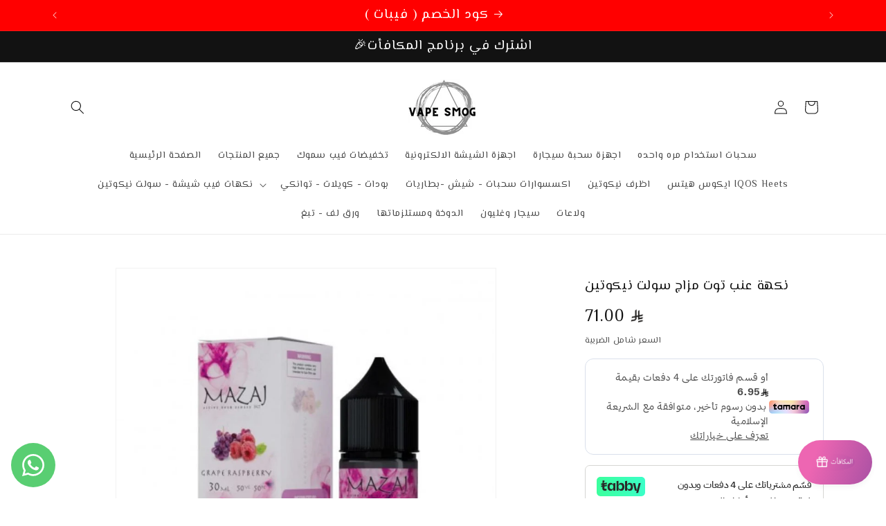

--- FILE ---
content_type: text/html; charset=utf-8
request_url: https://vapesmok.net/products/%D9%86%D9%83%D9%87%D8%A9-%D8%B9%D9%86%D8%A8-%D8%AA%D9%88%D8%AA-%D9%85%D8%B2%D8%A7%D8%AC-%D8%B3%D9%88%D9%84%D8%AA-%D9%86%D9%8A%D9%83%D9%88%D8%AA%D9%8A%D9%86
body_size: 65102
content:
<!doctype html>
<html class="js" lang="ar-SA">
  <head>
    <meta charset="utf-8">
    <meta http-equiv="X-UA-Compatible" content="IE=edge">
    <meta name="viewport" content="width=device-width,initial-scale=1">
    <meta name="theme-color" content="">
    <link rel="canonical" href="https://vapesmok.net/products/%d9%86%d9%83%d9%87%d8%a9-%d8%b9%d9%86%d8%a8-%d8%aa%d9%88%d8%aa-%d9%85%d8%b2%d8%a7%d8%ac-%d8%b3%d9%88%d9%84%d8%aa-%d9%86%d9%8a%d9%83%d9%88%d8%aa%d9%8a%d9%86"><link rel="icon" type="image/png" href="//vapesmok.net/cdn/shop/files/Screenshot__-_-_-_-_-_-__com.google.android.apps.docs_b2bddfc0-1ec7-4850-99c2-fcc143b6ef5b.png?crop=center&height=32&v=1683074723&width=32"><link rel="preconnect" href="https://fonts.shopifycdn.com" crossorigin><title>
      فيب سموك - نكهة عنب توت مزاج سولت نيكوتين
</title>

    
      <meta name="description" content="نكهة عنب توت مزاج سولت نيكوتين">
    

    

<meta property="og:site_name" content="فيب سموك">
<meta property="og:url" content="https://vapesmok.net/products/%d9%86%d9%83%d9%87%d8%a9-%d8%b9%d9%86%d8%a8-%d8%aa%d9%88%d8%aa-%d9%85%d8%b2%d8%a7%d8%ac-%d8%b3%d9%88%d9%84%d8%aa-%d9%86%d9%8a%d9%83%d9%88%d8%aa%d9%8a%d9%86">
<meta property="og:title" content="فيب سموك - نكهة عنب توت مزاج سولت نيكوتين">
<meta property="og:type" content="product">
<meta property="og:description" content="نكهة عنب توت مزاج سولت نيكوتين"><meta property="og:image" content="http://vapesmok.net/cdn/shop/products/nkht-nb-twt-mzaj-swlt-nykwtyn-949.jpg?v=1672619090">
  <meta property="og:image:secure_url" content="https://vapesmok.net/cdn/shop/products/nkht-nb-twt-mzaj-swlt-nykwtyn-949.jpg?v=1672619090">
  <meta property="og:image:width" content="1000">
  <meta property="og:image:height" content="1000"><meta property="og:price:amount" content="71.00">
  <meta property="og:price:currency" content="SAR"><meta name="twitter:card" content="summary_large_image">
<meta name="twitter:title" content="فيب سموك - نكهة عنب توت مزاج سولت نيكوتين">
<meta name="twitter:description" content="نكهة عنب توت مزاج سولت نيكوتين">


    <script src="//vapesmok.net/cdn/shop/t/72/assets/constants.js?v=132983761750457495441765282817" defer="defer"></script>
    <script src="//vapesmok.net/cdn/shop/t/72/assets/pubsub.js?v=25310214064522200911765282858" defer="defer"></script>
    <script src="//vapesmok.net/cdn/shop/t/72/assets/global.js?v=7301445359237545521765282820" defer="defer"></script>
    <script src="//vapesmok.net/cdn/shop/t/72/assets/details-disclosure.js?v=13653116266235556501765282818" defer="defer"></script>
    <script src="//vapesmok.net/cdn/shop/t/72/assets/details-modal.js?v=25581673532751508451765282818" defer="defer"></script>
    <script src="//vapesmok.net/cdn/shop/t/72/assets/search-form.js?v=133129549252120666541765282861" defer="defer"></script><script src="//vapesmok.net/cdn/shop/t/72/assets/animations.js?v=88693664871331136111765282800" defer="defer"></script><script>window.performance && window.performance.mark && window.performance.mark('shopify.content_for_header.start');</script><meta id="shopify-digital-wallet" name="shopify-digital-wallet" content="/36151230599/digital_wallets/dialog">
<link rel="alternate" hreflang="x-default" href="https://vapesmok.net/products/%D9%86%D9%83%D9%87%D8%A9-%D8%B9%D9%86%D8%A8-%D8%AA%D9%88%D8%AA-%D9%85%D8%B2%D8%A7%D8%AC-%D8%B3%D9%88%D9%84%D8%AA-%D9%86%D9%8A%D9%83%D9%88%D8%AA%D9%8A%D9%86">
<link rel="alternate" hreflang="ar" href="https://vapesmok.net/products/%D9%86%D9%83%D9%87%D8%A9-%D8%B9%D9%86%D8%A8-%D8%AA%D9%88%D8%AA-%D9%85%D8%B2%D8%A7%D8%AC-%D8%B3%D9%88%D9%84%D8%AA-%D9%86%D9%8A%D9%83%D9%88%D8%AA%D9%8A%D9%86">
<link rel="alternate" hreflang="en" href="https://vapesmok.net/en/products/%D9%86%D9%83%D9%87%D8%A9-%D8%B9%D9%86%D8%A8-%D8%AA%D9%88%D8%AA-%D9%85%D8%B2%D8%A7%D8%AC-%D8%B3%D9%88%D9%84%D8%AA-%D9%86%D9%8A%D9%83%D9%88%D8%AA%D9%8A%D9%86">
<link rel="alternate" type="application/json+oembed" href="https://vapesmok.net/products/%d9%86%d9%83%d9%87%d8%a9-%d8%b9%d9%86%d8%a8-%d8%aa%d9%88%d8%aa-%d9%85%d8%b2%d8%a7%d8%ac-%d8%b3%d9%88%d9%84%d8%aa-%d9%86%d9%8a%d9%83%d9%88%d8%aa%d9%8a%d9%86.oembed">
<script async="async" src="/checkouts/internal/preloads.js?locale=ar-SA"></script>
<script id="shopify-features" type="application/json">{"accessToken":"bc99f7ffe806a10e678b6da5e648b6d0","betas":["rich-media-storefront-analytics"],"domain":"vapesmok.net","predictiveSearch":false,"shopId":36151230599,"locale":"ar"}</script>
<script>var Shopify = Shopify || {};
Shopify.shop = "smokvape1.myshopify.com";
Shopify.locale = "ar-SA";
Shopify.currency = {"active":"SAR","rate":"1.0"};
Shopify.country = "SA";
Shopify.theme = {"name":"Dawn 15.4.1","id":144969302151,"schema_name":"Dawn","schema_version":"15.4.1","theme_store_id":887,"role":"main"};
Shopify.theme.handle = "null";
Shopify.theme.style = {"id":null,"handle":null};
Shopify.cdnHost = "vapesmok.net/cdn";
Shopify.routes = Shopify.routes || {};
Shopify.routes.root = "/";</script>
<script type="module">!function(o){(o.Shopify=o.Shopify||{}).modules=!0}(window);</script>
<script>!function(o){function n(){var o=[];function n(){o.push(Array.prototype.slice.apply(arguments))}return n.q=o,n}var t=o.Shopify=o.Shopify||{};t.loadFeatures=n(),t.autoloadFeatures=n()}(window);</script>
<script id="shop-js-analytics" type="application/json">{"pageType":"product"}</script>
<script defer="defer" async type="module" src="//vapesmok.net/cdn/shopifycloud/shop-js/modules/v2/client.init-shop-cart-sync_WVOgQShq.en.esm.js"></script>
<script defer="defer" async type="module" src="//vapesmok.net/cdn/shopifycloud/shop-js/modules/v2/chunk.common_C_13GLB1.esm.js"></script>
<script defer="defer" async type="module" src="//vapesmok.net/cdn/shopifycloud/shop-js/modules/v2/chunk.modal_CLfMGd0m.esm.js"></script>
<script type="module">
  await import("//vapesmok.net/cdn/shopifycloud/shop-js/modules/v2/client.init-shop-cart-sync_WVOgQShq.en.esm.js");
await import("//vapesmok.net/cdn/shopifycloud/shop-js/modules/v2/chunk.common_C_13GLB1.esm.js");
await import("//vapesmok.net/cdn/shopifycloud/shop-js/modules/v2/chunk.modal_CLfMGd0m.esm.js");

  window.Shopify.SignInWithShop?.initShopCartSync?.({"fedCMEnabled":true,"windoidEnabled":true});

</script>
<script>(function() {
  var isLoaded = false;
  function asyncLoad() {
    if (isLoaded) return;
    isLoaded = true;
    var urls = ["https:\/\/cdn.logbase.io\/lb-upsell-wrapper.js?shop=smokvape1.myshopify.com"];
    for (var i = 0; i < urls.length; i++) {
      var s = document.createElement('script');
      s.type = 'text/javascript';
      s.async = true;
      s.src = urls[i];
      var x = document.getElementsByTagName('script')[0];
      x.parentNode.insertBefore(s, x);
    }
  };
  if(window.attachEvent) {
    window.attachEvent('onload', asyncLoad);
  } else {
    window.addEventListener('load', asyncLoad, false);
  }
})();</script>
<script id="__st">var __st={"a":36151230599,"offset":10800,"reqid":"6b7356fa-fb54-4160-bc63-5da983ec0646-1769542570","pageurl":"vapesmok.net\/products\/%D9%86%D9%83%D9%87%D8%A9-%D8%B9%D9%86%D8%A8-%D8%AA%D9%88%D8%AA-%D9%85%D8%B2%D8%A7%D8%AC-%D8%B3%D9%88%D9%84%D8%AA-%D9%86%D9%8A%D9%83%D9%88%D8%AA%D9%8A%D9%86","u":"1e881733680f","p":"product","rtyp":"product","rid":5232306749575};</script>
<script>window.ShopifyPaypalV4VisibilityTracking = true;</script>
<script id="form-persister">!function(){'use strict';const t='contact',e='new_comment',n=[[t,t],['blogs',e],['comments',e],[t,'customer']],o='password',r='form_key',c=['recaptcha-v3-token','g-recaptcha-response','h-captcha-response',o],s=()=>{try{return window.sessionStorage}catch{return}},i='__shopify_v',u=t=>t.elements[r],a=function(){const t=[...n].map((([t,e])=>`form[action*='/${t}']:not([data-nocaptcha='true']) input[name='form_type'][value='${e}']`)).join(',');var e;return e=t,()=>e?[...document.querySelectorAll(e)].map((t=>t.form)):[]}();function m(t){const e=u(t);a().includes(t)&&(!e||!e.value)&&function(t){try{if(!s())return;!function(t){const e=s();if(!e)return;const n=u(t);if(!n)return;const o=n.value;o&&e.removeItem(o)}(t);const e=Array.from(Array(32),(()=>Math.random().toString(36)[2])).join('');!function(t,e){u(t)||t.append(Object.assign(document.createElement('input'),{type:'hidden',name:r})),t.elements[r].value=e}(t,e),function(t,e){const n=s();if(!n)return;const r=[...t.querySelectorAll(`input[type='${o}']`)].map((({name:t})=>t)),u=[...c,...r],a={};for(const[o,c]of new FormData(t).entries())u.includes(o)||(a[o]=c);n.setItem(e,JSON.stringify({[i]:1,action:t.action,data:a}))}(t,e)}catch(e){console.error('failed to persist form',e)}}(t)}const f=t=>{if('true'===t.dataset.persistBound)return;const e=function(t,e){const n=function(t){return'function'==typeof t.submit?t.submit:HTMLFormElement.prototype.submit}(t).bind(t);return function(){let t;return()=>{t||(t=!0,(()=>{try{e(),n()}catch(t){(t=>{console.error('form submit failed',t)})(t)}})(),setTimeout((()=>t=!1),250))}}()}(t,(()=>{m(t)}));!function(t,e){if('function'==typeof t.submit&&'function'==typeof e)try{t.submit=e}catch{}}(t,e),t.addEventListener('submit',(t=>{t.preventDefault(),e()})),t.dataset.persistBound='true'};!function(){function t(t){const e=(t=>{const e=t.target;return e instanceof HTMLFormElement?e:e&&e.form})(t);e&&m(e)}document.addEventListener('submit',t),document.addEventListener('DOMContentLoaded',(()=>{const e=a();for(const t of e)f(t);var n;n=document.body,new window.MutationObserver((t=>{for(const e of t)if('childList'===e.type&&e.addedNodes.length)for(const t of e.addedNodes)1===t.nodeType&&'FORM'===t.tagName&&a().includes(t)&&f(t)})).observe(n,{childList:!0,subtree:!0,attributes:!1}),document.removeEventListener('submit',t)}))}()}();</script>
<script integrity="sha256-4kQ18oKyAcykRKYeNunJcIwy7WH5gtpwJnB7kiuLZ1E=" data-source-attribution="shopify.loadfeatures" defer="defer" src="//vapesmok.net/cdn/shopifycloud/storefront/assets/storefront/load_feature-a0a9edcb.js" crossorigin="anonymous"></script>
<script data-source-attribution="shopify.dynamic_checkout.dynamic.init">var Shopify=Shopify||{};Shopify.PaymentButton=Shopify.PaymentButton||{isStorefrontPortableWallets:!0,init:function(){window.Shopify.PaymentButton.init=function(){};var t=document.createElement("script");t.src="https://vapesmok.net/cdn/shopifycloud/portable-wallets/latest/portable-wallets.ar.js",t.type="module",document.head.appendChild(t)}};
</script>
<script data-source-attribution="shopify.dynamic_checkout.buyer_consent">
  function portableWalletsHideBuyerConsent(e){var t=document.getElementById("shopify-buyer-consent"),n=document.getElementById("shopify-subscription-policy-button");t&&n&&(t.classList.add("hidden"),t.setAttribute("aria-hidden","true"),n.removeEventListener("click",e))}function portableWalletsShowBuyerConsent(e){var t=document.getElementById("shopify-buyer-consent"),n=document.getElementById("shopify-subscription-policy-button");t&&n&&(t.classList.remove("hidden"),t.removeAttribute("aria-hidden"),n.addEventListener("click",e))}window.Shopify?.PaymentButton&&(window.Shopify.PaymentButton.hideBuyerConsent=portableWalletsHideBuyerConsent,window.Shopify.PaymentButton.showBuyerConsent=portableWalletsShowBuyerConsent);
</script>
<script data-source-attribution="shopify.dynamic_checkout.cart.bootstrap">document.addEventListener("DOMContentLoaded",(function(){function t(){return document.querySelector("shopify-accelerated-checkout-cart, shopify-accelerated-checkout")}if(t())Shopify.PaymentButton.init();else{new MutationObserver((function(e,n){t()&&(Shopify.PaymentButton.init(),n.disconnect())})).observe(document.body,{childList:!0,subtree:!0})}}));
</script>
<script id="sections-script" data-sections="header" defer="defer" src="//vapesmok.net/cdn/shop/t/72/compiled_assets/scripts.js?v=11929"></script>
<script>window.performance && window.performance.mark && window.performance.mark('shopify.content_for_header.end');</script>


    <style data-shopify>
      @font-face {
  font-family: Assistant;
  font-weight: 400;
  font-style: normal;
  font-display: swap;
  src: url("//vapesmok.net/cdn/fonts/assistant/assistant_n4.9120912a469cad1cc292572851508ca49d12e768.woff2") format("woff2"),
       url("//vapesmok.net/cdn/fonts/assistant/assistant_n4.6e9875ce64e0fefcd3f4446b7ec9036b3ddd2985.woff") format("woff");
}

      @font-face {
  font-family: Assistant;
  font-weight: 700;
  font-style: normal;
  font-display: swap;
  src: url("//vapesmok.net/cdn/fonts/assistant/assistant_n7.bf44452348ec8b8efa3aa3068825305886b1c83c.woff2") format("woff2"),
       url("//vapesmok.net/cdn/fonts/assistant/assistant_n7.0c887fee83f6b3bda822f1150b912c72da0f7b64.woff") format("woff");
}

      
      
      @font-face {
  font-family: Assistant;
  font-weight: 400;
  font-style: normal;
  font-display: swap;
  src: url("//vapesmok.net/cdn/fonts/assistant/assistant_n4.9120912a469cad1cc292572851508ca49d12e768.woff2") format("woff2"),
       url("//vapesmok.net/cdn/fonts/assistant/assistant_n4.6e9875ce64e0fefcd3f4446b7ec9036b3ddd2985.woff") format("woff");
}


      
        :root,
        .color-scheme-1 {
          --color-background: 255,255,255;
        
          --gradient-background: #ffffff;
        

        

        --color-foreground: 18,18,18;
        --color-background-contrast: 191,191,191;
        --color-shadow: 18,18,18;
        --color-button: 18,18,18;
        --color-button-text: 255,255,255;
        --color-secondary-button: 255,255,255;
        --color-secondary-button-text: 18,18,18;
        --color-link: 18,18,18;
        --color-badge-foreground: 18,18,18;
        --color-badge-background: 255,255,255;
        --color-badge-border: 18,18,18;
        --payment-terms-background-color: rgb(255 255 255);
      }
      
        
        .color-scheme-2 {
          --color-background: 243,243,243;
        
          --gradient-background: #f3f3f3;
        

        

        --color-foreground: 18,18,18;
        --color-background-contrast: 179,179,179;
        --color-shadow: 18,18,18;
        --color-button: 18,18,18;
        --color-button-text: 243,243,243;
        --color-secondary-button: 243,243,243;
        --color-secondary-button-text: 18,18,18;
        --color-link: 18,18,18;
        --color-badge-foreground: 18,18,18;
        --color-badge-background: 243,243,243;
        --color-badge-border: 18,18,18;
        --payment-terms-background-color: rgb(243 243 243);
      }
      
        
        .color-scheme-3 {
          --color-background: 36,40,51;
        
          --gradient-background: #242833;
        

        

        --color-foreground: 255,255,255;
        --color-background-contrast: 47,52,66;
        --color-shadow: 18,18,18;
        --color-button: 255,255,255;
        --color-button-text: 0,0,0;
        --color-secondary-button: 36,40,51;
        --color-secondary-button-text: 255,255,255;
        --color-link: 255,255,255;
        --color-badge-foreground: 255,255,255;
        --color-badge-background: 36,40,51;
        --color-badge-border: 255,255,255;
        --payment-terms-background-color: rgb(36 40 51);
      }
      
        
        .color-scheme-4 {
          --color-background: 255,0,0;
        
          --gradient-background: #ff0000;
        

        

        --color-foreground: 255,255,255;
        --color-background-contrast: 128,0,0;
        --color-shadow: 18,18,18;
        --color-button: 255,255,255;
        --color-button-text: 18,18,18;
        --color-secondary-button: 255,0,0;
        --color-secondary-button-text: 255,255,255;
        --color-link: 255,255,255;
        --color-badge-foreground: 255,255,255;
        --color-badge-background: 255,0,0;
        --color-badge-border: 255,255,255;
        --payment-terms-background-color: rgb(255 0 0);
      }
      
        
        .color-scheme-5 {
          --color-background: 18,18,18;
        
          --gradient-background: #121212;
        

        

        --color-foreground: 255,255,255;
        --color-background-contrast: 146,146,146;
        --color-shadow: 18,18,18;
        --color-button: 255,255,255;
        --color-button-text: 18,18,18;
        --color-secondary-button: 18,18,18;
        --color-secondary-button-text: 255,255,255;
        --color-link: 255,255,255;
        --color-badge-foreground: 255,255,255;
        --color-badge-background: 18,18,18;
        --color-badge-border: 255,255,255;
        --payment-terms-background-color: rgb(18 18 18);
      }
      
        
        .color-scheme-1adc6b35-a772-4802-94c1-70c87d68aa88 {
          --color-background: 18,18,18;
        
          --gradient-background: #121212;
        

        

        --color-foreground: 18,18,18;
        --color-background-contrast: 146,146,146;
        --color-shadow: 18,18,18;
        --color-button: 18,18,18;
        --color-button-text: 18,18,18;
        --color-secondary-button: 18,18,18;
        --color-secondary-button-text: 18,18,18;
        --color-link: 18,18,18;
        --color-badge-foreground: 18,18,18;
        --color-badge-background: 18,18,18;
        --color-badge-border: 18,18,18;
        --payment-terms-background-color: rgb(18 18 18);
      }
      

      body, .color-scheme-1, .color-scheme-2, .color-scheme-3, .color-scheme-4, .color-scheme-5, .color-scheme-1adc6b35-a772-4802-94c1-70c87d68aa88 {
        color: rgba(var(--color-foreground), 0.75);
        background-color: rgb(var(--color-background));
      }

      :root {
        --font-body-family: Assistant, sans-serif;
        --font-body-style: normal;
        --font-body-weight: 400;
        --font-body-weight-bold: 700;

        --font-heading-family: Assistant, sans-serif;
        --font-heading-style: normal;
        --font-heading-weight: 400;

        --font-body-scale: 1.0;
        --font-heading-scale: 1.0;

        --media-padding: px;
        --media-border-opacity: 0.05;
        --media-border-width: 1px;
        --media-radius: 0px;
        --media-shadow-opacity: 0.0;
        --media-shadow-horizontal-offset: 0px;
        --media-shadow-vertical-offset: 2px;
        --media-shadow-blur-radius: 5px;
        --media-shadow-visible: 0;

        --page-width: 120rem;
        --page-width-margin: 0rem;

        --product-card-image-padding: 0.0rem;
        --product-card-corner-radius: 0.0rem;
        --product-card-text-alignment: right;
        --product-card-border-width: 0.0rem;
        --product-card-border-opacity: 0.0;
        --product-card-shadow-opacity: 0.0;
        --product-card-shadow-visible: 0;
        --product-card-shadow-horizontal-offset: 0.0rem;
        --product-card-shadow-vertical-offset: 0.4rem;
        --product-card-shadow-blur-radius: 0.5rem;

        --collection-card-image-padding: 0.0rem;
        --collection-card-corner-radius: 3.0rem;
        --collection-card-text-alignment: center;
        --collection-card-border-width: 0.0rem;
        --collection-card-border-opacity: 0.0;
        --collection-card-shadow-opacity: 0.5;
        --collection-card-shadow-visible: 1;
        --collection-card-shadow-horizontal-offset: 0.2rem;
        --collection-card-shadow-vertical-offset: 0.0rem;
        --collection-card-shadow-blur-radius: 0.5rem;

        --blog-card-image-padding: 0.0rem;
        --blog-card-corner-radius: 0.0rem;
        --blog-card-text-alignment: left;
        --blog-card-border-width: 0.0rem;
        --blog-card-border-opacity: 0.1;
        --blog-card-shadow-opacity: 0.0;
        --blog-card-shadow-visible: 0;
        --blog-card-shadow-horizontal-offset: 0.0rem;
        --blog-card-shadow-vertical-offset: 0.4rem;
        --blog-card-shadow-blur-radius: 0.5rem;

        --badge-corner-radius: 4.0rem;

        --popup-border-width: 1px;
        --popup-border-opacity: 0.1;
        --popup-corner-radius: 0px;
        --popup-shadow-opacity: 0.0;
        --popup-shadow-horizontal-offset: 0px;
        --popup-shadow-vertical-offset: 4px;
        --popup-shadow-blur-radius: 5px;

        --drawer-border-width: 1px;
        --drawer-border-opacity: 0.1;
        --drawer-shadow-opacity: 0.0;
        --drawer-shadow-horizontal-offset: 0px;
        --drawer-shadow-vertical-offset: 4px;
        --drawer-shadow-blur-radius: 5px;

        --spacing-sections-desktop: 0px;
        --spacing-sections-mobile: 0px;

        --grid-desktop-vertical-spacing: 20px;
        --grid-desktop-horizontal-spacing: 24px;
        --grid-mobile-vertical-spacing: 10px;
        --grid-mobile-horizontal-spacing: 12px;

        --text-boxes-border-opacity: 0.1;
        --text-boxes-border-width: 0px;
        --text-boxes-radius: 0px;
        --text-boxes-shadow-opacity: 0.0;
        --text-boxes-shadow-visible: 0;
        --text-boxes-shadow-horizontal-offset: 0px;
        --text-boxes-shadow-vertical-offset: 4px;
        --text-boxes-shadow-blur-radius: 5px;

        --buttons-radius: 0px;
        --buttons-radius-outset: 0px;
        --buttons-border-width: 1px;
        --buttons-border-opacity: 1.0;
        --buttons-shadow-opacity: 0.0;
        --buttons-shadow-visible: 0;
        --buttons-shadow-horizontal-offset: 0px;
        --buttons-shadow-vertical-offset: 4px;
        --buttons-shadow-blur-radius: 5px;
        --buttons-border-offset: 0px;

        --inputs-radius: 0px;
        --inputs-border-width: 1px;
        --inputs-border-opacity: 0.55;
        --inputs-shadow-opacity: 0.0;
        --inputs-shadow-horizontal-offset: 0px;
        --inputs-margin-offset: 0px;
        --inputs-shadow-vertical-offset: 4px;
        --inputs-shadow-blur-radius: 5px;
        --inputs-radius-outset: 0px;

        --variant-pills-radius: 40px;
        --variant-pills-border-width: 1px;
        --variant-pills-border-opacity: 0.55;
        --variant-pills-shadow-opacity: 0.0;
        --variant-pills-shadow-horizontal-offset: 0px;
        --variant-pills-shadow-vertical-offset: 4px;
        --variant-pills-shadow-blur-radius: 5px;
      }

      *,
      *::before,
      *::after {
        box-sizing: inherit;
      }

      html {
        box-sizing: border-box;
        font-size: calc(var(--font-body-scale) * 62.5%);
        height: 100%;
      }

      body {
        display: grid;
        grid-template-rows: auto auto 1fr auto;
        grid-template-columns: 100%;
        min-height: 100%;
        margin: 0;
        font-size: 1.5rem;
        letter-spacing: 0.06rem;
        line-height: calc(1 + 0.8 / var(--font-body-scale));
        font-family: var(--font-body-family);
        font-style: var(--font-body-style);
        font-weight: var(--font-body-weight);
      }

      @media screen and (min-width: 750px) {
        body {
          font-size: 1.6rem;
        }
      }
    </style>

    <link href="//vapesmok.net/cdn/shop/t/72/assets/base.css?v=131868564225360631521765282800" rel="stylesheet" type="text/css" media="all" />
    <link rel="stylesheet" href="//vapesmok.net/cdn/shop/t/72/assets/component-cart-items.css?v=118133048226611161371765428645" media="print" onload="this.media='all'">
      <link rel="preload" as="font" href="//vapesmok.net/cdn/fonts/assistant/assistant_n4.9120912a469cad1cc292572851508ca49d12e768.woff2" type="font/woff2" crossorigin>
      

      <link rel="preload" as="font" href="//vapesmok.net/cdn/fonts/assistant/assistant_n4.9120912a469cad1cc292572851508ca49d12e768.woff2" type="font/woff2" crossorigin>
      
<link href="//vapesmok.net/cdn/shop/t/72/assets/component-localization-form.css?v=170315343355214948141765282808" rel="stylesheet" type="text/css" media="all" />
      <script src="//vapesmok.net/cdn/shop/t/72/assets/localization-form.js?v=144176611646395275351765282852" defer="defer"></script><link
        rel="stylesheet"
        href="//vapesmok.net/cdn/shop/t/72/assets/component-predictive-search.css?v=118923337488134913561765282812"
        media="print"
        onload="this.media='all'"
      ><script>
      if (Shopify.designMode) {
        document.documentElement.classList.add('shopify-design-mode');
      }
    </script>

     <script src="https://ajax.googleapis.com/ajax/libs/jquery/3.4.1/jquery.min.js"></script>
  <script>
$(document).on("click",'#readmore',function(){
 $(this).fadeOut; 
 $('#readmore').hide();
$('#fullDescription').fadeIn();

});
</script>
  <!-- BEGIN app block: shopify://apps/seo-king/blocks/seo-king-jsonld-faqpage/4aa30173-495d-4e49-b377-c5ee4024262f -->
    
	



<!-- END app block --><!-- BEGIN app block: shopify://apps/hoppy-free-shipping/blocks/shipping_bar/66159626-1fb8-4d18-901f-af7b6a63adaa -->
<link href="//cdn.shopify.com/extensions/019bff12-f465-7033-b8c0-4643cf1d88c6/hoppy-free-shipping-171/assets/swiper.css" rel="stylesheet" type="text/css" media="all" />
<link href="https://cdn.shopify.com/extensions/019bff12-f465-7033-b8c0-4643cf1d88c6/hoppy-free-shipping-171/assets/swiper.js" as="script" rel="preload">
<link href="https://cdn.shopify.com/extensions/019bff12-f465-7033-b8c0-4643cf1d88c6/hoppy-free-shipping-171/assets/script.js" as="script" rel="preload">



<script async>window.hoppy_free_shipping = { shipping: [{"scheduled":{"start":null,"end":null},"upsell":{"upsell_type":"no_upsell","max_products":3,"cta_type":"add_to_cart","cta_text":"Add to Cart","upsell_prod":[]},"_id":"692b9d76c5f02b8d1d4c4362","shop":"smokvape1.myshopify.com","user":"hassan.alnasser2@gmail.com","discountId":"gid:\/\/shopify\/DiscountAutomaticNode\/1198186659975","design":{"template":"Mint","position":"top","sticky":false,"close_icon_color":"#202223","color":"#b0ead7","angle":47,"initial_color":"#DDDDDD","final_color":"#FFFFFF","border_radius":8,"background_pattern":"none","background":"single","border_size":1,"border_color":"#a4fcb5","spacing_inside_top":16,"spacing_inside_bottom":16,"spacing_outside_top":20,"spacing_outside_bottom":20,"progress_bar_bg_color":"#f8ffff","progress_bar_color":"#009094","progress_bar_corner_radius":4,"message_size":16,"price_text_size":16,"price_text_color":"#006d71","show_progress_bar":true,"checkout_message_size":"base","checkout_message_color":"info","checkout_price_text_size":"base","checkout_price_text_color":"info","price_text_animation":"none","message_color":"#006d71","bar_type":"basic_bar","bar_width":90,"bar_height":8,"bar_space_above":10,"bar_space_below":20,"button_color":"#006d71","button_text_size":16,"button_text_color":"#FFFFFF","button_corner_radius":10,"neon_animation_color":"#9d4edd","count_up_speed":1,"button_style":"round","button_font_weight":["bold"],"button_font_style":"normal","button_animation":"futureblink-none","button_hover":"none","font":"custom","font_weight":"inherit","icon":"\/icons\/outline\/basket-share.svg","iconSource":"select","iconId":"","icon_position":"before","fireworks":"none","custom_css":"\n.futureblink-free-shipping { \n\n}\n\n.futureblink-free-shipping .futureblink-message {\n\n}\n\n.futureblink-free-shipping .futureblink-icon {\n\n}\n\n.futureblink-free-shipping .futureblink-cta-button {\n\n}\n\n.futureblink-free-shipping .futureblink-price-text {\n\n}\n","custom_css_applied":false,"icon_size":32,"icon_color":"#000000","upsell_title_size":14,"upsell_title_color":"#006d71","upsell_arrow_size":20,"upsell_price_color":"#006d71","upsell_price_size":14,"upsell_arrow_color":"#006d71","upsell_button_color":"#006d71","upsell_button_text_size":14,"upsell_button_text_color":"#FFFFFF","upsell_button_corner_radius":10,"upsell_button_style":"round","upsell_button_font_weight":"bold","upsell_button_font_style":"normal","_id":"692b9d76c5f02b8d1d4c4363"},"placement":{"pages_type":"top_cart","customer_display":"all","specific_tag_for_display":"","specific_amt_for_display":"","customer_hide":"none","specific_tag_for_hide":"","specific_amt_for_hide":"","exclude_products":false,"enable_bar":true,"enable_condition":"always","total_orders":0,"excluded_products":[],"pages":[],"allowed_all_location":true,"delay":0,"locations":[],"_id":"692b9d76c5f02b8d1d4c4364"},"published":true,"name":"معزز قيمة الطلب","type":"cart_page","visibility":"desktop_mobile","visitors":[],"utmCode":"","orientation":"horizontal","translations":[{"language":"Arabic","locale":"ar","message":"","progressMessage":[],"goal":"","buttonText":"","upsellButtonText":""}],"content":{"specific_market_goals":[],"goals":[{"goal":150,"progress_message":"{order-value-progress} شحن مجاني ريد بوكس عند اضافة","reward_type":"no_discount","reward_value":"","_id":"692b9d76c5f02b8d1d4c4366"}],"currency":"SAR","currencySymbol":"SR","cta_open_new_tab":true,"show_currency_symbol":false,"currency_symbol_position":"before","message":"شحن مجاني للطلبات التي تزيد عن {order-value}","close_icon":false,"goal_reached_message":"مبروك! شحن مجاني ريد بوكس 📦","button_text":"Shop Now","cta":"none","cta_link":"https:\/\/www.shopify.com","goal_type":"cart_total_amount","progress_calculation":"after_discount","multiple_market":false,"_id":"692b9d76c5f02b8d1d4c4365"},"id":"b0cd454e-eccb-4355-8e1d-f7af9d1adc68","__v":0,"allow_utm_source":true}] };</script>



<script defer>
  // ===============================
  //  Currency Handling
  // ===============================
  function getStoredRates() {
    const storedRates = sessionStorage.getItem("currencyRates");
    return storedRates ? JSON.parse(storedRates) : null;
  }

  function storeRates(rates) {
    sessionStorage.setItem("currencyRates", JSON.stringify(rates));
  }

  const cachedRates = getStoredRates();

  if (cachedRates) {
    window.futureBlink_currencyRates = cachedRates;
  } else {
    fetch(window.Shopify.routes.root + "services/javascripts/currencies.js")
      .then(response => {
        if (!response.ok) throw new Error("Failed to load currency data");
        return response.text();
      })
      .then(scriptContent => {
        const scriptFunction = new Function(scriptContent + "; return Currency.rates;");
        window.futureBlink_currencyRates = scriptFunction();
        storeRates(window.futureBlink_currencyRates);
      })
      .catch(error => console.error("Error loading currency rates:", error));
  }

  window.futureBlink_storeCurrency = "SAR";
  window.futureBlink_country = "SA";
  window.futureBlink_primaryCurrency = "SAR";
  window.futureBlink_money_format = "{{amount}} SR";
</script>

<script defer>
  // ===============================
  //  Cart info
  // ===============================
  window.futureBlink_cart = {"note":null,"attributes":{},"original_total_price":0,"total_price":0,"total_discount":0,"total_weight":0.0,"item_count":0,"items":[],"requires_shipping":false,"currency":"SAR","items_subtotal_price":0,"cart_level_discount_applications":[],"checkout_charge_amount":0};

  //  Collections attached to this product
  window.futureblink_free_shipping_products = {
    collections: [{"id":263991361671,"handle":"ahdth-almntjat","title":"احدث المنتجات","updated_at":"2026-01-27T20:57:53+03:00","body_html":"","published_at":"2021-08-03T03:11:12+03:00","sort_order":"created-desc","template_suffix":"","disjunctive":false,"rules":[{"column":"vendor","relation":"equals","condition":"فيب سموك"}],"published_scope":"global"},{"id":310925852807,"handle":"الأعلى-مبيعا","title":"الأعلى مبيعا","updated_at":"2026-01-27T20:57:54+03:00","body_html":"","published_at":"2025-12-02T04:05:28+03:00","sort_order":"best-selling","template_suffix":"","disjunctive":false,"rules":[{"column":"vendor","relation":"equals","condition":"فيب سموك"}],"published_scope":"global"},{"id":278764847239,"handle":"mntjat-wshbat-shrkt-mzaj","title":"منتجات وسحبات شركة مزاج","updated_at":"2026-01-27T15:07:19+03:00","body_html":"","published_at":"2023-08-09T02:57:13+03:00","sort_order":"created-desc","template_suffix":"","disjunctive":false,"rules":[{"column":"title","relation":"contains","condition":"مزاج"}],"published_scope":"global","image":{"created_at":"2025-08-12T19:46:13+03:00","alt":"منتجات وسحبات شركة مزاج","width":1075,"height":1073,"src":"\/\/vapesmok.net\/cdn\/shop\/collections\/mntjat-wshbat-shrkt-mzaj-jhaz-alsayl-alalktrwny-zjajt.png?v=1755017173"}},{"id":195017015431,"handle":"nkhat-swlt-nykwtyn-llsyjart","title":"نكهات سولت نيكوتين للسيجارة","updated_at":"2026-01-27T15:07:19+03:00","body_html":"","published_at":"2020-11-26T20:53:38+03:00","sort_order":"created-desc","template_suffix":"","disjunctive":false,"rules":[{"column":"title","relation":"contains","condition":"سولت"}],"published_scope":"global"},{"id":194558328967,"handle":"nkhat-fyb-shysht-swlt-nykwtyn","updated_at":"2026-01-27T20:57:42+03:00","published_at":"2020-11-07T02:37:47+03:00","sort_order":"created-desc","template_suffix":"","published_scope":"global","title":"نكهات فيب شيشة - سولت نيكوتين","body_html":"","image":{"created_at":"2025-08-12T19:32:11+03:00","alt":"نكهات فيب شيشة - سولت نيكوتين","width":1078,"height":1068,"src":"\/\/vapesmok.net\/cdn\/shop\/collections\/nkhat-fyb-shysht-swlt-nykwtyn-athnyn-tfl-zjajat.webp?v=1757983227"}}],
  };

  //  Shop language
  window.futureblink_free_shipping_shopLanguage = "ar-SA";

  window.futureblink_free_shipping_collection = {
   id: ""
  };

  window.futureblink_free_shipping_upsellProd = {"id":5232306749575,"title":"نكهة عنب توت مزاج سولت نيكوتين","handle":"نكهة-عنب-توت-مزاج-سولت-نيكوتين","description":"","published_at":"2020-11-25T00:51:34+03:00","created_at":"2020-11-25T00:51:34+03:00","vendor":"فيب سموك","type":"","tags":["Grape","Mazaj","سولت نيكوتين"],"price":7100,"price_min":7100,"price_max":7100,"available":true,"price_varies":false,"compare_at_price":null,"compare_at_price_min":0,"compare_at_price_max":0,"compare_at_price_varies":false,"variants":[{"id":34890728603783,"title":"نيكوتين 20","option1":"نيكوتين 20","option2":null,"option3":null,"sku":"P0272S","requires_shipping":true,"taxable":true,"featured_image":null,"available":false,"name":"نكهة عنب توت مزاج سولت نيكوتين - نيكوتين 20","public_title":"نيكوتين 20","options":["نيكوتين 20"],"price":7100,"weight":0,"compare_at_price":null,"inventory_management":"shopify","barcode":"","requires_selling_plan":false,"selling_plan_allocations":[]},{"id":34742623076487,"title":"50 نيكوتين","option1":"50 نيكوتين","option2":null,"option3":null,"sku":"P0273S","requires_shipping":true,"taxable":true,"featured_image":null,"available":true,"name":"نكهة عنب توت مزاج سولت نيكوتين - 50 نيكوتين","public_title":"50 نيكوتين","options":["50 نيكوتين"],"price":7100,"weight":0,"compare_at_price":null,"inventory_management":"shopify","barcode":"","requires_selling_plan":false,"selling_plan_allocations":[]},{"id":41230810284167,"title":"نيكوتين 25","option1":"نيكوتين 25","option2":null,"option3":null,"sku":"","requires_shipping":true,"taxable":true,"featured_image":null,"available":true,"name":"نكهة عنب توت مزاج سولت نيكوتين - نيكوتين 25","public_title":"نيكوتين 25","options":["نيكوتين 25"],"price":7100,"weight":0,"compare_at_price":null,"inventory_management":"shopify","barcode":"","requires_selling_plan":false,"selling_plan_allocations":[]},{"id":42577726734471,"title":"30 نيكوتين","option1":"30 نيكوتين","option2":null,"option3":null,"sku":"P0272S","requires_shipping":true,"taxable":true,"featured_image":null,"available":false,"name":"نكهة عنب توت مزاج سولت نيكوتين - 30 نيكوتين","public_title":"30 نيكوتين","options":["30 نيكوتين"],"price":7100,"weight":0,"compare_at_price":null,"inventory_management":"shopify","barcode":null,"requires_selling_plan":false,"selling_plan_allocations":[]}],"images":["\/\/vapesmok.net\/cdn\/shop\/products\/nkht-nb-twt-mzaj-swlt-nykwtyn-949.jpg?v=1672619090"],"featured_image":"\/\/vapesmok.net\/cdn\/shop\/products\/nkht-nb-twt-mzaj-swlt-nykwtyn-949.jpg?v=1672619090","options":["نيكوتين"],"media":[{"alt":"نكهة عنب توت مزاج سولت نيكوتين","id":22394155925639,"position":1,"preview_image":{"aspect_ratio":1.0,"height":1000,"width":1000,"src":"\/\/vapesmok.net\/cdn\/shop\/products\/nkht-nb-twt-mzaj-swlt-nykwtyn-949.jpg?v=1672619090"},"aspect_ratio":1.0,"height":1000,"media_type":"image","src":"\/\/vapesmok.net\/cdn\/shop\/products\/nkht-nb-twt-mzaj-swlt-nykwtyn-949.jpg?v=1672619090","width":1000}],"requires_selling_plan":false,"selling_plan_groups":[],"content":""};
  //  Product details
  window.futureblink_free_shipping_productDetails = {
    id:"5232306749575",
    price: 7100,
    currency: "SAR",
    handle:"نكهة-عنب-توت-مزاج-سولت-نيكوتين",
    id:"5232306749575",
    tags:["Grape","Mazaj","سولت نيكوتين"],
    variants: [
      
        { id: 34890728603783 }
        ,
      
        { id: 34742623076487 }
        ,
      
        { id: 41230810284167 }
        ,
      
        { id: 42577726734471 }
        
      
    ]
  };

  //  Customer info (if logged in)
  
    window.futureblink_free_shipping_customerInfo = null;
  

  // ===============================
  // Product Recommendations (via JSON API)
  // ===============================
  window.hoppy_free_shipping_productRecommendations = {
    product_page:[],
    cart_page:[]
  }
</script>

<script src="https://cdn.shopify.com/extensions/019bff12-f465-7033-b8c0-4643cf1d88c6/hoppy-free-shipping-171/assets/currencies.js" defer></script>
<script src="https://cdn.shopify.com/extensions/019bff12-f465-7033-b8c0-4643cf1d88c6/hoppy-free-shipping-171/assets/countriesWithCurrencycodes.js" defer></script>
<script src="https://cdn.shopify.com/extensions/019bff12-f465-7033-b8c0-4643cf1d88c6/hoppy-free-shipping-171/assets/tracker.js" defer></script>

<script src="https://cdn.shopify.com/extensions/019bff12-f465-7033-b8c0-4643cf1d88c6/hoppy-free-shipping-171/assets/swiper.js" defer></script>
<script src="https://cdn.shopify.com/extensions/019bff12-f465-7033-b8c0-4643cf1d88c6/hoppy-free-shipping-171/assets/script.js" defer></script>
<script src="https://cdn.shopify.com/extensions/019bff12-f465-7033-b8c0-4643cf1d88c6/hoppy-free-shipping-171/assets/interceptor.js" defer></script>


<!-- END app block --><!-- BEGIN app block: shopify://apps/seo-king/blocks/seo-king-jsonld-products/4aa30173-495d-4e49-b377-c5ee4024262f -->

	
    <script type="application/ld+json">[{"@context":"https://schema.org/","@type":"ProductGroup","productGroupID":"5232306749575","mainEntityOfPage":"https://vapesmok.net/products/نكهة-عنب-توت-مزاج-سولت-نيكوتين","name":"نكهة عنب توت مزاج سولت نيكوتين","description":"","brand":{"@type":"Brand","name":"فيب سموك"},"audience":{"@type":"PeopleAudience"},"aggregateRating":{"@type":"aggregateRating","bestRating":"5","worstRating":"1","ratingCount":"10","ratingValue":"5"},"review":null,"hasVariant":[{"@type":"Product","name":"نكهة عنب توت مزاج سولت نيكوتين","description":"نيكوتين 20","sku":"p0272s","mpn":"p0272s","additionalProperty":[{"@type":"PropertyValue","name":"نيكوتين","value":"نيكوتين 20"}],"image":[{"@type":"ImageObject","contentUrl":"https://cdn.shopify.com/s/files/1/0361/5123/0599/products/nkht-nb-twt-mzaj-swlt-nykwtyn-949.jpg","caption":"نكهة عنب توت مزاج سولت نيكوتين","author":{"@type":"Organization","name":"فيب سموك"},"width":{"@type":"QuantitativeValue","value":1000,"unitCode":"PIX"},"height":{"@type":"QuantitativeValue","value":1000,"unitCode":"PIX"},"thumbnail":"https://cdn.shopify.com/s/files/1/0361/5123/0599/products/nkht-nb-twt-mzaj-swlt-nykwtyn-949_300x.jpg"}],"offers":{"@type":"Offer","url":"https://vapesmok.net/products/نكهة-عنب-توت-مزاج-سولت-نيكوتين?variant=34890728603783","priceValidUntil":"2030-12-31","priceCurrency":"SAR","price":71,"itemCondition":"https://schema.org/NewCondition","seller":{"@type":"Organization","url":"https://vapesmok.net","name":"فيب سموك"},"availability":"https://schema.org/InStock","shippingDetails":[{"@id":"#shipping_details_1_psk"}],"hasMerchantReturnPolicy":{"@id":"#return_policy_psk"}}},{"@type":"Product","name":"نكهة عنب توت مزاج سولت نيكوتين","description":"50 نيكوتين","sku":"p0273s","mpn":"p0273s","additionalProperty":[{"@type":"PropertyValue","name":"نيكوتين","value":"50 نيكوتين"}],"image":[{"@type":"ImageObject","contentUrl":"https://cdn.shopify.com/s/files/1/0361/5123/0599/products/nkht-nb-twt-mzaj-swlt-nykwtyn-949.jpg","caption":"نكهة عنب توت مزاج سولت نيكوتين","author":{"@type":"Organization","name":"فيب سموك"},"width":{"@type":"QuantitativeValue","value":1000,"unitCode":"PIX"},"height":{"@type":"QuantitativeValue","value":1000,"unitCode":"PIX"},"thumbnail":"https://cdn.shopify.com/s/files/1/0361/5123/0599/products/nkht-nb-twt-mzaj-swlt-nykwtyn-949_300x.jpg"}],"offers":{"@type":"Offer","url":"https://vapesmok.net/products/نكهة-عنب-توت-مزاج-سولت-نيكوتين?variant=34742623076487","priceValidUntil":"2030-12-31","priceCurrency":"SAR","price":71,"itemCondition":"https://schema.org/NewCondition","seller":{"@type":"Organization","url":"https://vapesmok.net","name":"فيب سموك"},"availability":"https://schema.org/InStock","shippingDetails":[{"@id":"#shipping_details_1_psk"}],"hasMerchantReturnPolicy":{"@id":"#return_policy_psk"}}},{"@type":"Product","name":"نكهة عنب توت مزاج سولت نيكوتين","description":"نيكوتين 25","sku":"41230810284167","mpn":"41230810284167","additionalProperty":[{"@type":"PropertyValue","name":"نيكوتين","value":"نيكوتين 25"}],"image":[{"@type":"ImageObject","contentUrl":"https://cdn.shopify.com/s/files/1/0361/5123/0599/products/nkht-nb-twt-mzaj-swlt-nykwtyn-949.jpg","caption":"نكهة عنب توت مزاج سولت نيكوتين","author":{"@type":"Organization","name":"فيب سموك"},"width":{"@type":"QuantitativeValue","value":1000,"unitCode":"PIX"},"height":{"@type":"QuantitativeValue","value":1000,"unitCode":"PIX"},"thumbnail":"https://cdn.shopify.com/s/files/1/0361/5123/0599/products/nkht-nb-twt-mzaj-swlt-nykwtyn-949_300x.jpg"}],"offers":{"@type":"Offer","url":"https://vapesmok.net/products/نكهة-عنب-توت-مزاج-سولت-نيكوتين?variant=41230810284167","priceValidUntil":"2030-12-31","priceCurrency":"SAR","price":71,"itemCondition":"https://schema.org/NewCondition","seller":{"@type":"Organization","url":"https://vapesmok.net","name":"فيب سموك"},"availability":"https://schema.org/InStock","shippingDetails":[{"@id":"#shipping_details_1_psk"}],"hasMerchantReturnPolicy":{"@id":"#return_policy_psk"}}},{"@type":"Product","name":"نكهة عنب توت مزاج سولت نيكوتين","description":"30 نيكوتين","sku":"p0272s","mpn":"p0272s","additionalProperty":[{"@type":"PropertyValue","name":"نيكوتين","value":"30 نيكوتين"}],"image":[{"@type":"ImageObject","contentUrl":"https://cdn.shopify.com/s/files/1/0361/5123/0599/products/nkht-nb-twt-mzaj-swlt-nykwtyn-949.jpg","caption":"نكهة عنب توت مزاج سولت نيكوتين","author":{"@type":"Organization","name":"فيب سموك"},"width":{"@type":"QuantitativeValue","value":1000,"unitCode":"PIX"},"height":{"@type":"QuantitativeValue","value":1000,"unitCode":"PIX"},"thumbnail":"https://cdn.shopify.com/s/files/1/0361/5123/0599/products/nkht-nb-twt-mzaj-swlt-nykwtyn-949_300x.jpg"}],"offers":{"@type":"Offer","url":"https://vapesmok.net/products/نكهة-عنب-توت-مزاج-سولت-نيكوتين?variant=42577726734471","priceValidUntil":"2030-12-31","priceCurrency":"SAR","price":71,"itemCondition":"https://schema.org/NewCondition","seller":{"@type":"Organization","url":"https://vapesmok.net","name":"فيب سموك"},"availability":"https://schema.org/InStock","shippingDetails":[{"@id":"#shipping_details_1_psk"}],"hasMerchantReturnPolicy":{"@id":"#return_policy_psk"}}}]},{"@context":"https://schema.org/","@type":"MerchantReturnPolicy","@id":"#return_policy_psk","merchantReturnLink":"https://vapesmok.net/policies/refund-policy","url":"https://vapesmok.net/policies/refund-policy"},{"@id":"#shipping_details_1_psk","@context":"https://schema.org/","@type":"OfferShippingDetails","shippingDestination":[{"@type":"DefinedRegion","addressCountry":"SA"}],"shippingRate":{"@type":"MonetaryAmount","value":"25.00","currency":"SAR"}}]</script>



<!-- END app block --><!-- BEGIN app block: shopify://apps/whatsapp-button/blocks/app-embed-block/96d80a63-e860-4262-a001-8b82ac4d00e6 --><script>
    (function() {
        function asyncLoad() {
            var url = 'https://whatsapp-button.eazeapps.io/api/buttonInstallation/scriptTag?shopId=53123&v=1766979320';
            var s = document.createElement('script');
            s.type = 'text/javascript';
            s.async = true;
            s.src = url;
            var x = document.getElementsByTagName('script')[0];
            x.parentNode.insertBefore(s, x);
        };
        if(window.attachEvent) {
            window.attachEvent('onload', asyncLoad);
        } else {
            window.addEventListener('load', asyncLoad, false);
        }
    })();
</script>

<!-- END app block --><!-- BEGIN app block: shopify://apps/judge-me-reviews/blocks/judgeme_core/61ccd3b1-a9f2-4160-9fe9-4fec8413e5d8 --><!-- Start of Judge.me Core -->






<link rel="dns-prefetch" href="https://cdnwidget.judge.me">
<link rel="dns-prefetch" href="https://cdn.judge.me">
<link rel="dns-prefetch" href="https://cdn1.judge.me">
<link rel="dns-prefetch" href="https://api.judge.me">

<script data-cfasync='false' class='jdgm-settings-script'>window.jdgmSettings={"pagination":5,"disable_web_reviews":false,"badge_no_review_text":"لا توجد مراجعات","badge_n_reviews_text":"{{ n }} مراجعة/مراجعات","badge_star_color":"#2D2D2D","hide_badge_preview_if_no_reviews":true,"badge_hide_text":false,"enforce_center_preview_badge":false,"widget_title":"مراجعات العملاء","widget_open_form_text":"كتابة مراجعة","widget_close_form_text":"إلغاء المراجعة","widget_refresh_page_text":"تحديث الصفحة","widget_summary_text":"بناءً على {{ number_of_reviews }} مراجعة/مراجعات","widget_no_review_text":"كن أول من يكتب مراجعة","widget_name_field_text":"اسم العرض","widget_verified_name_field_text":"الاسم الموثق (عام)","widget_name_placeholder_text":"اسم العرض","widget_required_field_error_text":"هذا الحقل مطلوب.","widget_email_field_text":"البريد الإلكتروني","widget_verified_email_field_text":"البريد الإلكتروني الموثق (خاص، لا يمكن تعديله)","widget_email_placeholder_text":"بريدك الإلكتروني","widget_email_field_error_text":"الرجاء إدخال عنوان بريد إلكتروني صالح.","widget_rating_field_text":"التقييم","widget_review_title_field_text":"عنوان المراجعة","widget_review_title_placeholder_text":"أعط مراجعتك عنوانًا","widget_review_body_field_text":"محتوى المراجعة","widget_review_body_placeholder_text":"ابدأ الكتابة هنا...","widget_pictures_field_text":"صورة/فيديو (اختياري)","widget_submit_review_text":"إرسال المراجعة","widget_submit_verified_review_text":"إرسال مراجعة موثقة","widget_submit_success_msg_with_auto_publish":"شكرًا لك! يرجى تحديث الصفحة بعد لحظات قليلة لرؤية مراجعتك. يمكنك إزالة أو تعديل مراجعتك عن طريق تسجيل الدخول إلى \u003ca href='https://judge.me/login' target='_blank' rel='nofollow noopener'\u003eJudge.me\u003c/a\u003e","widget_submit_success_msg_no_auto_publish":"شكرًا لك! سيتم نشر مراجعتك بمجرد موافقة مسؤول المتجر عليها. يمكنك إزالة أو تعديل مراجعتك عن طريق تسجيل الدخول إلى \u003ca href='https://judge.me/login' target='_blank' rel='nofollow noopener'\u003eJudge.me\u003c/a\u003e","widget_show_default_reviews_out_of_total_text":"عرض {{ n_reviews_shown }} من إجمالي {{ n_reviews }} مراجعة.","widget_show_all_link_text":"عرض الكل","widget_show_less_link_text":"عرض أقل","widget_author_said_text":"{{ reviewer_name }} قال:","widget_days_text":"منذ {{ n }} يوم/أيام","widget_weeks_text":"منذ {{ n }} أسبوع/أسابيع","widget_months_text":"منذ {{ n }} شهر/أشهر","widget_years_text":"منذ {{ n }} سنة/سنوات","widget_yesterday_text":"أمس","widget_today_text":"اليوم","widget_replied_text":"\u003e\u003e {{ shop_name }} رد:","widget_read_more_text":"قراءة المزيد","widget_reviewer_name_as_initial":"","widget_rating_filter_color":"#fbcd0a","widget_rating_filter_see_all_text":"مشاهدة جميع المراجعات","widget_sorting_most_recent_text":"الأحدث","widget_sorting_highest_rating_text":"أعلى تقييم","widget_sorting_lowest_rating_text":"أدنى تقييم","widget_sorting_with_pictures_text":"الصور فقط","widget_sorting_most_helpful_text":"الأكثر فائدة","widget_open_question_form_text":"اطرح سؤالاً","widget_reviews_subtab_text":"المراجعات","widget_questions_subtab_text":"الأسئلة","widget_question_label_text":"سؤال","widget_answer_label_text":"إجابة","widget_question_placeholder_text":"اكتب سؤالك هنا","widget_submit_question_text":"إرسال السؤال","widget_question_submit_success_text":"شكرًا على سؤالك! سنخطرك بمجرد الإجابة عليه.","widget_star_color":"#2D2D2D","verified_badge_text":"موثق","verified_badge_bg_color":"","verified_badge_text_color":"","verified_badge_placement":"left-of-reviewer-name","widget_review_max_height":"","widget_hide_border":false,"widget_social_share":false,"widget_thumb":false,"widget_review_location_show":false,"widget_location_format":"","all_reviews_include_out_of_store_products":true,"all_reviews_out_of_store_text":"(خارج المتجر)","all_reviews_pagination":100,"all_reviews_product_name_prefix_text":"حول","enable_review_pictures":true,"enable_question_anwser":false,"widget_theme":"default","review_date_format":"mm/dd/yyyy","default_sort_method":"most-recent","widget_product_reviews_subtab_text":"مراجعات المنتج","widget_shop_reviews_subtab_text":"مراجعات المتجر","widget_other_products_reviews_text":"مراجعات للمنتجات الأخرى","widget_store_reviews_subtab_text":"مراجعات المتجر","widget_no_store_reviews_text":"لم يتم العثور على مراجعات لهذا المتجر بعد","widget_web_restriction_product_reviews_text":"هذا المنتج لم يتلقى أي مراجعات بعد","widget_no_items_text":"لم يتم العثور على عناصر","widget_show_more_text":"عرض المزيد","widget_write_a_store_review_text":"كتابة مراجعة للمتجر","widget_other_languages_heading":"المراجعات بلغات أخرى","widget_translate_review_text":"ترجمة المراجعة إلى {{ language }}","widget_translating_review_text":"جاري الترجمة...","widget_show_original_translation_text":"إظهار الأصل ({{ language }})","widget_translate_review_failed_text":"تعذرت ترجمة المراجعة.","widget_translate_review_retry_text":"إعادة المحاولة","widget_translate_review_try_again_later_text":"حاول مرة أخرى لاحقًا","show_product_url_for_grouped_product":false,"widget_sorting_pictures_first_text":"الصور أولاً","show_pictures_on_all_rev_page_mobile":false,"show_pictures_on_all_rev_page_desktop":false,"floating_tab_hide_mobile_install_preference":false,"floating_tab_button_name":"★ المراجعات","floating_tab_title":"دع العملاء يتحدثون عنا","floating_tab_button_color":"","floating_tab_button_background_color":"","floating_tab_url":"","floating_tab_url_enabled":false,"floating_tab_tab_style":"text","all_reviews_text_badge_text":"العملاء يقيموننا {{ shop.metafields.judgeme.all_reviews_rating | round: 1 }}/5 بناءً على {{ shop.metafields.judgeme.all_reviews_count }} مراجعة.","all_reviews_text_badge_text_branded_style":"{{ shop.metafields.judgeme.all_reviews_rating | round: 1 }} من 5 نجوم بناءً على {{ shop.metafields.judgeme.all_reviews_count }} مراجعة","is_all_reviews_text_badge_a_link":false,"show_stars_for_all_reviews_text_badge":false,"all_reviews_text_badge_url":"","all_reviews_text_style":"branded","all_reviews_text_color_style":"judgeme_brand_color","all_reviews_text_color":"#108474","all_reviews_text_show_jm_brand":true,"featured_carousel_show_header":true,"featured_carousel_title":"دع العملاء يتحدثون عنا","testimonials_carousel_title":"يقول العملاء عنا","videos_carousel_title":"قصص عملاء حقيقية","cards_carousel_title":"يقول العملاء عنا","featured_carousel_count_text":"من {{ n }} مراجعة","featured_carousel_add_link_to_all_reviews_page":false,"featured_carousel_url":"","featured_carousel_show_images":true,"featured_carousel_autoslide_interval":5,"featured_carousel_arrows_on_the_sides":false,"featured_carousel_height":250,"featured_carousel_width":80,"featured_carousel_image_size":0,"featured_carousel_image_height":250,"featured_carousel_arrow_color":"#eeeeee","verified_count_badge_style":"branded","verified_count_badge_orientation":"horizontal","verified_count_badge_color_style":"judgeme_brand_color","verified_count_badge_color":"#108474","is_verified_count_badge_a_link":false,"verified_count_badge_url":"","verified_count_badge_show_jm_brand":true,"widget_rating_preset_default":5,"widget_first_sub_tab":"product-reviews","widget_show_histogram":true,"widget_histogram_use_custom_color":false,"widget_pagination_use_custom_color":false,"widget_star_use_custom_color":true,"widget_verified_badge_use_custom_color":false,"widget_write_review_use_custom_color":false,"picture_reminder_submit_button":"Upload Pictures","enable_review_videos":false,"mute_video_by_default":false,"widget_sorting_videos_first_text":"الفيديوهات أولاً","widget_review_pending_text":"قيد الانتظار","featured_carousel_items_for_large_screen":3,"social_share_options_order":"Facebook,Twitter","remove_microdata_snippet":true,"disable_json_ld":false,"enable_json_ld_products":false,"preview_badge_show_question_text":false,"preview_badge_no_question_text":"لا توجد أسئلة","preview_badge_n_question_text":"{{ number_of_questions }} سؤال/أسئلة","qa_badge_show_icon":false,"qa_badge_position":"same-row","remove_judgeme_branding":false,"widget_add_search_bar":false,"widget_search_bar_placeholder":"يبحث","widget_sorting_verified_only_text":"الموثقة فقط","featured_carousel_theme":"default","featured_carousel_show_rating":true,"featured_carousel_show_title":true,"featured_carousel_show_body":true,"featured_carousel_show_date":false,"featured_carousel_show_reviewer":true,"featured_carousel_show_product":false,"featured_carousel_header_background_color":"#108474","featured_carousel_header_text_color":"#ffffff","featured_carousel_name_product_separator":"reviewed","featured_carousel_full_star_background":"#108474","featured_carousel_empty_star_background":"#dadada","featured_carousel_vertical_theme_background":"#f9fafb","featured_carousel_verified_badge_enable":true,"featured_carousel_verified_badge_color":"#108474","featured_carousel_border_style":"round","featured_carousel_review_line_length_limit":3,"featured_carousel_more_reviews_button_text":"قراءة المزيد من المراجعات","featured_carousel_view_product_button_text":"عرض المنتج","all_reviews_page_load_reviews_on":"scroll","all_reviews_page_load_more_text":"تحميل المزيد من المراجعات","disable_fb_tab_reviews":false,"enable_ajax_cdn_cache":false,"widget_advanced_speed_features":5,"widget_public_name_text":"يتم عرضها علنًا مثل","default_reviewer_name":"John Smith","default_reviewer_name_has_non_latin":true,"widget_reviewer_anonymous":"مجهول","medals_widget_title":"ميداليات المراجعة Judge.me","medals_widget_background_color":"#f9fafb","medals_widget_position":"footer_all_pages","medals_widget_border_color":"#f9fafb","medals_widget_verified_text_position":"left","medals_widget_use_monochromatic_version":false,"medals_widget_elements_color":"#108474","show_reviewer_avatar":true,"widget_invalid_yt_video_url_error_text":"ليس رابط فيديو يوتيوب","widget_max_length_field_error_text":"الرجاء إدخال ما لا يزيد عن {0} حرف.","widget_show_country_flag":false,"widget_show_collected_via_shop_app":true,"widget_verified_by_shop_badge_style":"light","widget_verified_by_shop_text":"تم التحقق بواسطة المتجر","widget_show_photo_gallery":false,"widget_load_with_code_splitting":true,"widget_ugc_install_preference":false,"widget_ugc_title":"صنع بواسطتنا، مشاركة بواسطتك","widget_ugc_subtitle":"ضع علامة علينا لرؤية صورتك معروضة في صفحتنا","widget_ugc_arrows_color":"#ffffff","widget_ugc_primary_button_text":"اشتر الآن","widget_ugc_primary_button_background_color":"#108474","widget_ugc_primary_button_text_color":"#ffffff","widget_ugc_primary_button_border_width":"0","widget_ugc_primary_button_border_style":"none","widget_ugc_primary_button_border_color":"#108474","widget_ugc_primary_button_border_radius":"25","widget_ugc_secondary_button_text":"تحميل المزيد","widget_ugc_secondary_button_background_color":"#ffffff","widget_ugc_secondary_button_text_color":"#108474","widget_ugc_secondary_button_border_width":"2","widget_ugc_secondary_button_border_style":"solid","widget_ugc_secondary_button_border_color":"#108474","widget_ugc_secondary_button_border_radius":"25","widget_ugc_reviews_button_text":"عرض المراجعات","widget_ugc_reviews_button_background_color":"#ffffff","widget_ugc_reviews_button_text_color":"#108474","widget_ugc_reviews_button_border_width":"2","widget_ugc_reviews_button_border_style":"solid","widget_ugc_reviews_button_border_color":"#108474","widget_ugc_reviews_button_border_radius":"25","widget_ugc_reviews_button_link_to":"judgeme-reviews-page","widget_ugc_show_post_date":true,"widget_ugc_max_width":"800","widget_rating_metafield_value_type":true,"widget_primary_color":"#2D2D2D","widget_enable_secondary_color":false,"widget_secondary_color":"#edf5f5","widget_summary_average_rating_text":"{{ average_rating }} من 5","widget_media_grid_title":"صور وفيديوهات العملاء","widget_media_grid_see_more_text":"مشاهدة المزيد","widget_round_style":false,"widget_show_product_medals":true,"widget_verified_by_judgeme_text":"تم التحقق بواسطة Judge.me","widget_show_store_medals":true,"widget_verified_by_judgeme_text_in_store_medals":"تم التحقق بواسطة Judge.me","widget_media_field_exceed_quantity_message":"عذرًا، يمكننا قبول {{ max_media }} فقط لمراجعة واحدة.","widget_media_field_exceed_limit_message":"{{ file_name }} كبير جدًا، يرجى اختيار {{ media_type }} أقل من {{ size_limit }} ميجابايت.","widget_review_submitted_text":"تم تقديم المراجعة!","widget_question_submitted_text":"تم تقديم السؤال!","widget_close_form_text_question":"إلغاء","widget_write_your_answer_here_text":"اكتب إجابتك هنا","widget_enabled_branded_link":true,"widget_show_collected_by_judgeme":true,"widget_reviewer_name_color":"","widget_write_review_text_color":"","widget_write_review_bg_color":"","widget_collected_by_judgeme_text":"تم جمعها بواسطة Judge.me","widget_pagination_type":"standard","widget_load_more_text":"تحميل المزيد","widget_load_more_color":"#108474","widget_full_review_text":"المراجعة الكاملة","widget_read_more_reviews_text":"قراءة المزيد من المراجعات","widget_read_questions_text":"قراءة الأسئلة","widget_questions_and_answers_text":"أسئلة وأجوبة","widget_verified_by_text":"تم التحقق بواسطة","widget_verified_text":"تم التحقق","widget_number_of_reviews_text":"{{ number_of_reviews }} مراجعة","widget_back_button_text":"رجوع","widget_next_button_text":"التالي","widget_custom_forms_filter_button":"فلاتر","custom_forms_style":"horizontal","widget_show_review_information":false,"how_reviews_are_collected":"كيف يتم جمع المراجعات؟","widget_show_review_keywords":false,"widget_gdpr_statement":"كيفية استخدامنا لبياناتك: سنتصل بك فقط بخصوص المراجعة التي تركتها، وفقط إذا لزم الأمر. من خلال تقديم مراجعتك، فإنك توافق على \u003ca href='https://judge.me/terms' target='_blank' rel='nofollow noopener'\u003eشروط\u003c/a\u003e Judge.me و\u003ca href='https://judge.me/privacy' target='_blank' rel='nofollow noopener'\u003eسياسة الخصوصية\u003c/a\u003e و\u003ca href='https://judge.me/content-policy' target='_blank' rel='nofollow noopener'\u003eسياسة المحتوى\u003c/a\u003e.","widget_multilingual_sorting_enabled":false,"widget_translate_review_content_enabled":false,"widget_translate_review_content_method":"manual","popup_widget_review_selection":"automatically_with_pictures","popup_widget_round_border_style":true,"popup_widget_show_title":true,"popup_widget_show_body":true,"popup_widget_show_reviewer":false,"popup_widget_show_product":true,"popup_widget_show_pictures":true,"popup_widget_use_review_picture":true,"popup_widget_show_on_home_page":true,"popup_widget_show_on_product_page":true,"popup_widget_show_on_collection_page":true,"popup_widget_show_on_cart_page":true,"popup_widget_position":"bottom_left","popup_widget_first_review_delay":5,"popup_widget_duration":5,"popup_widget_interval":5,"popup_widget_review_count":5,"popup_widget_hide_on_mobile":true,"review_snippet_widget_round_border_style":true,"review_snippet_widget_card_color":"#FFFFFF","review_snippet_widget_slider_arrows_background_color":"#FFFFFF","review_snippet_widget_slider_arrows_color":"#000000","review_snippet_widget_star_color":"#108474","show_product_variant":false,"all_reviews_product_variant_label_text":"النوع: ","widget_show_verified_branding":true,"widget_ai_summary_title":"يقول العملاء","widget_ai_summary_disclaimer":"ملخص المراجعات المدعوم بالذكاء الاصطناعي بناءً على مراجعات العملاء الأخيرة","widget_show_ai_summary":false,"widget_show_ai_summary_bg":false,"widget_show_review_title_input":true,"redirect_reviewers_invited_via_email":"review_widget","request_store_review_after_product_review":false,"request_review_other_products_in_order":false,"review_form_color_scheme":"default","review_form_corner_style":"square","review_form_star_color":{},"review_form_text_color":"#333333","review_form_background_color":"#ffffff","review_form_field_background_color":"#fafafa","review_form_button_color":{},"review_form_button_text_color":"#ffffff","review_form_modal_overlay_color":"#000000","review_content_screen_title_text":"كيف يمكنك تقييم هذا المنتج؟","review_content_introduction_text":"نحن سعداء جدًا إذا قمت بمشاركة بعض الملاحظات الخاصة بك","store_review_form_title_text":"كيف يمكنك تقييم هذا المتجر؟","store_review_form_introduction_text":"نحن سعداء جدًا إذا قمت بمشاركة بعض الملاحظات الخاصة بك","show_review_guidance_text":true,"one_star_review_guidance_text":"سيء","five_star_review_guidance_text":"جيد","customer_information_screen_title_text":"معلومات عنك","customer_information_introduction_text":"يرجى إخبارنا المزيد عنك.","custom_questions_screen_title_text":"تجربتك بتفاصيل أكثر","custom_questions_introduction_text":"إليك بعض الأسئلة لمساعدتنا على فهم المزيد عن تجربتك.","review_submitted_screen_title_text":"شكرًا لمراجعتك!","review_submitted_screen_thank_you_text":"نحن نقوم بمعالجتها وستظهر في المتجر قريبًا.","review_submitted_screen_email_verification_text":"يرجى تأكيد بريدك الإلكتروني بالنقر على الرابط الذي أرسلناه لك للتو. هذا يساعدنا في الحفاظ على مصداقية المراجعات.","review_submitted_request_store_review_text":"هل تود مشاركة تجربة التسوق معنا؟","review_submitted_review_other_products_text":"هل تود تقييم هذه المنتجات؟","store_review_screen_title_text":"هل تود مشاركة تجربتك معنا؟","store_review_introduction_text":"نحن نقدر ملاحظاتك. يرجى مشاركة أي أفكار أو اقتراحات.","reviewer_media_screen_title_picture_text":"مشاركة صورة","reviewer_media_introduction_picture_text":"تحميل صورة لدعم مراجعتك.","reviewer_media_screen_title_video_text":"مشاركة فيديو","reviewer_media_introduction_video_text":"تحميل فيديو لدعم مراجعتك.","reviewer_media_screen_title_picture_or_video_text":"مشاركة صورة أو فيديو","reviewer_media_introduction_picture_or_video_text":"تحميل صورة أو فيديو لدعم مراجعتك.","reviewer_media_youtube_url_text":"الصق رابط يوتيوب هنا","advanced_settings_next_step_button_text":"التالي","advanced_settings_close_review_button_text":"إغلاق","modal_write_review_flow":false,"write_review_flow_required_text":"مطلوب","write_review_flow_privacy_message_text":"نحن نحترم خصوصيتك.","write_review_flow_anonymous_text":"مراجعة مجهولة","write_review_flow_visibility_text":"لن يتم عرضها للعملاء الآخرين.","write_review_flow_multiple_selection_help_text":"اختر ما تشاء","write_review_flow_single_selection_help_text":"اختر خيارًا واحدًا","write_review_flow_required_field_error_text":"هذا الحقل مطلوب","write_review_flow_invalid_email_error_text":"يرجى إدخال عنوان بريد إلكتروني صالح","write_review_flow_max_length_error_text":"الحد الأقصى {{ max_length }} حرف.","write_review_flow_media_upload_text":"\u003cb\u003eانقر للتحميل\u003c/b\u003e أو اسحب وإفلت","write_review_flow_gdpr_statement":"سنتواصل معك فقط بخصوص مراجعتك إذا لزم الأمر. من خلال تقديم مراجعتك، فإنك توافق على \u003ca href='https://judge.me/terms' target='_blank' rel='nofollow noopener'\u003eالشروط والأحكام\u003c/a\u003e و\u003ca href='https://judge.me/privacy' target='_blank' rel='nofollow noopener'\u003eسياسة الخصوصية\u003c/a\u003e الخاصة بنا.","rating_only_reviews_enabled":false,"show_negative_reviews_help_screen":false,"new_review_flow_help_screen_rating_threshold":3,"negative_review_resolution_screen_title_text":"أخبرنا المزيد","negative_review_resolution_text":"تجربتك مهمة بالنسبة لنا. إذا واجهت أي مشاكل مع مشترياتك، فنحن هنا للمساعدة. لا تتردد في التواصل معنا، سنحب أن نحصل على الفرصة لإصلاح الأمور.","negative_review_resolution_button_text":"اتصل بنا","negative_review_resolution_proceed_with_review_text":"اترك تقييمًا","negative_review_resolution_subject":"مشكلة في الشراء من {{ shop_name }}.{{ order_name }}","preview_badge_collection_page_install_status":false,"widget_review_custom_css":"","preview_badge_custom_css":"","preview_badge_stars_count":"5-stars","featured_carousel_custom_css":"","floating_tab_custom_css":"","all_reviews_widget_custom_css":"","medals_widget_custom_css":"","verified_badge_custom_css":"","all_reviews_text_custom_css":"","transparency_badges_collected_via_store_invite":false,"transparency_badges_from_another_provider":false,"transparency_badges_collected_from_store_visitor":false,"transparency_badges_collected_by_verified_review_provider":false,"transparency_badges_earned_reward":false,"transparency_badges_collected_via_store_invite_text":"مراجعة جمعت من خلال الدعوة المتجرية","transparency_badges_from_another_provider_text":"مراجعة جمعت من موفر آخر","transparency_badges_collected_from_store_visitor_text":"مراجعة جمعت من زائر المتجر","transparency_badges_written_in_google_text":"مراجعة كتبت في Google","transparency_badges_written_in_etsy_text":"مراجعة كتبت في Etsy","transparency_badges_written_in_shop_app_text":"مراجعة كتبت في تطبيق المتجر","transparency_badges_earned_reward_text":"مراجعة حصلت على مكافأة للمشتريات القادمة","product_review_widget_per_page":10,"widget_store_review_label_text":"مراجعة للمتجر","checkout_comment_extension_title_on_product_page":"Customer Comments","checkout_comment_extension_num_latest_comment_show":5,"checkout_comment_extension_format":"name_and_timestamp","checkout_comment_customer_name":"last_initial","checkout_comment_comment_notification":true,"preview_badge_collection_page_install_preference":false,"preview_badge_home_page_install_preference":false,"preview_badge_product_page_install_preference":false,"review_widget_install_preference":"","review_carousel_install_preference":false,"floating_reviews_tab_install_preference":"none","verified_reviews_count_badge_install_preference":false,"all_reviews_text_install_preference":false,"review_widget_best_location":false,"judgeme_medals_install_preference":false,"review_widget_revamp_enabled":false,"review_widget_qna_enabled":false,"review_widget_header_theme":"minimal","review_widget_widget_title_enabled":true,"review_widget_header_text_size":"medium","review_widget_header_text_weight":"regular","review_widget_average_rating_style":"compact","review_widget_bar_chart_enabled":true,"review_widget_bar_chart_type":"numbers","review_widget_bar_chart_style":"standard","review_widget_expanded_media_gallery_enabled":false,"review_widget_reviews_section_theme":"standard","review_widget_image_style":"thumbnails","review_widget_review_image_ratio":"square","review_widget_stars_size":"medium","review_widget_verified_badge":"standard_text","review_widget_review_title_text_size":"medium","review_widget_review_text_size":"medium","review_widget_review_text_length":"medium","review_widget_number_of_columns_desktop":3,"review_widget_carousel_transition_speed":5,"review_widget_custom_questions_answers_display":"always","review_widget_button_text_color":"#FFFFFF","review_widget_text_color":"#000000","review_widget_lighter_text_color":"#7B7B7B","review_widget_corner_styling":"soft","review_widget_review_word_singular":"مراجعة","review_widget_review_word_plural":"مراجعات","review_widget_voting_label":"مفيد؟","review_widget_shop_reply_label":"رد من {{ shop_name }}:","review_widget_filters_title":"مرشحات","qna_widget_question_word_singular":"سؤال","qna_widget_question_word_plural":"أسئلة","qna_widget_answer_reply_label":"رد من {{ answerer_name }}:","qna_content_screen_title_text":"اسأل سؤالًا عن هذا المنتج","qna_widget_question_required_field_error_text":"يرجى إدخال سؤالك.","qna_widget_flow_gdpr_statement":"سنتواصل معك فقط بخصوص سؤالك إذا لزم الأمر. بتقديم سؤالك، فإنك توافق على \u003ca href='https://judge.me/terms' target='_blank' rel='nofollow noopener'\u003eالشروط والأحكام\u003c/a\u003e و\u003ca href='https://judge.me/privacy' target='_blank' rel='nofollow noopener'\u003eسياسة الخصوصية\u003c/a\u003e الخاصة بنا.","qna_widget_question_submitted_text":"شكرًا لسؤالك!","qna_widget_close_form_text_question":"إغلاق","qna_widget_question_submit_success_text":"سنصلك ببريد إلكتروني عندما يتم الرد على سؤالك.","all_reviews_widget_v2025_enabled":false,"all_reviews_widget_v2025_header_theme":"default","all_reviews_widget_v2025_widget_title_enabled":true,"all_reviews_widget_v2025_header_text_size":"medium","all_reviews_widget_v2025_header_text_weight":"regular","all_reviews_widget_v2025_average_rating_style":"compact","all_reviews_widget_v2025_bar_chart_enabled":true,"all_reviews_widget_v2025_bar_chart_type":"numbers","all_reviews_widget_v2025_bar_chart_style":"standard","all_reviews_widget_v2025_expanded_media_gallery_enabled":false,"all_reviews_widget_v2025_show_store_medals":true,"all_reviews_widget_v2025_show_photo_gallery":true,"all_reviews_widget_v2025_show_review_keywords":false,"all_reviews_widget_v2025_show_ai_summary":false,"all_reviews_widget_v2025_show_ai_summary_bg":false,"all_reviews_widget_v2025_add_search_bar":false,"all_reviews_widget_v2025_default_sort_method":"most-recent","all_reviews_widget_v2025_reviews_per_page":10,"all_reviews_widget_v2025_reviews_section_theme":"default","all_reviews_widget_v2025_image_style":"thumbnails","all_reviews_widget_v2025_review_image_ratio":"square","all_reviews_widget_v2025_stars_size":"medium","all_reviews_widget_v2025_verified_badge":"bold_badge","all_reviews_widget_v2025_review_title_text_size":"medium","all_reviews_widget_v2025_review_text_size":"medium","all_reviews_widget_v2025_review_text_length":"medium","all_reviews_widget_v2025_number_of_columns_desktop":3,"all_reviews_widget_v2025_carousel_transition_speed":5,"all_reviews_widget_v2025_custom_questions_answers_display":"always","all_reviews_widget_v2025_show_product_variant":false,"all_reviews_widget_v2025_show_reviewer_avatar":true,"all_reviews_widget_v2025_reviewer_name_as_initial":"","all_reviews_widget_v2025_review_location_show":false,"all_reviews_widget_v2025_location_format":"","all_reviews_widget_v2025_show_country_flag":false,"all_reviews_widget_v2025_verified_by_shop_badge_style":"light","all_reviews_widget_v2025_social_share":false,"all_reviews_widget_v2025_social_share_options_order":"Facebook,Twitter,LinkedIn,Pinterest","all_reviews_widget_v2025_pagination_type":"standard","all_reviews_widget_v2025_button_text_color":"#FFFFFF","all_reviews_widget_v2025_text_color":"#000000","all_reviews_widget_v2025_lighter_text_color":"#7B7B7B","all_reviews_widget_v2025_corner_styling":"soft","all_reviews_widget_v2025_title":"مراجعات العملاء","all_reviews_widget_v2025_ai_summary_title":"يقول العملاء عن هذا المتجر","all_reviews_widget_v2025_no_review_text":"كن أول من يكتب مراجعة","platform":"shopify","branding_url":"https://app.judge.me/reviews","branding_text":"مدعوم بواسطة Judge.me","locale":"en","reply_name":"فيب سموك","widget_version":"3.0","footer":true,"autopublish":true,"review_dates":true,"enable_custom_form":false,"shop_locale":"ar","enable_multi_locales_translations":true,"show_review_title_input":true,"review_verification_email_status":"always","can_be_branded":false,"reply_name_text":"فيب سموك"};</script> <style class='jdgm-settings-style'>﻿.jdgm-xx{left:0}:root{--jdgm-primary-color: #2D2D2D;--jdgm-secondary-color: rgba(45,45,45,0.1);--jdgm-star-color: #2D2D2D;--jdgm-write-review-text-color: white;--jdgm-write-review-bg-color: #2D2D2D;--jdgm-paginate-color: #2D2D2D;--jdgm-border-radius: 0;--jdgm-reviewer-name-color: #2D2D2D}.jdgm-histogram__bar-content{background-color:#2D2D2D}.jdgm-rev[data-verified-buyer=true] .jdgm-rev__icon.jdgm-rev__icon:after,.jdgm-rev__buyer-badge.jdgm-rev__buyer-badge{color:white;background-color:#2D2D2D}.jdgm-review-widget--small .jdgm-gallery.jdgm-gallery .jdgm-gallery__thumbnail-link:nth-child(8) .jdgm-gallery__thumbnail-wrapper.jdgm-gallery__thumbnail-wrapper:before{content:"مشاهدة المزيد"}@media only screen and (min-width: 768px){.jdgm-gallery.jdgm-gallery .jdgm-gallery__thumbnail-link:nth-child(8) .jdgm-gallery__thumbnail-wrapper.jdgm-gallery__thumbnail-wrapper:before{content:"مشاهدة المزيد"}}.jdgm-preview-badge .jdgm-star.jdgm-star{color:#2D2D2D}.jdgm-prev-badge[data-average-rating='0.00']{display:none !important}.jdgm-author-all-initials{display:none !important}.jdgm-author-last-initial{display:none !important}.jdgm-rev-widg__title{visibility:hidden}.jdgm-rev-widg__summary-text{visibility:hidden}.jdgm-prev-badge__text{visibility:hidden}.jdgm-rev__prod-link-prefix:before{content:'حول'}.jdgm-rev__variant-label:before{content:'النوع: '}.jdgm-rev__out-of-store-text:before{content:'(خارج المتجر)'}@media only screen and (min-width: 768px){.jdgm-rev__pics .jdgm-rev_all-rev-page-picture-separator,.jdgm-rev__pics .jdgm-rev__product-picture{display:none}}@media only screen and (max-width: 768px){.jdgm-rev__pics .jdgm-rev_all-rev-page-picture-separator,.jdgm-rev__pics .jdgm-rev__product-picture{display:none}}.jdgm-preview-badge[data-template="product"]{display:none !important}.jdgm-preview-badge[data-template="collection"]{display:none !important}.jdgm-preview-badge[data-template="index"]{display:none !important}.jdgm-review-widget[data-from-snippet="true"]{display:none !important}.jdgm-verified-count-badget[data-from-snippet="true"]{display:none !important}.jdgm-carousel-wrapper[data-from-snippet="true"]{display:none !important}.jdgm-all-reviews-text[data-from-snippet="true"]{display:none !important}.jdgm-medals-section[data-from-snippet="true"]{display:none !important}.jdgm-ugc-media-wrapper[data-from-snippet="true"]{display:none !important}.jdgm-rev__transparency-badge[data-badge-type="review_collected_via_store_invitation"]{display:none !important}.jdgm-rev__transparency-badge[data-badge-type="review_collected_from_another_provider"]{display:none !important}.jdgm-rev__transparency-badge[data-badge-type="review_collected_from_store_visitor"]{display:none !important}.jdgm-rev__transparency-badge[data-badge-type="review_written_in_etsy"]{display:none !important}.jdgm-rev__transparency-badge[data-badge-type="review_written_in_google_business"]{display:none !important}.jdgm-rev__transparency-badge[data-badge-type="review_written_in_shop_app"]{display:none !important}.jdgm-rev__transparency-badge[data-badge-type="review_earned_for_future_purchase"]{display:none !important}.jdgm-review-snippet-widget .jdgm-rev-snippet-widget__cards-container .jdgm-rev-snippet-card{border-radius:8px;background:#fff}.jdgm-review-snippet-widget .jdgm-rev-snippet-widget__cards-container .jdgm-rev-snippet-card__rev-rating .jdgm-star{color:#108474}.jdgm-review-snippet-widget .jdgm-rev-snippet-widget__prev-btn,.jdgm-review-snippet-widget .jdgm-rev-snippet-widget__next-btn{border-radius:50%;background:#fff}.jdgm-review-snippet-widget .jdgm-rev-snippet-widget__prev-btn>svg,.jdgm-review-snippet-widget .jdgm-rev-snippet-widget__next-btn>svg{fill:#000}.jdgm-full-rev-modal.rev-snippet-widget .jm-mfp-container .jm-mfp-content,.jdgm-full-rev-modal.rev-snippet-widget .jm-mfp-container .jdgm-full-rev__icon,.jdgm-full-rev-modal.rev-snippet-widget .jm-mfp-container .jdgm-full-rev__pic-img,.jdgm-full-rev-modal.rev-snippet-widget .jm-mfp-container .jdgm-full-rev__reply{border-radius:8px}.jdgm-full-rev-modal.rev-snippet-widget .jm-mfp-container .jdgm-full-rev[data-verified-buyer="true"] .jdgm-full-rev__icon::after{border-radius:8px}.jdgm-full-rev-modal.rev-snippet-widget .jm-mfp-container .jdgm-full-rev .jdgm-rev__buyer-badge{border-radius:calc( 8px / 2 )}.jdgm-full-rev-modal.rev-snippet-widget .jm-mfp-container .jdgm-full-rev .jdgm-full-rev__replier::before{content:'فيب سموك'}.jdgm-full-rev-modal.rev-snippet-widget .jm-mfp-container .jdgm-full-rev .jdgm-full-rev__product-button{border-radius:calc( 8px * 6 )}
</style> <style class='jdgm-settings-style'></style>

  
  
  
  <style class='jdgm-miracle-styles'>
  @-webkit-keyframes jdgm-spin{0%{-webkit-transform:rotate(0deg);-ms-transform:rotate(0deg);transform:rotate(0deg)}100%{-webkit-transform:rotate(359deg);-ms-transform:rotate(359deg);transform:rotate(359deg)}}@keyframes jdgm-spin{0%{-webkit-transform:rotate(0deg);-ms-transform:rotate(0deg);transform:rotate(0deg)}100%{-webkit-transform:rotate(359deg);-ms-transform:rotate(359deg);transform:rotate(359deg)}}@font-face{font-family:'JudgemeStar';src:url("[data-uri]") format("woff");font-weight:normal;font-style:normal}.jdgm-star{font-family:'JudgemeStar';display:inline !important;text-decoration:none !important;padding:0 4px 0 0 !important;margin:0 !important;font-weight:bold;opacity:1;-webkit-font-smoothing:antialiased;-moz-osx-font-smoothing:grayscale}.jdgm-star:hover{opacity:1}.jdgm-star:last-of-type{padding:0 !important}.jdgm-star.jdgm--on:before{content:"\e000"}.jdgm-star.jdgm--off:before{content:"\e001"}.jdgm-star.jdgm--half:before{content:"\e002"}.jdgm-widget *{margin:0;line-height:1.4;-webkit-box-sizing:border-box;-moz-box-sizing:border-box;box-sizing:border-box;-webkit-overflow-scrolling:touch}.jdgm-hidden{display:none !important;visibility:hidden !important}.jdgm-temp-hidden{display:none}.jdgm-spinner{width:40px;height:40px;margin:auto;border-radius:50%;border-top:2px solid #eee;border-right:2px solid #eee;border-bottom:2px solid #eee;border-left:2px solid #ccc;-webkit-animation:jdgm-spin 0.8s infinite linear;animation:jdgm-spin 0.8s infinite linear}.jdgm-prev-badge{display:block !important}

</style>


  
  
   


<script data-cfasync='false' class='jdgm-script'>
!function(e){window.jdgm=window.jdgm||{},jdgm.CDN_HOST="https://cdnwidget.judge.me/",jdgm.CDN_HOST_ALT="https://cdn2.judge.me/cdn/widget_frontend/",jdgm.API_HOST="https://api.judge.me/",jdgm.CDN_BASE_URL="https://cdn.shopify.com/extensions/019c009c-f7f7-7606-bb20-66f1d455d51b/judgeme-extensions-318/assets/",
jdgm.docReady=function(d){(e.attachEvent?"complete"===e.readyState:"loading"!==e.readyState)?
setTimeout(d,0):e.addEventListener("DOMContentLoaded",d)},jdgm.loadCSS=function(d,t,o,a){
!o&&jdgm.loadCSS.requestedUrls.indexOf(d)>=0||(jdgm.loadCSS.requestedUrls.push(d),
(a=e.createElement("link")).rel="stylesheet",a.class="jdgm-stylesheet",a.media="nope!",
a.href=d,a.onload=function(){this.media="all",t&&setTimeout(t)},e.body.appendChild(a))},
jdgm.loadCSS.requestedUrls=[],jdgm.loadJS=function(e,d){var t=new XMLHttpRequest;
t.onreadystatechange=function(){4===t.readyState&&(Function(t.response)(),d&&d(t.response))},
t.open("GET",e),t.onerror=function(){if(e.indexOf(jdgm.CDN_HOST)===0&&jdgm.CDN_HOST_ALT!==jdgm.CDN_HOST){var f=e.replace(jdgm.CDN_HOST,jdgm.CDN_HOST_ALT);jdgm.loadJS(f,d)}},t.send()},jdgm.docReady((function(){(window.jdgmLoadCSS||e.querySelectorAll(
".jdgm-widget, .jdgm-all-reviews-page").length>0)&&(jdgmSettings.widget_load_with_code_splitting?
parseFloat(jdgmSettings.widget_version)>=3?jdgm.loadCSS(jdgm.CDN_HOST+"widget_v3/base.css"):
jdgm.loadCSS(jdgm.CDN_HOST+"widget/base.css"):jdgm.loadCSS(jdgm.CDN_HOST+"shopify_v2.css"),
jdgm.loadJS(jdgm.CDN_HOST+"loa"+"der.js"))}))}(document);
</script>
<noscript><link rel="stylesheet" type="text/css" media="all" href="https://cdnwidget.judge.me/shopify_v2.css"></noscript>

<!-- BEGIN app snippet: theme_fix_tags --><script>
  (function() {
    var jdgmThemeFixes = null;
    if (!jdgmThemeFixes) return;
    var thisThemeFix = jdgmThemeFixes[Shopify.theme.id];
    if (!thisThemeFix) return;

    if (thisThemeFix.html) {
      document.addEventListener("DOMContentLoaded", function() {
        var htmlDiv = document.createElement('div');
        htmlDiv.classList.add('jdgm-theme-fix-html');
        htmlDiv.innerHTML = thisThemeFix.html;
        document.body.append(htmlDiv);
      });
    };

    if (thisThemeFix.css) {
      var styleTag = document.createElement('style');
      styleTag.classList.add('jdgm-theme-fix-style');
      styleTag.innerHTML = thisThemeFix.css;
      document.head.append(styleTag);
    };

    if (thisThemeFix.js) {
      var scriptTag = document.createElement('script');
      scriptTag.classList.add('jdgm-theme-fix-script');
      scriptTag.innerHTML = thisThemeFix.js;
      document.head.append(scriptTag);
    };
  })();
</script>
<!-- END app snippet -->
<!-- End of Judge.me Core -->



<!-- END app block --><!-- BEGIN app block: shopify://apps/fontify/blocks/app-embed/334490e2-2153-4a2e-a452-e90bdeffa3cc --><link rel="preconnect" href="https://cdn.nitroapps.co" crossorigin=""><!-- shop nitro_fontify metafields --><link rel="preconnect" href="https://fonts.googleapis.com">
         
            <link rel="stylesheet" href="//fonts.googleapis.com/css?family=El+Messiri:100,200,300,400,500,600,700,800,900" />
            <link rel="prefetch" href="//fonts.googleapis.com/css?family=El+Messiri:100,200,300,400,500,600,700,800,900" as="style" />
         
            <style type="text/css" id="nitro-fontify" >
							@media only screen and (min-width: 970px) {
				body,h1,h2,h3,h4,h5,h6,p,blockquote,li,a,.copyright__content,.copyright__content a{
					font-family: 'El Messiri' !important;
					font-size:19px;
				}
			}
		 
					@media only screen and (max-width: 970px) {
				body,h1,h2,h3,h4,h5,h6,p,blockquote,li,a,.copyright__content,.copyright__content a{
					font-family: 'El Messiri' !important;
					font-size:19px;
				}
			}
		 
		 
								@media only screen and (min-width: 970px) {
				.image-bar__content.image-bar__overlay .image-bar__text .image-bar__caption ,.collection-grid-item__link .collection-grid-item__title-wrapper .collection-grid-item__title.h3{
					font-family: 'El Messiri' !important;
					font-size:28px;
				}
			}
		 
		 
		 
					 
					@media only screen and (max-width: 970px) {
				.image-bar__content.image-bar__overlay .image-bar__text .image-bar__caption ,.collection-grid-item__link .collection-grid-item__title-wrapper .collection-grid-item__title.h3{
					font-family: 'El Messiri' !important;
					font-size:23px;
				}
			}
		 
		 
	</style>
<script>
    console.log(null);
    console.log(null);
  </script><script
  type="text/javascript"
  id="fontify-scripts"
>
  
  (function () {
    // Prevent duplicate execution
    if (window.fontifyScriptInitialized) {
      return;
    }
    window.fontifyScriptInitialized = true;

    if (window.opener) {
      // Remove existing listener if any before adding new one
      if (window.fontifyMessageListener) {
        window.removeEventListener('message', window.fontifyMessageListener, false);
      }

      function watchClosedWindow() {
        let itv = setInterval(function () {
          if (!window.opener || window.opener.closed) {
            clearInterval(itv);
            window.close();
          }
        }, 1000);
      }

      // Helper function to inject scripts and links from vite-tag content
      function injectScript(encodedContent) {
        

        // Decode HTML entities
        const tempTextarea = document.createElement('textarea');
        tempTextarea.innerHTML = encodedContent;
        const viteContent = tempTextarea.value;

        // Parse HTML content
        const tempDiv = document.createElement('div');
        tempDiv.innerHTML = viteContent;

        // Track duplicates within tempDiv only
        const scriptIds = new Set();
        const scriptSrcs = new Set();
        const linkKeys = new Set();

        // Helper to clone element attributes
        function cloneAttributes(source, target) {
          Array.from(source.attributes).forEach(function(attr) {
            if (attr.name === 'crossorigin') {
              target.crossOrigin = attr.value;
            } else {
              target.setAttribute(attr.name, attr.value);
            }
          });
          if (source.textContent) {
            target.textContent = source.textContent;
          }
        }

        // Inject scripts (filter duplicates within tempDiv)
        tempDiv.querySelectorAll('script').forEach(function(script) {
          const scriptId = script.getAttribute('id');
          const scriptSrc = script.getAttribute('src');

          // Skip if duplicate in tempDiv
          if ((scriptId && scriptIds.has(scriptId)) || (scriptSrc && scriptSrcs.has(scriptSrc))) {
            return;
          }

          // Track script
          if (scriptId) scriptIds.add(scriptId);
          if (scriptSrc) scriptSrcs.add(scriptSrc);

          // Clone and inject
          const newScript = document.createElement('script');
          cloneAttributes(script, newScript);

          document.head.appendChild(newScript);
        });

        // Inject links (filter duplicates within tempDiv)
        tempDiv.querySelectorAll('link').forEach(function(link) {
          const linkHref = link.getAttribute('href');
          const linkRel = link.getAttribute('rel') || '';
          const key = linkHref + '|' + linkRel;

          // Skip if duplicate in tempDiv
          if (linkHref && linkKeys.has(key)) {
            return;
          }

          // Track link
          if (linkHref) linkKeys.add(key);

          // Clone and inject
          const newLink = document.createElement('link');
          cloneAttributes(link, newLink);
          document.head.appendChild(newLink);
        });
      }

      // Function to apply preview font data


      function receiveMessage(event) {
        watchClosedWindow();
        if (event.data.action == 'fontify_ready') {
          console.log('fontify_ready');
          injectScript(`&lt;!-- BEGIN app snippet: vite-tag --&gt;


  &lt;script src=&quot;https://cdn.shopify.com/extensions/019bafe3-77e1-7e6a-87b2-cbeff3e5cd6f/fontify-polaris-11/assets/main-B3V8Mu2P.js&quot; type=&quot;module&quot; crossorigin=&quot;anonymous&quot;&gt;&lt;/script&gt;

&lt;!-- END app snippet --&gt;
  &lt;!-- BEGIN app snippet: vite-tag --&gt;


  &lt;link href=&quot;//cdn.shopify.com/extensions/019bafe3-77e1-7e6a-87b2-cbeff3e5cd6f/fontify-polaris-11/assets/main-GVRB1u2d.css&quot; rel=&quot;stylesheet&quot; type=&quot;text/css&quot; media=&quot;all&quot; /&gt;

&lt;!-- END app snippet --&gt;
`);

        } else if (event.data.action == 'font_audit_ready') {
          injectScript(`&lt;!-- BEGIN app snippet: vite-tag --&gt;


  &lt;script src=&quot;https://cdn.shopify.com/extensions/019bafe3-77e1-7e6a-87b2-cbeff3e5cd6f/fontify-polaris-11/assets/audit-DDeWPAiq.js&quot; type=&quot;module&quot; crossorigin=&quot;anonymous&quot;&gt;&lt;/script&gt;

&lt;!-- END app snippet --&gt;
  &lt;!-- BEGIN app snippet: vite-tag --&gt;


  &lt;link href=&quot;//cdn.shopify.com/extensions/019bafe3-77e1-7e6a-87b2-cbeff3e5cd6f/fontify-polaris-11/assets/audit-CNr6hPle.css&quot; rel=&quot;stylesheet&quot; type=&quot;text/css&quot; media=&quot;all&quot; /&gt;

&lt;!-- END app snippet --&gt;
`);

        } else if (event.data.action == 'preview_font_data') {
          const fontData = event?.data || null;
          window.fontifyPreviewData = fontData;
          injectScript(`&lt;!-- BEGIN app snippet: vite-tag --&gt;


  &lt;script src=&quot;https://cdn.shopify.com/extensions/019bafe3-77e1-7e6a-87b2-cbeff3e5cd6f/fontify-polaris-11/assets/preview-CH6oXAfY.js&quot; type=&quot;module&quot; crossorigin=&quot;anonymous&quot;&gt;&lt;/script&gt;

&lt;!-- END app snippet --&gt;
`);
        }
      }

      // Store reference to listener for cleanup
      window.fontifyMessageListener = receiveMessage;
      window.addEventListener('message', receiveMessage, false);

      // Send init message when window is opened from opener
      if (window.opener) {
        window.opener.postMessage({ action: `${window.name}_init`, data: JSON.parse(JSON.stringify({})) }, '*');
      }
    }
  })();
</script>


<!-- END app block --><!-- BEGIN app block: shopify://apps/smart-filter-search/blocks/app-embed/5cc1944c-3014-4a2a-af40-7d65abc0ef73 -->
<link href="https://cdn.shopify.com/extensions/019bfeb7-904d-74f6-813f-a490ec701795/smart-product-filters-677/assets/globo.filter.min.js" as="script" rel="preload">
<link rel="preconnect" href="https://filter-x1.globo.io" crossorigin>
<link rel="dns-prefetch" href="https://filter-x1.globo.io"><link rel="stylesheet" href="https://cdn.shopify.com/extensions/019bfeb7-904d-74f6-813f-a490ec701795/smart-product-filters-677/assets/globo.search.css" media="print" onload="this.media='all'">

<meta id="search_terms_value" content="" />
<!-- BEGIN app snippet: global.variables --><script>
  window.shopCurrency = "SAR";
  window.shopCountry = "SA";
  window.shopLanguageCode = "ar-SA";

  window.currentCurrency = "SAR";
  window.currentCountry = "SA";
  window.currentLanguageCode = "ar-SA";

  window.shopCustomer = false

  window.useCustomTreeTemplate = true;
  window.useCustomProductTemplate = true;

  window.GloboFilterRequestOrigin = "https://vapesmok.net";
  window.GloboFilterShopifyDomain = "smokvape1.myshopify.com";
  window.GloboFilterSFAT = "";
  window.GloboFilterSFApiVersion = "2025-07";
  window.GloboFilterProxyPath = "/apps/globofilters";
  window.GloboFilterRootUrl = "";
  window.GloboFilterTranslation = {"search":{"suggestions":"اقتراحات","collections":"الأقسام","pages":"الصفحات","product":"Product","products":"المنتجات","view_all":"البحث عن","not_found":"عذرا ، لم يتم العثور على شيء ل","view_all_products":"مشاهدة جميع المنتجات"},"form":{"heading":"Search products","select":"-- Select --","search":"Search","submit":"Search","clear":"Clear"},"filter":{"filter_by":"الفرز بواسطة","clear_all":"امسح الكل","view":"View","clear":"حذف","in_stock":"متوفر","out_of_stock":"نفذت الكمية","ready_to_ship":"Ready to ship"},"sort":{"sort_by":"ترتيب حسب","manually":"متميز","availability_in_stock_first":"متوفر","best_selling":"الأكثر مبيعاً","alphabetically_a_z":"أبجديا ، من الألف إلى الياء","alphabetically_z_a":"أبجديا  , من الياء الى الألف","price_low_to_high":"السعر من الارخص للاعلى","price_high_to_low":"السعر الاعلى الى الارخص","date_new_to_old":"ترتيب حسب","date_old_to_new":"التاريخ ، من القديم إلى الجديد","sale_off":"تخيضات %","relevance":"ترتيب"},"product":{"add_to_cart":"اضف الى السلة","unavailable":"غير متوفر","sold_out":"نفذت الكميه","sale":"تخفيض محدود","load_more":"تحميل المزيد","limit":"انظر","search":"البحث عن المنتجات","no_results":"لا توجد منتجات"},"labels":{"281001":"الاقسام","281003":"السعر","281004":"اللون","289705":"نيكوتين","289706":"المقاومة"}};
  window.isMultiCurrency =false;
  window.globoEmbedFilterAssetsUrl = 'https://cdn.shopify.com/extensions/019bfeb7-904d-74f6-813f-a490ec701795/smart-product-filters-677/assets/';
  window.assetsUrl = window.globoEmbedFilterAssetsUrl;
  window.GloboMoneyFormat = "{{amount}} SR";
</script><!-- END app snippet -->
<script type="text/javascript" hs-ignore data-ccm-injected>document.getElementsByTagName('html')[0].classList.add('spf-filter-loading','spf-has-filter', 'gf-left','theme-store-id-887','gf-theme-version-15','spf-layout-app');
window.enabledEmbedFilter = true;
window.currentThemeId = 144969302151;
window.sortByRelevance = false;
window.moneyFormat = "{{amount}} SR";
window.GloboMoneyWithCurrencyFormat = "{{amount}} SAR";
window.filesUrl = '//vapesmok.net/cdn/shop/files/';
var GloboEmbedFilterConfig = {
api: {filterUrl: "https://filter-x1.globo.io/filter",searchUrl: "https://filter-x1.globo.io/search", url: "https://filter-x1.globo.io"},
shop: {
  name: "فيب سموك",
  url: "https://vapesmok.net",
  domain: "smokvape1.myshopify.com",
  locale: "ar-SA",
  cur_locale: "ar-SA",
  predictive_search_url: "/search/suggest",
  country_code: "SA",
  root_url: "",
  cart_url: "/cart",
  search_url: "/search",
  cart_add_url: "/cart/add",
  search_terms_value: "",
  product_image: {width: 500, height: 500},
  no_image_url: "https://cdn.shopify.com/s/images/themes/product-1.png",
  swatches: {"اللون":{"احمر":{"mode":1,"color_1":"hplv"}}},
  swatchConfig: {"enable":true,"color":["الخيارات"],"label":["المقاومة","النكهه","نيكوتين","اللون","المقاس","النكهة"]},
  enableRecommendation: true,
  themeStoreId: 887,
  hideOneValue: false,
  newUrlStruct: true,
  newUrlForSEO: false,themeTranslation:{"products":{"product":{"on_sale":"تخفيض","sold_out":"نفذ","choose_options":"اضف للسلة","add_to_cart":"اضف الى السله"}}},redirects: [],
  images: {},
  settings: {"logo":"\/\/vapesmok.net\/cdn\/shop\/files\/Screenshot__-_-_-_-_-_-__com.google.android.apps.docs_b2bddfc0-1ec7-4850-99c2-fcc143b6ef5b.png?v=1683074723","logo_width":100,"favicon":"\/\/vapesmok.net\/cdn\/shop\/files\/Screenshot__-_-_-_-_-_-__com.google.android.apps.docs_b2bddfc0-1ec7-4850-99c2-fcc143b6ef5b.png?v=1683074723","color_schemes":[{"error":"json not allowed for this object"},{"error":"json not allowed for this object"},{"error":"json not allowed for this object"},{"error":"json not allowed for this object"},{"error":"json not allowed for this object"},{"error":"json not allowed for this object"}],"type_header_font":{"error":"json not allowed for this object"},"heading_scale":100,"type_body_font":{"error":"json not allowed for this object"},"body_scale":100,"page_width":1200,"spacing_sections":0,"spacing_grid_horizontal":24,"spacing_grid_vertical":20,"animations_reveal_on_scroll":true,"animations_hover_elements":"default","buttons_border_thickness":1,"buttons_border_opacity":100,"buttons_radius":0,"buttons_shadow_opacity":0,"buttons_shadow_horizontal_offset":0,"buttons_shadow_vertical_offset":4,"buttons_shadow_blur":5,"variant_pills_border_thickness":1,"variant_pills_border_opacity":55,"variant_pills_radius":40,"variant_pills_shadow_opacity":0,"variant_pills_shadow_horizontal_offset":0,"variant_pills_shadow_vertical_offset":4,"variant_pills_shadow_blur":5,"inputs_border_thickness":1,"inputs_border_opacity":55,"inputs_radius":0,"inputs_shadow_opacity":0,"inputs_shadow_horizontal_offset":0,"inputs_shadow_vertical_offset":4,"inputs_shadow_blur":5,"card_style":"standard","card_image_padding":0,"card_text_alignment":"right","card_color_scheme":{"error":"json not allowed for this object"},"card_border_thickness":0,"card_border_opacity":0,"card_corner_radius":0,"card_shadow_opacity":0,"card_shadow_horizontal_offset":0,"card_shadow_vertical_offset":4,"card_shadow_blur":5,"collection_card_style":"card","collection_card_image_padding":0,"collection_card_text_alignment":"center","collection_card_color_scheme":{"error":"json not allowed for this object"},"collection_card_border_thickness":0,"collection_card_border_opacity":0,"collection_card_corner_radius":30,"collection_card_shadow_opacity":50,"collection_card_shadow_horizontal_offset":2,"collection_card_shadow_vertical_offset":0,"collection_card_shadow_blur":5,"blog_card_style":"standard","blog_card_image_padding":0,"blog_card_text_alignment":"left","blog_card_color_scheme":{"error":"json not allowed for this object"},"blog_card_border_thickness":0,"blog_card_border_opacity":10,"blog_card_corner_radius":0,"blog_card_shadow_opacity":0,"blog_card_shadow_horizontal_offset":0,"blog_card_shadow_vertical_offset":4,"blog_card_shadow_blur":5,"text_boxes_border_thickness":0,"text_boxes_border_opacity":10,"text_boxes_radius":0,"text_boxes_shadow_opacity":0,"text_boxes_shadow_horizontal_offset":0,"text_boxes_shadow_vertical_offset":4,"text_boxes_shadow_blur":5,"media_border_thickness":1,"media_border_opacity":5,"media_radius":0,"media_shadow_opacity":0,"media_shadow_horizontal_offset":0,"media_shadow_vertical_offset":2,"media_shadow_blur":5,"popup_border_thickness":1,"popup_border_opacity":10,"popup_corner_radius":0,"popup_shadow_opacity":0,"popup_shadow_horizontal_offset":0,"popup_shadow_vertical_offset":4,"popup_shadow_blur":5,"drawer_border_thickness":1,"drawer_border_opacity":10,"drawer_shadow_opacity":0,"drawer_shadow_horizontal_offset":0,"drawer_shadow_vertical_offset":4,"drawer_shadow_blur":5,"badge_position":"bottom left","badge_corner_radius":40,"sale_badge_color_scheme":{"error":"json not allowed for this object"},"sold_out_badge_color_scheme":{"error":"json not allowed for this object"},"brand_description":"","brand_image_width":100,"social_facebook_link":"","social_instagram_link":"https:\/\/www.instagram.com\/vapesmog3?igsh=MWVnbmRhdDF2bGF3YQ==","social_youtube_link":"","social_tiktok_link":"","social_twitter_link":"","social_snapchat_link":"https:\/\/www.snapchat.com\/add\/vapesmog?share_id=hRsqaBTPbqs\u0026locale=ar-SA","social_pinterest_link":"","social_tumblr_link":"","social_vimeo_link":"","predictive_search_enabled":true,"predictive_search_show_vendor":false,"predictive_search_show_price":false,"currency_code_enabled":false,"cart_type":"notification","show_vendor":false,"show_cart_note":true,"cart_color_scheme":{"error":"json not allowed for this object"},"checkout_logo_position":"left","checkout_logo_size":"medium","checkout_body_background_color":"#fff","checkout_input_background_color_mode":"white","checkout_sidebar_background_color":"#fafafa","checkout_heading_font":"-apple-system, BlinkMacSystemFont, 'Segoe UI', Roboto, Helvetica, Arial, sans-serif, 'Apple Color Emoji', 'Segoe UI Emoji', 'Segoe UI Symbol'","checkout_body_font":"-apple-system, BlinkMacSystemFont, 'Segoe UI', Roboto, Helvetica, Arial, sans-serif, 'Apple Color Emoji', 'Segoe UI Emoji', 'Segoe UI Symbol'","checkout_accent_color":"#1878b9","checkout_button_color":"#1878b9","checkout_error_color":"#e22120","customer_layout":"customer_area"},
  gridSettings: {"layout":"app","useCustomTemplate":true,"useCustomTreeTemplate":true,"skin":3,"limits":[],"productsPerPage":300,"sorts":["stock-descending","best-selling","title-ascending","title-descending","price-ascending","price-descending","created-descending","created-ascending","sale-descending"],"noImageUrl":"https:\/\/cdn.shopify.com\/s\/images\/themes\/product-1.png","imageWidth":"500","imageHeight":"500","imageRatio":100,"imageSize":"500_500","alignment":"center","hideOneValue":false,"elements":["soldoutLabel","saleLabel","addToCart","swatch","price","review","secondImage"],"saleLabelClass":" sale-text","saleMode":3,"gridItemClass":"spf-col-xl-4 spf-col-lg-4 spf-col-md-6 spf-col-sm-6 spf-col-6","swatchClass":" round","swatchConfig":{"enable":true,"color":["الخيارات"],"label":["المقاومة","النكهه","نيكوتين","اللون","المقاس","النكهة"]},"variant_redirect":false,"showSelectedVariantInfo":true},
  home_filter: false,
  page: "product",
  sorts: ["stock-descending","best-selling","title-ascending","title-descending","price-ascending","price-descending","created-descending","created-ascending","sale-descending"],
  cache: true,
  layout: "app",
  marketTaxInclusion: false,
  priceTaxesIncluded: true,
  customerTaxesIncluded: true,
  useCustomTemplate: true,
  hasQuickviewTemplate: false
},
analytic: {"enableViewProductAnalytic":true,"enableSearchAnalytic":true,"enableFilterAnalytic":true,"enableATCAnalytic":false},
taxes: [],
special_countries: null,
adjustments: false,
year_make_model: {
  id: 0,
  prefix: "gff_",
  heading: "",
  showSearchInput: false,
  showClearAllBtn: false
},
filter: {
  id:35605,
  prefix: "gf_",
  layout: 1,
  sublayout: 1,
  showCount: true,
  showRefine: true,
  refineSettings: {"style":"rounded","positions":["sidebar_mobile","toolbar_desktop","toolbar_mobile"],"color":"#000000","iconColor":"#959595","bgColor":"#E8E8E8"},
  isLoadMore: 0,
  filter_on_search_page: true
},
search:{
  enable: true,
  zero_character_suggestion: false,
  pages_suggestion: {enable:false,limit:5},
  keywords_suggestion: {enable:true,limit:10},
  articles_suggestion: {enable:false,limit:5},
  layout: 1,
  product_list_layout: "grid",
  elements: ["vendor","price"]
},
collection: {
  id:0,
  handle:'',
  sort: 'best-selling',
  vendor: null,
  tags: null,
  type: null,
  term: document.getElementById("search_terms_value") != null ? document.getElementById("search_terms_value").content : "",
  limit: 300,
  settings: {"127962185863":{"products_per_page":16,"columns_desktop":4,"image_ratio":"adapt","show_secondary_image":true,"show_vendor":false,"show_rating":false,"enable_quick_add":true,"enable_filtering":true,"filter_type":"horizontal","enable_sorting":true,"columns_mobile":"2","padding_top":36,"padding_bottom":96}},
  products_count: 0,
  enableCollectionSearch: true,
  displayTotalProducts: true,
  excludeTags:null,
  showSelectedVariantInfo: true
},
selector: {products: ""}
}
</script>
<script class="globo-filter-settings-js">
try {GloboEmbedFilterConfig.shop.settings["card_color_scheme"] = "scheme-2";GloboEmbedFilterConfig.shop.settings["collection_card_color_scheme"] = "scheme-5";GloboEmbedFilterConfig.shop.settings["blog_card_color_scheme"] = "scheme-2";GloboEmbedFilterConfig.shop.settings["sale_badge_color_scheme"] = "scheme-5";GloboEmbedFilterConfig.shop.settings["sold_out_badge_color_scheme"] = "scheme-3";GloboEmbedFilterConfig.shop.settings["cart_color_scheme"] = "scheme-1";} catch (error) {}
</script>
<script src="https://cdn.shopify.com/extensions/019bfeb7-904d-74f6-813f-a490ec701795/smart-product-filters-677/assets/globo.filter.themes.min.js" defer></script><link rel="preconnect" href="https://fonts.googleapis.com">
<link rel="preconnect" href="https://fonts.gstatic.com" crossorigin>
<link href="https://fonts.googleapis.com/css?family=Hind:400|Lato:400&display=swap" rel="stylesheet"><style>.gf-block-title h3, 
.gf-block-title .h3,
.gf-form-input-inner label {
  font-size: 14px !important;
  color: #3a3a3a !important;
  text-transform: uppercase !important;
  font-weight: bold !important;
}
.gf-option-block .gf-btn-show-more{
  font-size: 14px !important;
  text-transform: none !important;
  font-weight: normal !important;
}
.gf-option-block ul li a, 
.gf-option-block ul li button, 
.gf-option-block ul li a span.gf-count,
.gf-option-block ul li button span.gf-count,
.gf-clear, 
.gf-clear-all, 
.selected-item.gf-option-label a,
.gf-form-input-inner select,
.gf-refine-toggle{
  font-size: 14px !important;
  color: #000000 !important;
  text-transform: none !important;
  font-weight: normal !important;
}

.gf-refine-toggle-mobile,
.gf-form-button-group button {
  font-size: 14px !important;
  text-transform: none !important;
  font-weight: normal !important;
  color: #3a3a3a !important;
  border: 1px solid #bfbfbf !important;
  background: #ffffff !important;
}
.gf-option-block-box-rectangle.gf-option-block ul li.gf-box-rectangle a,
.gf-option-block-box-rectangle.gf-option-block ul li.gf-box-rectangle button {
  border-color: #000000 !important;
}
.gf-option-block-box-rectangle.gf-option-block ul li.gf-box-rectangle a.checked,
.gf-option-block-box-rectangle.gf-option-block ul li.gf-box-rectangle button.checked{
  color: #fff !important;
  background-color: #000000 !important;
}
@media (min-width: 768px) {
  .gf-option-block-box-rectangle.gf-option-block ul li.gf-box-rectangle button:hover,
  .gf-option-block-box-rectangle.gf-option-block ul li.gf-box-rectangle a:hover {
    color: #fff !important;
    background-color: #000000 !important;	
  }
}
.gf-option-block.gf-option-block-select select {
  color: #000000 !important;
}

#gf-form.loaded, .gf-YMM-forms.loaded {
  background: #FFFFFF !important;
}
#gf-form h2, .gf-YMM-forms h2 {
  color: #3a3a3a !important;
}
#gf-form label, .gf-YMM-forms label{
  color: #3a3a3a !important;
}
.gf-form-input-wrapper select, 
.gf-form-input-wrapper input{
  border: 1px solid #DEDEDE !important;
  background-color: #FFFFFF !important;
  border-radius: 0px !important;
}
#gf-form .gf-form-button-group button, .gf-YMM-forms .gf-form-button-group button{
  color: #FFFFFF !important;
  background: #3a3a3a !important;
  border-radius: 0px !important;
}

.spf-product-card.spf-product-card__template-3 .spf-product__info.hover{
  background: #FFFFFF;
}
a.spf-product-card__image-wrapper{
  padding-top: 100%;
}
.h4.spf-product-card__title a{
  color: #4d5959;
  font-size: 14px;
  font-family: "Hind", sans-serif;   font-weight: 400;  font-style: normal;
  text-transform: none;
}
.h4.spf-product-card__title a:hover{
  color: #2879FE;
}
.spf-product-card button.spf-product__form-btn-addtocart{
  font-size: 14px;
   font-family: inherit;   font-weight: normal;   font-style: normal;   text-transform: none;
}
.spf-product-card button.spf-product__form-btn-addtocart,
.spf-product-card.spf-product-card__template-4 a.open-quick-view,
.spf-product-card.spf-product-card__template-5 a.open-quick-view,
#gfqv-btn{
  color: #FFFFFF !important;
  border: 1px solid #2879FE !important;
  background: #2879FE !important;
}
.spf-product-card button.spf-product__form-btn-addtocart:hover,
.spf-product-card.spf-product-card__template-4 a.open-quick-view:hover,
.spf-product-card.spf-product-card__template-5 a.open-quick-view:hover{
  color: #FFFFFF !important;
  border: 1px solid #2267d8 !important;
  background: #2267d8 !important;
}
span.spf-product__label.spf-product__label-soldout{
  color: #ffffff;
  background: #989898;
}
span.spf-product__label.spf-product__label-sale{
  color: #F0F0F0;
  background: #d21625;
}
.spf-product-card__vendor a{
  color: #696969;
  font-size: 12px;
  font-family: "Hind", sans-serif;   font-weight: 400;   font-style: normal; }
.spf-product-card__vendor a:hover{
  color: #2879FE;
}
.spf-product-card__price-wrapper{
  font-size: 16px;
}
.spf-image-ratio{
  padding-top:100% !important;
}
.spf-product-card__oldprice,
.spf-product-card__saleprice,
.spf-product-card__price,
.gfqv-product-card__oldprice,
.gfqv-product-card__saleprice,
.gfqv-product-card__price
{
  font-size: 16px;
  font-family: "Lato", sans-serif;   font-weight: 400;   font-style: normal; }

span.spf-product-card__price, span.gfqv-product-card__price{
  color: #141414;
}
span.spf-product-card__oldprice, span.gfqv-product-card__oldprice{
  color: #858585;
}
span.spf-product-card__saleprice, span.gfqv-product-card__saleprice{
  color: #141414;
}
/* Product Title */
.h4.spf-product-card__title{
    
}
.h4.spf-product-card__title a{

}

/* Product Vendor */
.spf-product-card__vendor{
    
}
.spf-product-card__vendor a{

}

/* Product Price */
.spf-product-card__price-wrapper{
    
}

/* Product Old Price */
span.spf-product-card__oldprice{
    
}

/* Product Sale Price */
span.spf-product-card__saleprice{
    
}

/* Product Regular Price */
span.spf-product-card__price{

}

/* Quickview button */
.open-quick-view{
    
}

/* Add to cart button */
button.spf-product__form-btn-addtocart{
    
}

/* Product image */
img.spf-product-card__image{
    
}

/* Sale label */
span.spf-product__label.spf-product__label.spf-product__label-sale{
    
}

/* Sold out label */
span.spf-product__label.spf-product__label.spf-product__label-soldout{
    
}</style><style></style><script></script><style>
  #gf-grid, #gf-grid *, #gf-loading, #gf-tree, #gf-tree * {
    box-sizing: border-box;
    -webkit-box-sizing: border-box;
    -moz-box-sizing: border-box;
  }
  .gf-refine-toggle-mobile span, span#gf-mobile-refine-toggle {
    align-items: center;
    display: flex;
    height: 38px;
    line-height: 1.45;
    padding: 0 10px;
  }
  .gf-left #gf-tree {
    clear: left;
    min-height: 1px;
    text-align: left;
    width: 20%;
    display: inline-flex;
    flex-direction: column;
  }
  .gf-left #gf-tree:not(.spf-hidden) + #gf-grid {
    padding-left: 25px;
    width: 80%;
    display: inline-flex;
    float: none !important;
    flex-direction: column;
  }
  div#gf-grid:after {
    content: "";
    display: block;
    clear: both;
  }
  .gf-controls-search-form {
    display: flex;
    flex-wrap: wrap;
    margin-bottom: 15px;
    position: relative;
  }
  input.gf-controls-search-input {
    -webkit-appearance: none;
    -moz-appearance: none;
    appearance: none;
    border: 1px solid #e8e8e8;
    border-radius: 2px;
    box-sizing: border-box;
    flex: 1 1 auto;
    font-size: 13px;
    height: 40px;
    line-height: 1;
    margin: 0;
    max-width: 100%;
    outline: 0;
    padding: 10px 30px 10px 40px;
    width: 100%
  }
  span.gf-count {
    font-size: .9em;
    opacity: .6
  }
  button.gf-controls-clear-button,button.gf-controls-search-button {
    background: 0 0;
    border: none;
    border-radius: 0;
    box-shadow: none;
    height: 100%;
    left: 0;
    min-width: auto;
    outline: 0;
    padding: 12px!important;
    position: absolute;
    top: 0;
    width: 40px
  }
  button.gf-controls-search-button {
    cursor: default;
    line-height: 1
  }
  button.gf-controls-search-button svg {
    max-height: 100%;
    max-width: 100%
  }
  button.gf-controls-clear-button {
    display: none;
    left: auto;
    right: 0
  }
  .gf-actions {
    align-items: center;
    display: flex;
    flex-wrap: wrap;
    margin-bottom: 15px;
    margin-left: -8px;
    margin-right: -8px
  }
  span.gf-summary {
    flex: 1 1 auto;
    font-size: 14px;
    height: 38px;
    line-height: 38px;
    text-align: left
  }
  .gf-filter-selection {
    display: flex
  }
</style><script class="globo-filter-theme-product-list-selector-js">window.themeProductListSelector = "#ProductGridContainer ul.product-grid, .template-search__results ul.product-grid";</script><script class="globo-filter-custom-js">if(window.AVADA_SPEED_WHITELIST){const spfs_w = new RegExp("smart-product-filter-search", 'i'); if(Array.isArray(window.AVADA_SPEED_WHITELIST)){window.AVADA_SPEED_WHITELIST.push(spfs_w);}else{window.AVADA_SPEED_WHITELIST = [spfs_w];}} </script><!-- END app block --><script src="https://cdn.shopify.com/extensions/019c009c-f7f7-7606-bb20-66f1d455d51b/judgeme-extensions-318/assets/loader.js" type="text/javascript" defer="defer"></script>
<link href="https://cdn.shopify.com/extensions/019bff12-f465-7033-b8c0-4643cf1d88c6/hoppy-free-shipping-171/assets/styles.css" rel="stylesheet" type="text/css" media="all">
<script src="https://cdn.shopify.com/extensions/019b2da9-ebf1-714e-a599-8e233b8e9def/whatflow-58/assets/whatsapp_chat_button.js" type="text/javascript" defer="defer"></script>
<link href="https://cdn.shopify.com/extensions/019b2da9-ebf1-714e-a599-8e233b8e9def/whatflow-58/assets/whatsapp_chat_button.css" rel="stylesheet" type="text/css" media="all">
<script src="https://cdn.shopify.com/extensions/019bf8ae-4d9f-7225-b52a-9719ec3c3345/lb-upsell-228/assets/lb-selleasy.js" type="text/javascript" defer="defer"></script>
<script src="https://cdn.shopify.com/extensions/019bfeb7-904d-74f6-813f-a490ec701795/smart-product-filters-677/assets/globo.filter.min.js" type="text/javascript" defer="defer"></script>
<link href="https://monorail-edge.shopifysvc.com" rel="dns-prefetch">
<script>(function(){if ("sendBeacon" in navigator && "performance" in window) {try {var session_token_from_headers = performance.getEntriesByType('navigation')[0].serverTiming.find(x => x.name == '_s').description;} catch {var session_token_from_headers = undefined;}var session_cookie_matches = document.cookie.match(/_shopify_s=([^;]*)/);var session_token_from_cookie = session_cookie_matches && session_cookie_matches.length === 2 ? session_cookie_matches[1] : "";var session_token = session_token_from_headers || session_token_from_cookie || "";function handle_abandonment_event(e) {var entries = performance.getEntries().filter(function(entry) {return /monorail-edge.shopifysvc.com/.test(entry.name);});if (!window.abandonment_tracked && entries.length === 0) {window.abandonment_tracked = true;var currentMs = Date.now();var navigation_start = performance.timing.navigationStart;var payload = {shop_id: 36151230599,url: window.location.href,navigation_start,duration: currentMs - navigation_start,session_token,page_type: "product"};window.navigator.sendBeacon("https://monorail-edge.shopifysvc.com/v1/produce", JSON.stringify({schema_id: "online_store_buyer_site_abandonment/1.1",payload: payload,metadata: {event_created_at_ms: currentMs,event_sent_at_ms: currentMs}}));}}window.addEventListener('pagehide', handle_abandonment_event);}}());</script>
<script id="web-pixels-manager-setup">(function e(e,d,r,n,o){if(void 0===o&&(o={}),!Boolean(null===(a=null===(i=window.Shopify)||void 0===i?void 0:i.analytics)||void 0===a?void 0:a.replayQueue)){var i,a;window.Shopify=window.Shopify||{};var t=window.Shopify;t.analytics=t.analytics||{};var s=t.analytics;s.replayQueue=[],s.publish=function(e,d,r){return s.replayQueue.push([e,d,r]),!0};try{self.performance.mark("wpm:start")}catch(e){}var l=function(){var e={modern:/Edge?\/(1{2}[4-9]|1[2-9]\d|[2-9]\d{2}|\d{4,})\.\d+(\.\d+|)|Firefox\/(1{2}[4-9]|1[2-9]\d|[2-9]\d{2}|\d{4,})\.\d+(\.\d+|)|Chrom(ium|e)\/(9{2}|\d{3,})\.\d+(\.\d+|)|(Maci|X1{2}).+ Version\/(15\.\d+|(1[6-9]|[2-9]\d|\d{3,})\.\d+)([,.]\d+|)( \(\w+\)|)( Mobile\/\w+|) Safari\/|Chrome.+OPR\/(9{2}|\d{3,})\.\d+\.\d+|(CPU[ +]OS|iPhone[ +]OS|CPU[ +]iPhone|CPU IPhone OS|CPU iPad OS)[ +]+(15[._]\d+|(1[6-9]|[2-9]\d|\d{3,})[._]\d+)([._]\d+|)|Android:?[ /-](13[3-9]|1[4-9]\d|[2-9]\d{2}|\d{4,})(\.\d+|)(\.\d+|)|Android.+Firefox\/(13[5-9]|1[4-9]\d|[2-9]\d{2}|\d{4,})\.\d+(\.\d+|)|Android.+Chrom(ium|e)\/(13[3-9]|1[4-9]\d|[2-9]\d{2}|\d{4,})\.\d+(\.\d+|)|SamsungBrowser\/([2-9]\d|\d{3,})\.\d+/,legacy:/Edge?\/(1[6-9]|[2-9]\d|\d{3,})\.\d+(\.\d+|)|Firefox\/(5[4-9]|[6-9]\d|\d{3,})\.\d+(\.\d+|)|Chrom(ium|e)\/(5[1-9]|[6-9]\d|\d{3,})\.\d+(\.\d+|)([\d.]+$|.*Safari\/(?![\d.]+ Edge\/[\d.]+$))|(Maci|X1{2}).+ Version\/(10\.\d+|(1[1-9]|[2-9]\d|\d{3,})\.\d+)([,.]\d+|)( \(\w+\)|)( Mobile\/\w+|) Safari\/|Chrome.+OPR\/(3[89]|[4-9]\d|\d{3,})\.\d+\.\d+|(CPU[ +]OS|iPhone[ +]OS|CPU[ +]iPhone|CPU IPhone OS|CPU iPad OS)[ +]+(10[._]\d+|(1[1-9]|[2-9]\d|\d{3,})[._]\d+)([._]\d+|)|Android:?[ /-](13[3-9]|1[4-9]\d|[2-9]\d{2}|\d{4,})(\.\d+|)(\.\d+|)|Mobile Safari.+OPR\/([89]\d|\d{3,})\.\d+\.\d+|Android.+Firefox\/(13[5-9]|1[4-9]\d|[2-9]\d{2}|\d{4,})\.\d+(\.\d+|)|Android.+Chrom(ium|e)\/(13[3-9]|1[4-9]\d|[2-9]\d{2}|\d{4,})\.\d+(\.\d+|)|Android.+(UC? ?Browser|UCWEB|U3)[ /]?(15\.([5-9]|\d{2,})|(1[6-9]|[2-9]\d|\d{3,})\.\d+)\.\d+|SamsungBrowser\/(5\.\d+|([6-9]|\d{2,})\.\d+)|Android.+MQ{2}Browser\/(14(\.(9|\d{2,})|)|(1[5-9]|[2-9]\d|\d{3,})(\.\d+|))(\.\d+|)|K[Aa][Ii]OS\/(3\.\d+|([4-9]|\d{2,})\.\d+)(\.\d+|)/},d=e.modern,r=e.legacy,n=navigator.userAgent;return n.match(d)?"modern":n.match(r)?"legacy":"unknown"}(),u="modern"===l?"modern":"legacy",c=(null!=n?n:{modern:"",legacy:""})[u],f=function(e){return[e.baseUrl,"/wpm","/b",e.hashVersion,"modern"===e.buildTarget?"m":"l",".js"].join("")}({baseUrl:d,hashVersion:r,buildTarget:u}),m=function(e){var d=e.version,r=e.bundleTarget,n=e.surface,o=e.pageUrl,i=e.monorailEndpoint;return{emit:function(e){var a=e.status,t=e.errorMsg,s=(new Date).getTime(),l=JSON.stringify({metadata:{event_sent_at_ms:s},events:[{schema_id:"web_pixels_manager_load/3.1",payload:{version:d,bundle_target:r,page_url:o,status:a,surface:n,error_msg:t},metadata:{event_created_at_ms:s}}]});if(!i)return console&&console.warn&&console.warn("[Web Pixels Manager] No Monorail endpoint provided, skipping logging."),!1;try{return self.navigator.sendBeacon.bind(self.navigator)(i,l)}catch(e){}var u=new XMLHttpRequest;try{return u.open("POST",i,!0),u.setRequestHeader("Content-Type","text/plain"),u.send(l),!0}catch(e){return console&&console.warn&&console.warn("[Web Pixels Manager] Got an unhandled error while logging to Monorail."),!1}}}}({version:r,bundleTarget:l,surface:e.surface,pageUrl:self.location.href,monorailEndpoint:e.monorailEndpoint});try{o.browserTarget=l,function(e){var d=e.src,r=e.async,n=void 0===r||r,o=e.onload,i=e.onerror,a=e.sri,t=e.scriptDataAttributes,s=void 0===t?{}:t,l=document.createElement("script"),u=document.querySelector("head"),c=document.querySelector("body");if(l.async=n,l.src=d,a&&(l.integrity=a,l.crossOrigin="anonymous"),s)for(var f in s)if(Object.prototype.hasOwnProperty.call(s,f))try{l.dataset[f]=s[f]}catch(e){}if(o&&l.addEventListener("load",o),i&&l.addEventListener("error",i),u)u.appendChild(l);else{if(!c)throw new Error("Did not find a head or body element to append the script");c.appendChild(l)}}({src:f,async:!0,onload:function(){if(!function(){var e,d;return Boolean(null===(d=null===(e=window.Shopify)||void 0===e?void 0:e.analytics)||void 0===d?void 0:d.initialized)}()){var d=window.webPixelsManager.init(e)||void 0;if(d){var r=window.Shopify.analytics;r.replayQueue.forEach((function(e){var r=e[0],n=e[1],o=e[2];d.publishCustomEvent(r,n,o)})),r.replayQueue=[],r.publish=d.publishCustomEvent,r.visitor=d.visitor,r.initialized=!0}}},onerror:function(){return m.emit({status:"failed",errorMsg:"".concat(f," has failed to load")})},sri:function(e){var d=/^sha384-[A-Za-z0-9+/=]+$/;return"string"==typeof e&&d.test(e)}(c)?c:"",scriptDataAttributes:o}),m.emit({status:"loading"})}catch(e){m.emit({status:"failed",errorMsg:(null==e?void 0:e.message)||"Unknown error"})}}})({shopId: 36151230599,storefrontBaseUrl: "https://vapesmok.net",extensionsBaseUrl: "https://extensions.shopifycdn.com/cdn/shopifycloud/web-pixels-manager",monorailEndpoint: "https://monorail-edge.shopifysvc.com/unstable/produce_batch",surface: "storefront-renderer",enabledBetaFlags: ["2dca8a86"],webPixelsConfigList: [{"id":"895385735","configuration":"{\"webPixelName\":\"Judge.me\"}","eventPayloadVersion":"v1","runtimeContext":"STRICT","scriptVersion":"34ad157958823915625854214640f0bf","type":"APP","apiClientId":683015,"privacyPurposes":["ANALYTICS"],"dataSharingAdjustments":{"protectedCustomerApprovalScopes":["read_customer_email","read_customer_name","read_customer_personal_data","read_customer_phone"]}},{"id":"42598535","configuration":"{\"accountID\":\"selleasy-metrics-track\"}","eventPayloadVersion":"v1","runtimeContext":"STRICT","scriptVersion":"5aac1f99a8ca74af74cea751ede503d2","type":"APP","apiClientId":5519923,"privacyPurposes":[],"dataSharingAdjustments":{"protectedCustomerApprovalScopes":["read_customer_email","read_customer_name","read_customer_personal_data"]}},{"id":"shopify-app-pixel","configuration":"{}","eventPayloadVersion":"v1","runtimeContext":"STRICT","scriptVersion":"0450","apiClientId":"shopify-pixel","type":"APP","privacyPurposes":["ANALYTICS","MARKETING"]},{"id":"shopify-custom-pixel","eventPayloadVersion":"v1","runtimeContext":"LAX","scriptVersion":"0450","apiClientId":"shopify-pixel","type":"CUSTOM","privacyPurposes":["ANALYTICS","MARKETING"]}],isMerchantRequest: false,initData: {"shop":{"name":"فيب سموك","paymentSettings":{"currencyCode":"SAR"},"myshopifyDomain":"smokvape1.myshopify.com","countryCode":"SA","storefrontUrl":"https:\/\/vapesmok.net"},"customer":null,"cart":null,"checkout":null,"productVariants":[{"price":{"amount":71.0,"currencyCode":"SAR"},"product":{"title":"نكهة عنب توت مزاج سولت نيكوتين","vendor":"فيب سموك","id":"5232306749575","untranslatedTitle":"نكهة عنب توت مزاج سولت نيكوتين","url":"\/products\/%D9%86%D9%83%D9%87%D8%A9-%D8%B9%D9%86%D8%A8-%D8%AA%D9%88%D8%AA-%D9%85%D8%B2%D8%A7%D8%AC-%D8%B3%D9%88%D9%84%D8%AA-%D9%86%D9%8A%D9%83%D9%88%D8%AA%D9%8A%D9%86","type":""},"id":"34890728603783","image":{"src":"\/\/vapesmok.net\/cdn\/shop\/products\/nkht-nb-twt-mzaj-swlt-nykwtyn-949.jpg?v=1672619090"},"sku":"P0272S","title":"نيكوتين 20","untranslatedTitle":"نيكوتين 20"},{"price":{"amount":71.0,"currencyCode":"SAR"},"product":{"title":"نكهة عنب توت مزاج سولت نيكوتين","vendor":"فيب سموك","id":"5232306749575","untranslatedTitle":"نكهة عنب توت مزاج سولت نيكوتين","url":"\/products\/%D9%86%D9%83%D9%87%D8%A9-%D8%B9%D9%86%D8%A8-%D8%AA%D9%88%D8%AA-%D9%85%D8%B2%D8%A7%D8%AC-%D8%B3%D9%88%D9%84%D8%AA-%D9%86%D9%8A%D9%83%D9%88%D8%AA%D9%8A%D9%86","type":""},"id":"34742623076487","image":{"src":"\/\/vapesmok.net\/cdn\/shop\/products\/nkht-nb-twt-mzaj-swlt-nykwtyn-949.jpg?v=1672619090"},"sku":"P0273S","title":"50 نيكوتين","untranslatedTitle":"50 نيكوتين"},{"price":{"amount":71.0,"currencyCode":"SAR"},"product":{"title":"نكهة عنب توت مزاج سولت نيكوتين","vendor":"فيب سموك","id":"5232306749575","untranslatedTitle":"نكهة عنب توت مزاج سولت نيكوتين","url":"\/products\/%D9%86%D9%83%D9%87%D8%A9-%D8%B9%D9%86%D8%A8-%D8%AA%D9%88%D8%AA-%D9%85%D8%B2%D8%A7%D8%AC-%D8%B3%D9%88%D9%84%D8%AA-%D9%86%D9%8A%D9%83%D9%88%D8%AA%D9%8A%D9%86","type":""},"id":"41230810284167","image":{"src":"\/\/vapesmok.net\/cdn\/shop\/products\/nkht-nb-twt-mzaj-swlt-nykwtyn-949.jpg?v=1672619090"},"sku":"","title":"نيكوتين 25","untranslatedTitle":"نيكوتين 25"},{"price":{"amount":71.0,"currencyCode":"SAR"},"product":{"title":"نكهة عنب توت مزاج سولت نيكوتين","vendor":"فيب سموك","id":"5232306749575","untranslatedTitle":"نكهة عنب توت مزاج سولت نيكوتين","url":"\/products\/%D9%86%D9%83%D9%87%D8%A9-%D8%B9%D9%86%D8%A8-%D8%AA%D9%88%D8%AA-%D9%85%D8%B2%D8%A7%D8%AC-%D8%B3%D9%88%D9%84%D8%AA-%D9%86%D9%8A%D9%83%D9%88%D8%AA%D9%8A%D9%86","type":""},"id":"42577726734471","image":{"src":"\/\/vapesmok.net\/cdn\/shop\/products\/nkht-nb-twt-mzaj-swlt-nykwtyn-949.jpg?v=1672619090"},"sku":"P0272S","title":"30 نيكوتين","untranslatedTitle":"30 نيكوتين"}],"purchasingCompany":null},},"https://vapesmok.net/cdn","fcfee988w5aeb613cpc8e4bc33m6693e112",{"modern":"","legacy":""},{"shopId":"36151230599","storefrontBaseUrl":"https:\/\/vapesmok.net","extensionBaseUrl":"https:\/\/extensions.shopifycdn.com\/cdn\/shopifycloud\/web-pixels-manager","surface":"storefront-renderer","enabledBetaFlags":"[\"2dca8a86\"]","isMerchantRequest":"false","hashVersion":"fcfee988w5aeb613cpc8e4bc33m6693e112","publish":"custom","events":"[[\"page_viewed\",{}],[\"product_viewed\",{\"productVariant\":{\"price\":{\"amount\":71.0,\"currencyCode\":\"SAR\"},\"product\":{\"title\":\"نكهة عنب توت مزاج سولت نيكوتين\",\"vendor\":\"فيب سموك\",\"id\":\"5232306749575\",\"untranslatedTitle\":\"نكهة عنب توت مزاج سولت نيكوتين\",\"url\":\"\/products\/%D9%86%D9%83%D9%87%D8%A9-%D8%B9%D9%86%D8%A8-%D8%AA%D9%88%D8%AA-%D9%85%D8%B2%D8%A7%D8%AC-%D8%B3%D9%88%D9%84%D8%AA-%D9%86%D9%8A%D9%83%D9%88%D8%AA%D9%8A%D9%86\",\"type\":\"\"},\"id\":\"34742623076487\",\"image\":{\"src\":\"\/\/vapesmok.net\/cdn\/shop\/products\/nkht-nb-twt-mzaj-swlt-nykwtyn-949.jpg?v=1672619090\"},\"sku\":\"P0273S\",\"title\":\"50 نيكوتين\",\"untranslatedTitle\":\"50 نيكوتين\"}}]]"});</script><script>
  window.ShopifyAnalytics = window.ShopifyAnalytics || {};
  window.ShopifyAnalytics.meta = window.ShopifyAnalytics.meta || {};
  window.ShopifyAnalytics.meta.currency = 'SAR';
  var meta = {"product":{"id":5232306749575,"gid":"gid:\/\/shopify\/Product\/5232306749575","vendor":"فيب سموك","type":"","handle":"نكهة-عنب-توت-مزاج-سولت-نيكوتين","variants":[{"id":34890728603783,"price":7100,"name":"نكهة عنب توت مزاج سولت نيكوتين - نيكوتين 20","public_title":"نيكوتين 20","sku":"P0272S"},{"id":34742623076487,"price":7100,"name":"نكهة عنب توت مزاج سولت نيكوتين - 50 نيكوتين","public_title":"50 نيكوتين","sku":"P0273S"},{"id":41230810284167,"price":7100,"name":"نكهة عنب توت مزاج سولت نيكوتين - نيكوتين 25","public_title":"نيكوتين 25","sku":""},{"id":42577726734471,"price":7100,"name":"نكهة عنب توت مزاج سولت نيكوتين - 30 نيكوتين","public_title":"30 نيكوتين","sku":"P0272S"}],"remote":false},"page":{"pageType":"product","resourceType":"product","resourceId":5232306749575,"requestId":"6b7356fa-fb54-4160-bc63-5da983ec0646-1769542570"}};
  for (var attr in meta) {
    window.ShopifyAnalytics.meta[attr] = meta[attr];
  }
</script>
<script class="analytics">
  (function () {
    var customDocumentWrite = function(content) {
      var jquery = null;

      if (window.jQuery) {
        jquery = window.jQuery;
      } else if (window.Checkout && window.Checkout.$) {
        jquery = window.Checkout.$;
      }

      if (jquery) {
        jquery('body').append(content);
      }
    };

    var hasLoggedConversion = function(token) {
      if (token) {
        return document.cookie.indexOf('loggedConversion=' + token) !== -1;
      }
      return false;
    }

    var setCookieIfConversion = function(token) {
      if (token) {
        var twoMonthsFromNow = new Date(Date.now());
        twoMonthsFromNow.setMonth(twoMonthsFromNow.getMonth() + 2);

        document.cookie = 'loggedConversion=' + token + '; expires=' + twoMonthsFromNow;
      }
    }

    var trekkie = window.ShopifyAnalytics.lib = window.trekkie = window.trekkie || [];
    if (trekkie.integrations) {
      return;
    }
    trekkie.methods = [
      'identify',
      'page',
      'ready',
      'track',
      'trackForm',
      'trackLink'
    ];
    trekkie.factory = function(method) {
      return function() {
        var args = Array.prototype.slice.call(arguments);
        args.unshift(method);
        trekkie.push(args);
        return trekkie;
      };
    };
    for (var i = 0; i < trekkie.methods.length; i++) {
      var key = trekkie.methods[i];
      trekkie[key] = trekkie.factory(key);
    }
    trekkie.load = function(config) {
      trekkie.config = config || {};
      trekkie.config.initialDocumentCookie = document.cookie;
      var first = document.getElementsByTagName('script')[0];
      var script = document.createElement('script');
      script.type = 'text/javascript';
      script.onerror = function(e) {
        var scriptFallback = document.createElement('script');
        scriptFallback.type = 'text/javascript';
        scriptFallback.onerror = function(error) {
                var Monorail = {
      produce: function produce(monorailDomain, schemaId, payload) {
        var currentMs = new Date().getTime();
        var event = {
          schema_id: schemaId,
          payload: payload,
          metadata: {
            event_created_at_ms: currentMs,
            event_sent_at_ms: currentMs
          }
        };
        return Monorail.sendRequest("https://" + monorailDomain + "/v1/produce", JSON.stringify(event));
      },
      sendRequest: function sendRequest(endpointUrl, payload) {
        // Try the sendBeacon API
        if (window && window.navigator && typeof window.navigator.sendBeacon === 'function' && typeof window.Blob === 'function' && !Monorail.isIos12()) {
          var blobData = new window.Blob([payload], {
            type: 'text/plain'
          });

          if (window.navigator.sendBeacon(endpointUrl, blobData)) {
            return true;
          } // sendBeacon was not successful

        } // XHR beacon

        var xhr = new XMLHttpRequest();

        try {
          xhr.open('POST', endpointUrl);
          xhr.setRequestHeader('Content-Type', 'text/plain');
          xhr.send(payload);
        } catch (e) {
          console.log(e);
        }

        return false;
      },
      isIos12: function isIos12() {
        return window.navigator.userAgent.lastIndexOf('iPhone; CPU iPhone OS 12_') !== -1 || window.navigator.userAgent.lastIndexOf('iPad; CPU OS 12_') !== -1;
      }
    };
    Monorail.produce('monorail-edge.shopifysvc.com',
      'trekkie_storefront_load_errors/1.1',
      {shop_id: 36151230599,
      theme_id: 144969302151,
      app_name: "storefront",
      context_url: window.location.href,
      source_url: "//vapesmok.net/cdn/s/trekkie.storefront.a804e9514e4efded663580eddd6991fcc12b5451.min.js"});

        };
        scriptFallback.async = true;
        scriptFallback.src = '//vapesmok.net/cdn/s/trekkie.storefront.a804e9514e4efded663580eddd6991fcc12b5451.min.js';
        first.parentNode.insertBefore(scriptFallback, first);
      };
      script.async = true;
      script.src = '//vapesmok.net/cdn/s/trekkie.storefront.a804e9514e4efded663580eddd6991fcc12b5451.min.js';
      first.parentNode.insertBefore(script, first);
    };
    trekkie.load(
      {"Trekkie":{"appName":"storefront","development":false,"defaultAttributes":{"shopId":36151230599,"isMerchantRequest":null,"themeId":144969302151,"themeCityHash":"7914350747060243008","contentLanguage":"ar-SA","currency":"SAR","eventMetadataId":"068042c8-3495-42ce-b7e2-cc31991788cd"},"isServerSideCookieWritingEnabled":true,"monorailRegion":"shop_domain","enabledBetaFlags":["65f19447"]},"Session Attribution":{},"S2S":{"facebookCapiEnabled":false,"source":"trekkie-storefront-renderer","apiClientId":580111}}
    );

    var loaded = false;
    trekkie.ready(function() {
      if (loaded) return;
      loaded = true;

      window.ShopifyAnalytics.lib = window.trekkie;

      var originalDocumentWrite = document.write;
      document.write = customDocumentWrite;
      try { window.ShopifyAnalytics.merchantGoogleAnalytics.call(this); } catch(error) {};
      document.write = originalDocumentWrite;

      window.ShopifyAnalytics.lib.page(null,{"pageType":"product","resourceType":"product","resourceId":5232306749575,"requestId":"6b7356fa-fb54-4160-bc63-5da983ec0646-1769542570","shopifyEmitted":true});

      var match = window.location.pathname.match(/checkouts\/(.+)\/(thank_you|post_purchase)/)
      var token = match? match[1]: undefined;
      if (!hasLoggedConversion(token)) {
        setCookieIfConversion(token);
        window.ShopifyAnalytics.lib.track("Viewed Product",{"currency":"SAR","variantId":34890728603783,"productId":5232306749575,"productGid":"gid:\/\/shopify\/Product\/5232306749575","name":"نكهة عنب توت مزاج سولت نيكوتين - نيكوتين 20","price":"71.00","sku":"P0272S","brand":"فيب سموك","variant":"نيكوتين 20","category":"","nonInteraction":true,"remote":false},undefined,undefined,{"shopifyEmitted":true});
      window.ShopifyAnalytics.lib.track("monorail:\/\/trekkie_storefront_viewed_product\/1.1",{"currency":"SAR","variantId":34890728603783,"productId":5232306749575,"productGid":"gid:\/\/shopify\/Product\/5232306749575","name":"نكهة عنب توت مزاج سولت نيكوتين - نيكوتين 20","price":"71.00","sku":"P0272S","brand":"فيب سموك","variant":"نيكوتين 20","category":"","nonInteraction":true,"remote":false,"referer":"https:\/\/vapesmok.net\/products\/%D9%86%D9%83%D9%87%D8%A9-%D8%B9%D9%86%D8%A8-%D8%AA%D9%88%D8%AA-%D9%85%D8%B2%D8%A7%D8%AC-%D8%B3%D9%88%D9%84%D8%AA-%D9%86%D9%8A%D9%83%D9%88%D8%AA%D9%8A%D9%86"});
      }
    });


        var eventsListenerScript = document.createElement('script');
        eventsListenerScript.async = true;
        eventsListenerScript.src = "//vapesmok.net/cdn/shopifycloud/storefront/assets/shop_events_listener-3da45d37.js";
        document.getElementsByTagName('head')[0].appendChild(eventsListenerScript);

})();</script>
  <script>
  if (!window.ga || (window.ga && typeof window.ga !== 'function')) {
    window.ga = function ga() {
      (window.ga.q = window.ga.q || []).push(arguments);
      if (window.Shopify && window.Shopify.analytics && typeof window.Shopify.analytics.publish === 'function') {
        window.Shopify.analytics.publish("ga_stub_called", {}, {sendTo: "google_osp_migration"});
      }
      console.error("Shopify's Google Analytics stub called with:", Array.from(arguments), "\nSee https://help.shopify.com/manual/promoting-marketing/pixels/pixel-migration#google for more information.");
    };
    if (window.Shopify && window.Shopify.analytics && typeof window.Shopify.analytics.publish === 'function') {
      window.Shopify.analytics.publish("ga_stub_initialized", {}, {sendTo: "google_osp_migration"});
    }
  }
</script>
<script
  defer
  src="https://vapesmok.net/cdn/shopifycloud/perf-kit/shopify-perf-kit-3.0.4.min.js"
  data-application="storefront-renderer"
  data-shop-id="36151230599"
  data-render-region="gcp-us-east1"
  data-page-type="product"
  data-theme-instance-id="144969302151"
  data-theme-name="Dawn"
  data-theme-version="15.4.1"
  data-monorail-region="shop_domain"
  data-resource-timing-sampling-rate="10"
  data-shs="true"
  data-shs-beacon="true"
  data-shs-export-with-fetch="true"
  data-shs-logs-sample-rate="1"
  data-shs-beacon-endpoint="https://vapesmok.net/api/collect"
></script>
</head>

  <body class="gradient animate--hover-default">
    <a class="skip-to-content-link button visually-hidden" href="#MainContent">
      تخطي الى المحتوى
    </a><!-- BEGIN sections: header-group -->
<div id="shopify-section-sections--19210918133895__announcement-bar" class="shopify-section shopify-section-group-header-group announcement-bar-section"><link href="//vapesmok.net/cdn/shop/t/72/assets/component-slideshow.css?v=17933591812325749411765282815" rel="stylesheet" type="text/css" media="all" />
<link href="//vapesmok.net/cdn/shop/t/72/assets/component-slider.css?v=14039311878856620671765282815" rel="stylesheet" type="text/css" media="all" />

  <link href="//vapesmok.net/cdn/shop/t/72/assets/component-list-social.css?v=35792976012981934991765282808" rel="stylesheet" type="text/css" media="all" />


<div
  class="utility-bar color-scheme-4 gradient utility-bar--bottom-border"
>
  <div class="page-width utility-bar__grid"><slideshow-component
        class="announcement-bar"
        role="region"
        aria-roledescription=""
        aria-label=""
      >
        <div class="announcement-bar-slider slider-buttons">
          <button
            type="button"
            class="slider-button slider-button--prev"
            name="previous"
            aria-label=""
            aria-controls="Slider-sections--19210918133895__announcement-bar"
          >
            <span class="svg-wrapper"><svg class="icon icon-caret" viewBox="0 0 10 6"><path fill="currentColor" fill-rule="evenodd" d="M9.354.646a.5.5 0 0 0-.708 0L5 4.293 1.354.646a.5.5 0 0 0-.708.708l4 4a.5.5 0 0 0 .708 0l4-4a.5.5 0 0 0 0-.708" clip-rule="evenodd"/></svg>
</span>
          </button>
          <div
            class="grid grid--1-col slider slider--everywhere"
            id="Slider-sections--19210918133895__announcement-bar"
            aria-live="polite"
            aria-atomic="true"
            data-autoplay="true"
            data-speed="3"
          ><div
                class="slideshow__slide slider__slide grid__item grid--1-col"
                id="Slide-sections--19210918133895__announcement-bar-1"
                
                role="group"
                aria-roledescription=""
                aria-label="1 من 2"
                tabindex="-1"
              >
                <div
                  class="announcement-bar__announcement"
                  role="region"
                  aria-label=""
                ><a
                        href="https://maps.app.goo.gl/WXibMQLfMc2XJxmn7"
                        class="announcement-bar__link link link--text focus-inset animate-arrow"
                      ><p class="announcement-bar__message h5">
                      <span>كود الخصم ( فيبات )</span><svg xmlns="http://www.w3.org/2000/svg" fill="none" class="icon icon-arrow" viewBox="0 0 14 10"><path fill="currentColor" fill-rule="evenodd" d="M8.537.808a.5.5 0 0 1 .817-.162l4 4a.5.5 0 0 1 0 .708l-4 4a.5.5 0 1 1-.708-.708L11.793 5.5H1a.5.5 0 0 1 0-1h10.793L8.646 1.354a.5.5 0 0 1-.109-.546" clip-rule="evenodd"/></svg>
</p></a></div>
              </div><div
                class="slideshow__slide slider__slide grid__item grid--1-col"
                id="Slide-sections--19210918133895__announcement-bar-2"
                
                role="group"
                aria-roledescription=""
                aria-label="2 من 2"
                tabindex="-1"
              >
                <div
                  class="announcement-bar__announcement"
                  role="region"
                  aria-label=""
                ><p class="announcement-bar__message h5">
                      <span>📦 شحن مجاني ريد بوكس للطلب 150 و أعلى</span></p></div>
              </div></div>
          <button
            type="button"
            class="slider-button slider-button--next"
            name="next"
            aria-label=""
            aria-controls="Slider-sections--19210918133895__announcement-bar"
          >
            <span class="svg-wrapper"><svg class="icon icon-caret" viewBox="0 0 10 6"><path fill="currentColor" fill-rule="evenodd" d="M9.354.646a.5.5 0 0 0-.708 0L5 4.293 1.354.646a.5.5 0 0 0-.708.708l4 4a.5.5 0 0 0 .708 0l4-4a.5.5 0 0 0 0-.708" clip-rule="evenodd"/></svg>
</span>
          </button>
        </div>
      </slideshow-component><div class="localization-wrapper">
</div>
  </div>
</div>


</div><div id="shopify-section-sections--19210918133895__announcement_bar_a8rXzd" class="shopify-section shopify-section-group-header-group announcement-bar-section"><link href="//vapesmok.net/cdn/shop/t/72/assets/component-slideshow.css?v=17933591812325749411765282815" rel="stylesheet" type="text/css" media="all" />
<link href="//vapesmok.net/cdn/shop/t/72/assets/component-slider.css?v=14039311878856620671765282815" rel="stylesheet" type="text/css" media="all" />

  <link href="//vapesmok.net/cdn/shop/t/72/assets/component-list-social.css?v=35792976012981934991765282808" rel="stylesheet" type="text/css" media="all" />


<div
  class="utility-bar color-scheme-5 gradient utility-bar--bottom-border"
>
  <div class="page-width utility-bar__grid"><div
        class="announcement-bar"
        role="region"
        aria-label=""
        
      ><p class="announcement-bar__message h5">
            <span>🎉اشترك في برنامج المكافأت</span></p></div><div class="localization-wrapper">
</div>
  </div>
</div>


</div><div id="shopify-section-sections--19210918133895__header" class="shopify-section shopify-section-group-header-group section-header"><link rel="stylesheet" href="//vapesmok.net/cdn/shop/t/72/assets/component-list-menu.css?v=151968516119678728991765282807" media="print" onload="this.media='all'">
<link rel="stylesheet" href="//vapesmok.net/cdn/shop/t/72/assets/component-search.css?v=165164710990765432851765282814" media="print" onload="this.media='all'">
<link rel="stylesheet" href="//vapesmok.net/cdn/shop/t/72/assets/component-menu-drawer.css?v=147478906057189667651765282809" media="print" onload="this.media='all'">
<link
  rel="stylesheet"
  href="//vapesmok.net/cdn/shop/t/72/assets/component-cart-notification.css?v=54116361853792938221765282804"
  media="print"
  onload="this.media='all'"
><link rel="stylesheet" href="//vapesmok.net/cdn/shop/t/72/assets/component-price.css?v=133784097515756280731765282812" media="print" onload="this.media='all'"><style>
  header-drawer {
    justify-self: start;
    margin-left: -1.2rem;
  }@media screen and (min-width: 990px) {
      header-drawer {
        display: none;
      }
    }.menu-drawer-container {
    display: flex;
  }

  .list-menu {
    list-style: none;
    padding: 0;
    margin: 0;
  }

  .list-menu--inline {
    display: inline-flex;
    flex-wrap: wrap;
  }

  summary.list-menu__item {
    padding-right: 2.7rem;
  }

  .list-menu__item {
    display: flex;
    align-items: center;
    line-height: calc(1 + 0.3 / var(--font-body-scale));
  }

  .list-menu__item--link {
    text-decoration: none;
    padding-bottom: 1rem;
    padding-top: 1rem;
    line-height: calc(1 + 0.8 / var(--font-body-scale));
  }

  @media screen and (min-width: 750px) {
    .list-menu__item--link {
      padding-bottom: 0.5rem;
      padding-top: 0.5rem;
    }
  }
</style><style data-shopify>.header {
    padding: 8px 3rem 4px 3rem;
  }

  .section-header {
    position: sticky; /* This is for fixing a Safari z-index issue. PR #2147 */
    margin-bottom: 9px;
  }

  @media screen and (min-width: 750px) {
    .section-header {
      margin-bottom: 12px;
    }
  }

  @media screen and (min-width: 990px) {
    .header {
      padding-top: 16px;
      padding-bottom: 8px;
    }
  }</style><script src="//vapesmok.net/cdn/shop/t/72/assets/cart-notification.js?v=133508293167896966491765282801" defer="defer"></script>

<div
  
  class="header-wrapper color-scheme-1 gradient header-wrapper--border-bottom"
><header class="header header--top-center header--mobile-center page-width header--has-menu header--has-social header--has-account">

<header-drawer data-breakpoint="tablet">
  <details id="Details-menu-drawer-container" class="menu-drawer-container">
    <summary
      class="header__icon header__icon--menu header__icon--summary link focus-inset"
      aria-label="القائمة"
    >
      <span><svg xmlns="http://www.w3.org/2000/svg" fill="none" class="icon icon-hamburger" viewBox="0 0 18 16"><path fill="currentColor" d="M1 .5a.5.5 0 1 0 0 1h15.71a.5.5 0 0 0 0-1zM.5 8a.5.5 0 0 1 .5-.5h15.71a.5.5 0 0 1 0 1H1A.5.5 0 0 1 .5 8m0 7a.5.5 0 0 1 .5-.5h15.71a.5.5 0 0 1 0 1H1a.5.5 0 0 1-.5-.5"/></svg>
<svg xmlns="http://www.w3.org/2000/svg" fill="none" class="icon icon-close" viewBox="0 0 18 17"><path fill="currentColor" d="M.865 15.978a.5.5 0 0 0 .707.707l7.433-7.431 7.579 7.282a.501.501 0 0 0 .846-.37.5.5 0 0 0-.153-.351L9.712 8.546l7.417-7.416a.5.5 0 1 0-.707-.708L8.991 7.853 1.413.573a.5.5 0 1 0-.693.72l7.563 7.268z"/></svg>
</span>
    </summary>
    <div id="menu-drawer" class="gradient menu-drawer motion-reduce color-scheme-1">
      <div class="menu-drawer__inner-container">
        <div class="menu-drawer__navigation-container">
          <nav class="menu-drawer__navigation">
            <ul class="menu-drawer__menu has-submenu list-menu" role="list"><li><a
                      id="HeaderDrawer-الصفحة-الرئيسية"
                      href="/"
                      class="menu-drawer__menu-item list-menu__item link link--text focus-inset"
                      
                    >
                      الصفحة الرئيسية
                    </a></li><li><a
                      id="HeaderDrawer-جميع-المنتجات"
                      href="/collections/all"
                      class="menu-drawer__menu-item list-menu__item link link--text focus-inset"
                      
                    >
                      جميع المنتجات
                    </a></li><li><a
                      id="HeaderDrawer-تخفيضات-فيب-سموك"
                      href="/collections/altkhfydat-ly-mdaar-alsnt"
                      class="menu-drawer__menu-item list-menu__item link link--text focus-inset"
                      
                    >
                      تخفيضات فيب سموك
                    </a></li><li><a
                      id="HeaderDrawer-اجهزة-الشيشة-الالكترونية"
                      href="/collections/ajhzt-alshysht-alalktrwnyt"
                      class="menu-drawer__menu-item list-menu__item link link--text focus-inset"
                      
                    >
                      اجهزة الشيشة الالكترونية
                    </a></li><li><a
                      id="HeaderDrawer-اجهزة-سحبة-سيجارة"
                      href="/collections/ajhzt-shbt-syjart"
                      class="menu-drawer__menu-item list-menu__item link link--text focus-inset"
                      
                    >
                      اجهزة سحبة سيجارة
                    </a></li><li><a
                      id="HeaderDrawer-سحبات-استخدام-مره-واحده"
                      href="/collections/shbat-astkhdam-mrh-wahdh"
                      class="menu-drawer__menu-item list-menu__item link link--text focus-inset"
                      
                    >
                      سحبات استخدام مره واحده
                    </a></li><li><details id="Details-menu-drawer-menu-item-7">
                      <summary
                        id="HeaderDrawer-نكهات-فيب-شيشة-سولت-نيكوتين"
                        class="menu-drawer__menu-item list-menu__item link link--text focus-inset"
                      >
                        نكهات فيب شيشة - سولت نيكوتين
                        <span class="svg-wrapper"><svg xmlns="http://www.w3.org/2000/svg" fill="none" class="icon icon-arrow" viewBox="0 0 14 10"><path fill="currentColor" fill-rule="evenodd" d="M8.537.808a.5.5 0 0 1 .817-.162l4 4a.5.5 0 0 1 0 .708l-4 4a.5.5 0 1 1-.708-.708L11.793 5.5H1a.5.5 0 0 1 0-1h10.793L8.646 1.354a.5.5 0 0 1-.109-.546" clip-rule="evenodd"/></svg>
</span>
                        <span class="svg-wrapper"><svg class="icon icon-caret" viewBox="0 0 10 6"><path fill="currentColor" fill-rule="evenodd" d="M9.354.646a.5.5 0 0 0-.708 0L5 4.293 1.354.646a.5.5 0 0 0-.708.708l4 4a.5.5 0 0 0 .708 0l4-4a.5.5 0 0 0 0-.708" clip-rule="evenodd"/></svg>
</span>
                      </summary>
                      <div
                        id="link-نكهات-فيب-شيشة-سولت-نيكوتين"
                        class="menu-drawer__submenu has-submenu gradient motion-reduce"
                        tabindex="-1"
                      >
                        <div class="menu-drawer__inner-submenu">
                          <button class="menu-drawer__close-button link link--text focus-inset" aria-expanded="true">
                            <span class="svg-wrapper"><svg xmlns="http://www.w3.org/2000/svg" fill="none" class="icon icon-arrow" viewBox="0 0 14 10"><path fill="currentColor" fill-rule="evenodd" d="M8.537.808a.5.5 0 0 1 .817-.162l4 4a.5.5 0 0 1 0 .708l-4 4a.5.5 0 1 1-.708-.708L11.793 5.5H1a.5.5 0 0 1 0-1h10.793L8.646 1.354a.5.5 0 0 1-.109-.546" clip-rule="evenodd"/></svg>
</span>
                            نكهات فيب شيشة - سولت نيكوتين
                          </button>
                          <ul class="menu-drawer__menu list-menu" role="list" tabindex="-1"><li><a
                                    id="HeaderDrawer-نكهات-فيب-شيشة-سولت-نيكوتين-نكهات-فيب-للشيشة"
                                    href="/collections/nkhat-fyb-shysht"
                                    class="menu-drawer__menu-item link link--text list-menu__item focus-inset"
                                    
                                  >
                                    نكهات فيب للشيشة
                                  </a></li><li><a
                                    id="HeaderDrawer-نكهات-فيب-شيشة-سولت-نيكوتين-نكهات-سولت-نيكوتين-للسيجارة"
                                    href="/collections/nkhat-swlt-nykwtyn-llsyjart"
                                    class="menu-drawer__menu-item link link--text list-menu__item focus-inset"
                                    
                                  >
                                    نكهات سولت نيكوتين للسيجارة
                                  </a></li><li><a
                                    id="HeaderDrawer-نكهات-فيب-شيشة-سولت-نيكوتين-نكهات-هاي-نيكوتين"
                                    href="/collections/nkhat-hay-nykwtyn"
                                    class="menu-drawer__menu-item link link--text list-menu__item focus-inset"
                                    
                                  >
                                    نكهات هاي نيكوتين
                                  </a></li></ul>
                        </div>
                      </div>
                    </details></li><li><a
                      id="HeaderDrawer-بودات-كويلات-توانكي"
                      href="/collections/bwdat-kwylat-twanky"
                      class="menu-drawer__menu-item list-menu__item link link--text focus-inset"
                      
                    >
                      بودات - كويلات - توانكي
                    </a></li><li><a
                      id="HeaderDrawer-اكسسوارات-سحبات-شيش-بطاريات"
                      href="/collections/aksswarat-shbat-shysh-btaryat"
                      class="menu-drawer__menu-item list-menu__item link link--text focus-inset"
                      
                    >
                      اكسسوارات سحبات - شيش -بطاريات
                    </a></li><li><a
                      id="HeaderDrawer-اظرف-نيكوتين"
                      href="/collections/azrf-nykwtyn"
                      class="menu-drawer__menu-item list-menu__item link link--text focus-inset"
                      
                    >
                      اظرف نيكوتين
                    </a></li><li><a
                      id="HeaderDrawer-ايكوس-هيتس-iqos-heets"
                      href="/collections/aykws-hyts-iqos-heets"
                      class="menu-drawer__menu-item list-menu__item link link--text focus-inset"
                      
                    >
                      ايكوس هيتس IQOS Heets
                    </a></li><li><a
                      id="HeaderDrawer-ورق-لف-تبغ"
                      href="/collections/waraq-lafin-tibgh"
                      class="menu-drawer__menu-item list-menu__item link link--text focus-inset"
                      
                    >
                      ورق لف - تبغ
                    </a></li><li><a
                      id="HeaderDrawer-الدوخة-ومستلزماتها"
                      href="/collections/aldwkht-wmstlzmatha"
                      class="menu-drawer__menu-item list-menu__item link link--text focus-inset"
                      
                    >
                      الدوخة ومستلزماتها
                    </a></li><li><a
                      id="HeaderDrawer-سيجار-وغليون"
                      href="/collections/%D9%82%D8%B3%D9%85-%D8%A7%D9%84%D8%B3%D9%8A%D8%AC%D8%A7%D8%B1"
                      class="menu-drawer__menu-item list-menu__item link link--text focus-inset"
                      
                    >
                      سيجار وغليون
                    </a></li><li><a
                      id="HeaderDrawer-ولاعات"
                      href="/collections/%D9%88%D9%84%D8%A7%D8%B9%D8%A7%D8%AA"
                      class="menu-drawer__menu-item list-menu__item link link--text focus-inset"
                      
                    >
                      ولاعات
                    </a></li></ul>
          </nav>
          <div class="menu-drawer__utility-links"><a
                href="/account/login"
                class="menu-drawer__account link focus-inset h5 medium-hide large-up-hide"
                rel="nofollow"
              ><account-icon><span class="svg-wrapper"><svg xmlns="http://www.w3.org/2000/svg" fill="none" class="icon icon-account" viewBox="0 0 18 19"><path fill="currentColor" fill-rule="evenodd" d="M6 4.5a3 3 0 1 1 6 0 3 3 0 0 1-6 0m3-4a4 4 0 1 0 0 8 4 4 0 0 0 0-8m5.58 12.15c1.12.82 1.83 2.24 1.91 4.85H1.51c.08-2.6.79-4.03 1.9-4.85C4.66 11.75 6.5 11.5 9 11.5s4.35.26 5.58 1.15M9 10.5c-2.5 0-4.65.24-6.17 1.35C1.27 12.98.5 14.93.5 18v.5h17V18c0-3.07-.77-5.02-2.33-6.15-1.52-1.1-3.67-1.35-6.17-1.35" clip-rule="evenodd"/></svg>
</span></account-icon>تسجيل الدخول</a><div class="menu-drawer__localization header-localization">
<localization-form><form method="post" action="/localization" id="HeaderLanguageMobileForm" accept-charset="UTF-8" class="localization-form" enctype="multipart/form-data"><input type="hidden" name="form_type" value="localization" /><input type="hidden" name="utf8" value="✓" /><input type="hidden" name="_method" value="put" /><input type="hidden" name="return_to" value="/products/%D9%86%D9%83%D9%87%D8%A9-%D8%B9%D9%86%D8%A8-%D8%AA%D9%88%D8%AA-%D9%85%D8%B2%D8%A7%D8%AC-%D8%B3%D9%88%D9%84%D8%AA-%D9%86%D9%8A%D9%83%D9%88%D8%AA%D9%8A%D9%86" /><div>
                        <h2 class="visually-hidden" id="HeaderLanguageMobileLabel">
                          اللغة
                        </h2><div class="disclosure">
  <button
    type="button"
    class="disclosure__button localization-form__select localization-selector link link--text caption-large"
    aria-expanded="false"
    aria-controls="HeaderLanguageMobileList"
    aria-describedby="HeaderLanguageMobileLabel"
  >
    <span>العربية (المملكة العربية السعودية)</span>
    <svg class="icon icon-caret" viewBox="0 0 10 6"><path fill="currentColor" fill-rule="evenodd" d="M9.354.646a.5.5 0 0 0-.708 0L5 4.293 1.354.646a.5.5 0 0 0-.708.708l4 4a.5.5 0 0 0 .708 0l4-4a.5.5 0 0 0 0-.708" clip-rule="evenodd"/></svg>

  </button>
  <div class="disclosure__list-wrapper language-selector" hidden>
    <ul id="HeaderLanguageMobileList" role="list" class="disclosure__list list-unstyled"><li class="disclosure__item" tabindex="-1">
          <a
            class="link link--text disclosure__link caption-large focus-inset"
            href="#"
            hreflang="ar-SA"
            lang="ar-SA"
            
              aria-current="true"
            
            data-value="ar-SA"
          >
            <span
              
            ><svg xmlns="http://www.w3.org/2000/svg" fill="none" class="icon icon-checkmark" viewBox="0 0 12 9"><path fill="currentColor" fill-rule="evenodd" d="M11.35.643a.5.5 0 0 1 .006.707l-6.77 6.886a.5.5 0 0 1-.719-.006L.638 4.845a.5.5 0 1 1 .724-.69l2.872 3.011 6.41-6.517a.5.5 0 0 1 .707-.006z" clip-rule="evenodd"/></svg>
</span>
            <span>
              العربية (المملكة العربية السعودية)
            </span>
          </a>
        </li><li class="disclosure__item" tabindex="-1">
          <a
            class="link link--text disclosure__link caption-large focus-inset"
            href="#"
            hreflang="en"
            lang="en"
            
            data-value="en"
          >
            <span
              
                class="visibility-hidden"
              
            ><svg xmlns="http://www.w3.org/2000/svg" fill="none" class="icon icon-checkmark" viewBox="0 0 12 9"><path fill="currentColor" fill-rule="evenodd" d="M11.35.643a.5.5 0 0 1 .006.707l-6.77 6.886a.5.5 0 0 1-.719-.006L.638 4.845a.5.5 0 1 1 .724-.69l2.872 3.011 6.41-6.517a.5.5 0 0 1 .707-.006z" clip-rule="evenodd"/></svg>
</span>
            <span>
              English
            </span>
          </a>
        </li></ul>
  </div>
</div>
<input type="hidden" name="locale_code" value="ar-SA">
</div></form></localization-form></div><ul class="list list-social list-unstyled" role="list"><li class="list-social__item">
                  <a href="https://www.instagram.com/vapesmog3?igsh=MWVnbmRhdDF2bGF3YQ==" class="list-social__link link">
                    <span class="svg-wrapper"><svg class="icon icon-instagram" viewBox="0 0 20 20"><path fill="currentColor" fill-rule="evenodd" d="M13.23 3.492c-.84-.037-1.096-.046-3.23-.046-2.144 0-2.39.01-3.238.055-.776.027-1.195.164-1.487.273a2.4 2.4 0 0 0-.912.593 2.5 2.5 0 0 0-.602.922c-.11.282-.238.702-.274 1.486-.046.84-.046 1.095-.046 3.23s.01 2.39.046 3.229c.004.51.097 1.016.274 1.495.145.365.319.639.602.913.282.282.538.456.92.602.474.176.974.268 1.479.273.848.046 1.103.046 3.238.046s2.39-.01 3.23-.046c.784-.036 1.203-.164 1.486-.273.374-.146.648-.329.921-.602.283-.283.447-.548.602-.922.177-.476.27-.979.274-1.486.037-.84.046-1.095.046-3.23s-.01-2.39-.055-3.229c-.027-.784-.164-1.204-.274-1.495a2.4 2.4 0 0 0-.593-.913 2.6 2.6 0 0 0-.92-.602c-.284-.11-.703-.237-1.488-.273ZM6.697 2.05c.857-.036 1.131-.045 3.302-.045a63 63 0 0 1 3.302.045c.664.014 1.321.14 1.943.374a4 4 0 0 1 1.414.922c.41.397.728.88.93 1.414.23.622.354 1.279.365 1.942C18 7.56 18 7.824 18 10.005c0 2.17-.01 2.444-.046 3.292-.036.858-.173 1.442-.374 1.943-.2.53-.474.976-.92 1.423a3.9 3.9 0 0 1-1.415.922c-.51.191-1.095.337-1.943.374-.857.036-1.122.045-3.302.045-2.171 0-2.445-.009-3.302-.055-.849-.027-1.432-.164-1.943-.364a4.15 4.15 0 0 1-1.414-.922 4.1 4.1 0 0 1-.93-1.423c-.183-.51-.329-1.085-.365-1.943C2.009 12.45 2 12.167 2 10.004c0-2.161 0-2.435.055-3.302.027-.848.164-1.432.365-1.942a4.4 4.4 0 0 1 .92-1.414 4.2 4.2 0 0 1 1.415-.93c.51-.183 1.094-.33 1.943-.366Zm.427 4.806a4.105 4.105 0 1 1 5.805 5.805 4.105 4.105 0 0 1-5.805-5.805m1.882 5.371a2.668 2.668 0 1 0 2.042-4.93 2.668 2.668 0 0 0-2.042 4.93m5.922-5.942a.958.958 0 1 1-1.355-1.355.958.958 0 0 1 1.355 1.355" clip-rule="evenodd"/></svg>
</span>
                    <span class="visually-hidden"></span>
                  </a>
                </li><li class="list-social__item">
                  <a href="https://www.snapchat.com/add/vapesmog?share_id=hRsqaBTPbqs&locale=ar-SA" class="list-social__link link">
                    <span class="svg-wrapper"><svg class="icon icon-snapchat" viewBox="0 0 20 20"><path fill="currentColor" fill-rule="evenodd" d="M17.388 15.396a5 5 0 0 1-1.111.445c-.074.23-.236.564-.596.813a1.9 1.9 0 0 1-.9.308c-.14.015-.313.021-.443.026l-.092.004c-.317.014-.624.042-.958.154l-.002.001a1.7 1.7 0 0 0-.331.168l-.138.085c-.14.087-.33.205-.497.298a4.6 4.6 0 0 1-2.321.602 4.55 4.55 0 0 1-2.315-.602c-.164-.091-.355-.21-.495-.297l-.14-.086a2 2 0 0 0-.338-.172 3.4 3.4 0 0 0-.96-.154l-.09-.003c-.13-.006-.304-.013-.445-.027-.15-.016-.541-.06-.9-.31a1.56 1.56 0 0 1-.593-.809 4.8 4.8 0 0 1-1.112-.446 1.9 1.9 0 0 1-.628-.535 1.44 1.44 0 0 1-.21-1.306 1.5 1.5 0 0 1 .53-.724c.137-.104.27-.17.323-.196 1.23-.604 1.77-1.38 1.996-1.833l-.18-.118c-.167-.11-.342-.223-.438-.291-.252-.178-.572-.449-.779-.85a1.8 1.8 0 0 1-.087-1.473l.002-.005c.344-.922 1.2-1.14 1.704-1.14h.07q.005-.335.033-.678A4.6 4.6 0 0 1 6.132 3.35l.007-.007a5.1 5.1 0 0 1 1.773-1.247 5.1 5.1 0 0 1 2.108-.394c2.272.008 3.522 1.273 3.855 1.655a4.6 4.6 0 0 1 1.176 2.884c.019.227.028.456.032.678h.088c.521.005 1.346.242 1.684 1.133l.005.012a1.8 1.8 0 0 1-.09 1.477c-.209.401-.531.672-.786.85a19 19 0 0 1-.402.267l-.209.138c.224.45.76 1.226 1.994 1.827l.01.004.008.004c.056.029.188.097.325.203.12.093.388.323.52.724.16.493.028.963-.207 1.292a1.9 1.9 0 0 1-.627.541zm-3.315-5.268c.088-.083.33-.248.574-.41l.255-.169.084-.055.217-.144.018-.013.018-.012c.36-.25.514-.504.401-.811-.081-.214-.28-.295-.486-.295a.8.8 0 0 0-.194.02 3 3 0 0 0-.403.12l-.179.068-.013.005-.058.023q-.139.055-.248.093-.05.017-.091.027c-.029.012-.057.012-.082.012-.117 0-.161-.053-.153-.196l.003-.048.017-.264a20 20 0 0 0 .03-.785v-.03a10 10 0 0 0-.03-.943 3.3 3.3 0 0 0-.85-2.102c-.199-.23-1.13-1.217-2.904-1.217a3.8 3.8 0 0 0-1.583.292c-.5.21-.951.527-1.32.93a3.3 3.3 0 0 0-.851 2.101 10 10 0 0 0-.026 1.198l.01.246a22 22 0 0 0 .033.576q0 .028.003.054c.008.135-.032.192-.154.192l-.08-.008-.087-.025a5 5 0 0 1-.254-.096l-.054-.022-.072-.029-.123-.046-.008-.003a3 3 0 0 0-.447-.128 1 1 0 0 0-.142-.011c-.207 0-.405.077-.486.295-.114.307.04.561.397.811l.089.061.274.181.238.156c.243.161.482.323.569.405.175.165.16.293.14.452l-.002.02c-.014.115-.304 1.492-1.926 2.641a6 6 0 0 1-.51.327 7 7 0 0 1-.428.228c-.141.07-.388.217.045.459q.126.069.24.121h.001c.247.113.46.174.65.225l.035.01q.089.022.17.046c.14.042.267.088.382.163.16.104.182.274.203.432.018.133.035.258.133.326.117.082.333.091.623.103.375.015.873.036 1.443.225.287.097.536.253.8.416.514.322 1.08.674 2.075.674 1 0 1.572-.356 2.087-.677.261-.162.508-.315.788-.409.572-.192 1.073-.212 1.448-.226.289-.011.503-.02.617-.102.101-.068.118-.193.135-.328.021-.157.044-.328.206-.434.116-.075.244-.121.388-.163l.2-.056a4 4 0 0 0 .642-.222 4 4 0 0 0 .248-.124c.429-.242.186-.394.04-.468a7 7 0 0 1-.423-.223l-.01-.005a7 7 0 0 1-.5-.319c-1.629-1.145-1.916-2.526-1.93-2.649v-.002c-.024-.163-.044-.293.138-.465m-10.3 4.838h.002Zm.106-1.842h-.002Zm-.249 2.255" clip-rule="evenodd"/></svg>
</span>
                    <span class="visually-hidden"></span>
                  </a>
                </li></ul>
          </div>
        </div>
      </div>
    </div>
  </details>
</header-drawer>


<details-modal class="header__search">
  <details>
    <summary
      class="header__icon header__icon--search header__icon--summary link focus-inset modal__toggle"
      aria-haspopup="dialog"
      aria-label="بحث"
    >
      <span>
        <span class="svg-wrapper"><svg fill="none" class="icon icon-search" viewBox="0 0 18 19"><path fill="currentColor" fill-rule="evenodd" d="M11.03 11.68A5.784 5.784 0 1 1 2.85 3.5a5.784 5.784 0 0 1 8.18 8.18m.26 1.12a6.78 6.78 0 1 1 .72-.7l5.4 5.4a.5.5 0 1 1-.71.7z" clip-rule="evenodd"/></svg>
</span>
        <span class="svg-wrapper header__icon-close"><svg xmlns="http://www.w3.org/2000/svg" fill="none" class="icon icon-close" viewBox="0 0 18 17"><path fill="currentColor" d="M.865 15.978a.5.5 0 0 0 .707.707l7.433-7.431 7.579 7.282a.501.501 0 0 0 .846-.37.5.5 0 0 0-.153-.351L9.712 8.546l7.417-7.416a.5.5 0 1 0-.707-.708L8.991 7.853 1.413.573a.5.5 0 1 0-.693.72l7.563 7.268z"/></svg>
</span>
      </span>
    </summary>
    <div
      class="search-modal modal__content gradient"
      role="dialog"
      aria-modal="true"
      aria-label="بحث"
    >
      <div class="modal-overlay"></div>
      <div
        class="search-modal__content search-modal__content-bottom"
        tabindex="-1"
      ><predictive-search class="search-modal__form" data-loading-text="جاري التحميل"><form action="/search" method="get" role="search" class="search search-modal__form">
          <div class="field">
            <input
              class="search__input field__input"
              id="Search-In-Modal-1"
              type="search"
              name="q"
              value=""
              placeholder="بحث"role="combobox"
                aria-expanded="false"
                aria-owns="predictive-search-results"
                aria-controls="predictive-search-results"
                aria-haspopup="listbox"
                aria-autocomplete="list"
                autocorrect="off"
                autocomplete="off"
                autocapitalize="off"
                spellcheck="false">
            <label class="field__label" for="Search-In-Modal-1">بحث</label>
            <input type="hidden" name="options[prefix]" value="last">
            <button
              type="reset"
              class="reset__button field__button hidden"
              aria-label=""
            >
              <span class="svg-wrapper"><svg fill="none" stroke="currentColor" class="icon icon-close" viewBox="0 0 18 18"><circle cx="9" cy="9" r="8.5" stroke-opacity=".2"/><path stroke-linecap="round" stroke-linejoin="round" d="M11.83 11.83 6.172 6.17M6.229 11.885l5.544-5.77"/></svg>
</span>
            </button>
            <button class="search__button field__button" aria-label="بحث">
              <span class="svg-wrapper"><svg fill="none" class="icon icon-search" viewBox="0 0 18 19"><path fill="currentColor" fill-rule="evenodd" d="M11.03 11.68A5.784 5.784 0 1 1 2.85 3.5a5.784 5.784 0 0 1 8.18 8.18m.26 1.12a6.78 6.78 0 1 1 .72-.7l5.4 5.4a.5.5 0 1 1-.71.7z" clip-rule="evenodd"/></svg>
</span>
            </button>
          </div><div class="predictive-search predictive-search--header" tabindex="-1" data-predictive-search>

<div class="predictive-search__loading-state">
  <svg xmlns="http://www.w3.org/2000/svg" class="spinner" viewBox="0 0 66 66"><circle stroke-width="6" cx="33" cy="33" r="30" fill="none" class="path"/></svg>

</div>
</div>

            <span class="predictive-search-status visually-hidden" role="status" aria-hidden="true"></span></form></predictive-search><button
          type="button"
          class="search-modal__close-button modal__close-button link link--text focus-inset"
          aria-label=""
        >
          <span class="svg-wrapper"><svg xmlns="http://www.w3.org/2000/svg" fill="none" class="icon icon-close" viewBox="0 0 18 17"><path fill="currentColor" d="M.865 15.978a.5.5 0 0 0 .707.707l7.433-7.431 7.579 7.282a.501.501 0 0 0 .846-.37.5.5 0 0 0-.153-.351L9.712 8.546l7.417-7.416a.5.5 0 1 0-.707-.708L8.991 7.853 1.413.573a.5.5 0 1 0-.693.72l7.563 7.268z"/></svg>
</span>
        </button>
      </div>
    </div>
  </details>
</details-modal>
<a href="/" class="header__heading-link link link--text focus-inset"><div class="header__heading-logo-wrapper">
            
            <img src="//vapesmok.net/cdn/shop/files/Screenshot__-_-_-_-_-_-__com.google.android.apps.docs_b2bddfc0-1ec7-4850-99c2-fcc143b6ef5b.png?v=1683074723&amp;width=600" alt="فيب سموك" srcset="//vapesmok.net/cdn/shop/files/Screenshot__-_-_-_-_-_-__com.google.android.apps.docs_b2bddfc0-1ec7-4850-99c2-fcc143b6ef5b.png?v=1683074723&amp;width=100 100w, //vapesmok.net/cdn/shop/files/Screenshot__-_-_-_-_-_-__com.google.android.apps.docs_b2bddfc0-1ec7-4850-99c2-fcc143b6ef5b.png?v=1683074723&amp;width=150 150w, //vapesmok.net/cdn/shop/files/Screenshot__-_-_-_-_-_-__com.google.android.apps.docs_b2bddfc0-1ec7-4850-99c2-fcc143b6ef5b.png?v=1683074723&amp;width=200 200w" width="100" height="82.80467445742904" loading="eager" class="header__heading-logo motion-reduce" sizes="(max-width: 200px) 50vw, 100px">
          </div></a>

<nav class="header__inline-menu">
  <ul class="list-menu list-menu--inline" role="list"><li><a
            id="HeaderMenu-الصفحة-الرئيسية"
            href="/"
            class="header__menu-item list-menu__item link link--text focus-inset"
            
          >
            <span
            >الصفحة الرئيسية</span>
          </a></li><li><a
            id="HeaderMenu-جميع-المنتجات"
            href="/collections/all"
            class="header__menu-item list-menu__item link link--text focus-inset"
            
          >
            <span
            >جميع المنتجات</span>
          </a></li><li><a
            id="HeaderMenu-تخفيضات-فيب-سموك"
            href="/collections/altkhfydat-ly-mdaar-alsnt"
            class="header__menu-item list-menu__item link link--text focus-inset"
            
          >
            <span
            >تخفيضات فيب سموك</span>
          </a></li><li><a
            id="HeaderMenu-اجهزة-الشيشة-الالكترونية"
            href="/collections/ajhzt-alshysht-alalktrwnyt"
            class="header__menu-item list-menu__item link link--text focus-inset"
            
          >
            <span
            >اجهزة الشيشة الالكترونية</span>
          </a></li><li><a
            id="HeaderMenu-اجهزة-سحبة-سيجارة"
            href="/collections/ajhzt-shbt-syjart"
            class="header__menu-item list-menu__item link link--text focus-inset"
            
          >
            <span
            >اجهزة سحبة سيجارة</span>
          </a></li><li><a
            id="HeaderMenu-سحبات-استخدام-مره-واحده"
            href="/collections/shbat-astkhdam-mrh-wahdh"
            class="header__menu-item list-menu__item link link--text focus-inset"
            
          >
            <span
            >سحبات استخدام مره واحده</span>
          </a></li><li><header-menu>
            <details id="Details-HeaderMenu-7">
              <summary
                id="HeaderMenu-نكهات-فيب-شيشة-سولت-نيكوتين"
                class="header__menu-item list-menu__item link focus-inset"
              >
                <span
                >نكهات فيب شيشة - سولت نيكوتين</span><svg class="icon icon-caret" viewBox="0 0 10 6"><path fill="currentColor" fill-rule="evenodd" d="M9.354.646a.5.5 0 0 0-.708 0L5 4.293 1.354.646a.5.5 0 0 0-.708.708l4 4a.5.5 0 0 0 .708 0l4-4a.5.5 0 0 0 0-.708" clip-rule="evenodd"/></svg>
</summary>
              <ul
                id="HeaderMenu-MenuList-7"
                class="header__submenu list-menu list-menu--disclosure color-scheme-1 gradient caption-large motion-reduce global-settings-popup"
                role="list"
                tabindex="-1"
              ><li><a
                        id="HeaderMenu-نكهات-فيب-شيشة-سولت-نيكوتين-نكهات-فيب-للشيشة"
                        href="/collections/nkhat-fyb-shysht"
                        class="header__menu-item list-menu__item link link--text focus-inset caption-large"
                        
                      >
                        نكهات فيب للشيشة
                      </a></li><li><a
                        id="HeaderMenu-نكهات-فيب-شيشة-سولت-نيكوتين-نكهات-سولت-نيكوتين-للسيجارة"
                        href="/collections/nkhat-swlt-nykwtyn-llsyjart"
                        class="header__menu-item list-menu__item link link--text focus-inset caption-large"
                        
                      >
                        نكهات سولت نيكوتين للسيجارة
                      </a></li><li><a
                        id="HeaderMenu-نكهات-فيب-شيشة-سولت-نيكوتين-نكهات-هاي-نيكوتين"
                        href="/collections/nkhat-hay-nykwtyn"
                        class="header__menu-item list-menu__item link link--text focus-inset caption-large"
                        
                      >
                        نكهات هاي نيكوتين
                      </a></li></ul>
            </details>
          </header-menu></li><li><a
            id="HeaderMenu-بودات-كويلات-توانكي"
            href="/collections/bwdat-kwylat-twanky"
            class="header__menu-item list-menu__item link link--text focus-inset"
            
          >
            <span
            >بودات - كويلات - توانكي</span>
          </a></li><li><a
            id="HeaderMenu-اكسسوارات-سحبات-شيش-بطاريات"
            href="/collections/aksswarat-shbat-shysh-btaryat"
            class="header__menu-item list-menu__item link link--text focus-inset"
            
          >
            <span
            >اكسسوارات سحبات - شيش -بطاريات</span>
          </a></li><li><a
            id="HeaderMenu-اظرف-نيكوتين"
            href="/collections/azrf-nykwtyn"
            class="header__menu-item list-menu__item link link--text focus-inset"
            
          >
            <span
            >اظرف نيكوتين</span>
          </a></li><li><a
            id="HeaderMenu-ايكوس-هيتس-iqos-heets"
            href="/collections/aykws-hyts-iqos-heets"
            class="header__menu-item list-menu__item link link--text focus-inset"
            
          >
            <span
            >ايكوس هيتس IQOS Heets</span>
          </a></li><li><a
            id="HeaderMenu-ورق-لف-تبغ"
            href="/collections/waraq-lafin-tibgh"
            class="header__menu-item list-menu__item link link--text focus-inset"
            
          >
            <span
            >ورق لف - تبغ</span>
          </a></li><li><a
            id="HeaderMenu-الدوخة-ومستلزماتها"
            href="/collections/aldwkht-wmstlzmatha"
            class="header__menu-item list-menu__item link link--text focus-inset"
            
          >
            <span
            >الدوخة ومستلزماتها</span>
          </a></li><li><a
            id="HeaderMenu-سيجار-وغليون"
            href="/collections/%D9%82%D8%B3%D9%85-%D8%A7%D9%84%D8%B3%D9%8A%D8%AC%D8%A7%D8%B1"
            class="header__menu-item list-menu__item link link--text focus-inset"
            
          >
            <span
            >سيجار وغليون</span>
          </a></li><li><a
            id="HeaderMenu-ولاعات"
            href="/collections/%D9%88%D9%84%D8%A7%D8%B9%D8%A7%D8%AA"
            class="header__menu-item list-menu__item link link--text focus-inset"
            
          >
            <span
            >ولاعات</span>
          </a></li></ul>
</nav>

<div class="header__icons">
      <div class="desktop-localization-wrapper">
</div>
      

<details-modal class="header__search">
  <details>
    <summary
      class="header__icon header__icon--search header__icon--summary link focus-inset modal__toggle"
      aria-haspopup="dialog"
      aria-label="بحث"
    >
      <span>
        <span class="svg-wrapper"><svg fill="none" class="icon icon-search" viewBox="0 0 18 19"><path fill="currentColor" fill-rule="evenodd" d="M11.03 11.68A5.784 5.784 0 1 1 2.85 3.5a5.784 5.784 0 0 1 8.18 8.18m.26 1.12a6.78 6.78 0 1 1 .72-.7l5.4 5.4a.5.5 0 1 1-.71.7z" clip-rule="evenodd"/></svg>
</span>
        <span class="svg-wrapper header__icon-close"><svg xmlns="http://www.w3.org/2000/svg" fill="none" class="icon icon-close" viewBox="0 0 18 17"><path fill="currentColor" d="M.865 15.978a.5.5 0 0 0 .707.707l7.433-7.431 7.579 7.282a.501.501 0 0 0 .846-.37.5.5 0 0 0-.153-.351L9.712 8.546l7.417-7.416a.5.5 0 1 0-.707-.708L8.991 7.853 1.413.573a.5.5 0 1 0-.693.72l7.563 7.268z"/></svg>
</span>
      </span>
    </summary>
    <div
      class="search-modal modal__content gradient"
      role="dialog"
      aria-modal="true"
      aria-label="بحث"
    >
      <div class="modal-overlay"></div>
      <div
        class="search-modal__content search-modal__content-bottom"
        tabindex="-1"
      ><predictive-search class="search-modal__form" data-loading-text="جاري التحميل"><form action="/search" method="get" role="search" class="search search-modal__form">
          <div class="field">
            <input
              class="search__input field__input"
              id="Search-In-Modal"
              type="search"
              name="q"
              value=""
              placeholder="بحث"role="combobox"
                aria-expanded="false"
                aria-owns="predictive-search-results"
                aria-controls="predictive-search-results"
                aria-haspopup="listbox"
                aria-autocomplete="list"
                autocorrect="off"
                autocomplete="off"
                autocapitalize="off"
                spellcheck="false">
            <label class="field__label" for="Search-In-Modal">بحث</label>
            <input type="hidden" name="options[prefix]" value="last">
            <button
              type="reset"
              class="reset__button field__button hidden"
              aria-label=""
            >
              <span class="svg-wrapper"><svg fill="none" stroke="currentColor" class="icon icon-close" viewBox="0 0 18 18"><circle cx="9" cy="9" r="8.5" stroke-opacity=".2"/><path stroke-linecap="round" stroke-linejoin="round" d="M11.83 11.83 6.172 6.17M6.229 11.885l5.544-5.77"/></svg>
</span>
            </button>
            <button class="search__button field__button" aria-label="بحث">
              <span class="svg-wrapper"><svg fill="none" class="icon icon-search" viewBox="0 0 18 19"><path fill="currentColor" fill-rule="evenodd" d="M11.03 11.68A5.784 5.784 0 1 1 2.85 3.5a5.784 5.784 0 0 1 8.18 8.18m.26 1.12a6.78 6.78 0 1 1 .72-.7l5.4 5.4a.5.5 0 1 1-.71.7z" clip-rule="evenodd"/></svg>
</span>
            </button>
          </div><div class="predictive-search predictive-search--header" tabindex="-1" data-predictive-search>

<div class="predictive-search__loading-state">
  <svg xmlns="http://www.w3.org/2000/svg" class="spinner" viewBox="0 0 66 66"><circle stroke-width="6" cx="33" cy="33" r="30" fill="none" class="path"/></svg>

</div>
</div>

            <span class="predictive-search-status visually-hidden" role="status" aria-hidden="true"></span></form></predictive-search><button
          type="button"
          class="search-modal__close-button modal__close-button link link--text focus-inset"
          aria-label=""
        >
          <span class="svg-wrapper"><svg xmlns="http://www.w3.org/2000/svg" fill="none" class="icon icon-close" viewBox="0 0 18 17"><path fill="currentColor" d="M.865 15.978a.5.5 0 0 0 .707.707l7.433-7.431 7.579 7.282a.501.501 0 0 0 .846-.37.5.5 0 0 0-.153-.351L9.712 8.546l7.417-7.416a.5.5 0 1 0-.707-.708L8.991 7.853 1.413.573a.5.5 0 1 0-.693.72l7.563 7.268z"/></svg>
</span>
        </button>
      </div>
    </div>
  </details>
</details-modal>

<a
          href="/account/login"
          class="header__icon header__icon--account link focus-inset small-hide"
          rel="nofollow"
        ><account-icon><span class="svg-wrapper"><svg xmlns="http://www.w3.org/2000/svg" fill="none" class="icon icon-account" viewBox="0 0 18 19"><path fill="currentColor" fill-rule="evenodd" d="M6 4.5a3 3 0 1 1 6 0 3 3 0 0 1-6 0m3-4a4 4 0 1 0 0 8 4 4 0 0 0 0-8m5.58 12.15c1.12.82 1.83 2.24 1.91 4.85H1.51c.08-2.6.79-4.03 1.9-4.85C4.66 11.75 6.5 11.5 9 11.5s4.35.26 5.58 1.15M9 10.5c-2.5 0-4.65.24-6.17 1.35C1.27 12.98.5 14.93.5 18v.5h17V18c0-3.07-.77-5.02-2.33-6.15-1.52-1.1-3.67-1.35-6.17-1.35" clip-rule="evenodd"/></svg>
</span></account-icon><span class="visually-hidden">تسجيل الدخول</span>
        </a><a href="/cart" class="header__icon header__icon--cart link focus-inset" id="cart-icon-bubble">
        
          <span class="svg-wrapper"><svg xmlns="http://www.w3.org/2000/svg" fill="none" class="icon icon-cart-empty" viewBox="0 0 40 40"><path fill="currentColor" fill-rule="evenodd" d="M15.75 11.8h-3.16l-.77 11.6a5 5 0 0 0 4.99 5.34h7.38a5 5 0 0 0 4.99-5.33L28.4 11.8zm0 1h-2.22l-.71 10.67a4 4 0 0 0 3.99 4.27h7.38a4 4 0 0 0 4-4.27l-.72-10.67h-2.22v.63a4.75 4.75 0 1 1-9.5 0zm8.5 0h-7.5v.63a3.75 3.75 0 1 0 7.5 0z"/></svg>
</span>
        
        <span class="visually-hidden">عربة التسوق</span></a>
    </div>
  </header>
</div>

<cart-notification>
  <div class="cart-notification-wrapper page-width">
    <div
      id="cart-notification"
      class="cart-notification focus-inset color-scheme-1 gradient"
      aria-modal="true"
      aria-label="تم الإضافة الى عربة التسوق"
      role="dialog"
      tabindex="-1"
    >
      <div class="cart-notification__header">
        <h2 class="cart-notification__heading caption-large text-body"><svg xmlns="http://www.w3.org/2000/svg" fill="none" class="icon icon-checkmark" viewBox="0 0 12 9"><path fill="currentColor" fill-rule="evenodd" d="M11.35.643a.5.5 0 0 1 .006.707l-6.77 6.886a.5.5 0 0 1-.719-.006L.638 4.845a.5.5 0 1 1 .724-.69l2.872 3.011 6.41-6.517a.5.5 0 0 1 .707-.006z" clip-rule="evenodd"/></svg>
تم الإضافة الى عربة التسوق
        </h2>
        <button
          type="button"
          class="cart-notification__close modal__close-button link link--text focus-inset"
          aria-label=""
        >
          <span class="svg-wrapper"><svg xmlns="http://www.w3.org/2000/svg" fill="none" class="icon icon-close" viewBox="0 0 18 17"><path fill="currentColor" d="M.865 15.978a.5.5 0 0 0 .707.707l7.433-7.431 7.579 7.282a.501.501 0 0 0 .846-.37.5.5 0 0 0-.153-.351L9.712 8.546l7.417-7.416a.5.5 0 1 0-.707-.708L8.991 7.853 1.413.573a.5.5 0 1 0-.693.72l7.563 7.268z"/></svg>
</span>
        </button>
      </div>
      <div id="cart-notification-product" class="cart-notification-product"></div>
      <div class="cart-notification__links">
        <a
          href="/cart"
          id="cart-notification-button"
          class="button button--secondary button--full-width"
        ></a>
        <form action="/cart" method="post" id="cart-notification-form">
          <button class="button button--primary button--full-width" name="checkout">
            اتمام الطلب
          </button>
        </form>
        <button type="button" class="link button-label">مواصله التسوق</button>
      </div>
    </div>
  </div>
</cart-notification>
<style data-shopify>
  .cart-notification {
    display: none;
  }
</style>


<script type="application/ld+json">
  {
    "@context": "http://schema.org",
    "@type": "Organization",
    "name": "فيب سموك",
    
      "logo": "https:\/\/vapesmok.net\/cdn\/shop\/files\/Screenshot__-_-_-_-_-_-__com.google.android.apps.docs_b2bddfc0-1ec7-4850-99c2-fcc143b6ef5b.png?v=1683074723\u0026width=500",
    
    "sameAs": [
      "",
      "",
      "",
      "https:\/\/www.instagram.com\/vapesmog3?igsh=MWVnbmRhdDF2bGF3YQ==",
      "",
      "",
      "https:\/\/www.snapchat.com\/add\/vapesmog?share_id=hRsqaBTPbqs\u0026locale=ar-SA",
      "",
      ""
    ],
    "url": "https:\/\/vapesmok.net"
  }
</script>
</div>
<!-- END sections: header-group -->

    <main id="MainContent" class="content-for-layout focus-none" role="main" tabindex="-1">
      <section id="shopify-section-template--19210917904519__main" class="shopify-section section"><product-info
  id="MainProduct-template--19210917904519__main"
  class="section-template--19210917904519__main-padding gradient color-scheme-1"
  data-section="template--19210917904519__main"
  data-product-id="5232306749575"
  data-update-url="true"
  data-url="/products/%D9%86%D9%83%D9%87%D8%A9-%D8%B9%D9%86%D8%A8-%D8%AA%D9%88%D8%AA-%D9%85%D8%B2%D8%A7%D8%AC-%D8%B3%D9%88%D9%84%D8%AA-%D9%86%D9%8A%D9%83%D9%88%D8%AA%D9%8A%D9%86"
  
>
  <link href="//vapesmok.net/cdn/shop/t/72/assets/section-main-product.css?v=161818056142182136911765282865" rel="stylesheet" type="text/css" media="all" />
  <link href="//vapesmok.net/cdn/shop/t/72/assets/component-accordion.css?v=7971072480289620591765282802" rel="stylesheet" type="text/css" media="all" />
  <link href="//vapesmok.net/cdn/shop/t/72/assets/component-price.css?v=133784097515756280731765282812" rel="stylesheet" type="text/css" media="all" />
  <link href="//vapesmok.net/cdn/shop/t/72/assets/component-slider.css?v=14039311878856620671765282815" rel="stylesheet" type="text/css" media="all" />
  <link href="//vapesmok.net/cdn/shop/t/72/assets/component-rating.css?v=179577762467860590411765282813" rel="stylesheet" type="text/css" media="all" />
  <link href="//vapesmok.net/cdn/shop/t/72/assets/component-deferred-media.css?v=14096082462203297471765282806" rel="stylesheet" type="text/css" media="all" />

  
    <link href="//vapesmok.net/cdn/shop/t/72/assets/component-product-variant-picker.css?v=101198305663325844211765282813" rel="stylesheet" type="text/css" media="all" />
    <link href="//vapesmok.net/cdn/shop/t/72/assets/component-swatch-input.css?v=61683592951238328641765282815" rel="stylesheet" type="text/css" media="all" />
    <link href="//vapesmok.net/cdn/shop/t/72/assets/component-swatch.css?v=6811383713633888781765282816" rel="stylesheet" type="text/css" media="all" />
  
<style data-shopify>.section-template--19210917904519__main-padding {
      padding-top: 27px;
      padding-bottom: 9px;
    }

    @media screen and (min-width: 750px) {
      .section-template--19210917904519__main-padding {
        padding-top: 36px;
        padding-bottom: 12px;
      }
    }</style><script src="//vapesmok.net/cdn/shop/t/72/assets/product-info.js?v=16203316012296685121765282857" defer="defer"></script>
  <script src="//vapesmok.net/cdn/shop/t/72/assets/product-form.js?v=16477139885528072191765282856" defer="defer"></script>

  <div class="page-width">
    <div class="product product--large product--left product--stacked product--mobile-hide grid grid--1-col grid--2-col-tablet">
      <div class="grid__item product__media-wrapper">
        
<media-gallery
  id="MediaGallery-template--19210917904519__main"
  role="region"
  
    class="product__column-sticky"
  
  aria-label=""
  data-desktop-layout="stacked"
>
  <div id="GalleryStatus-template--19210917904519__main" class="visually-hidden" role="status"></div>
  <slider-component id="GalleryViewer-template--19210917904519__main" class="slider-mobile-gutter">
    <a class="skip-to-content-link button visually-hidden quick-add-hidden" href="#ProductInfo-template--19210917904519__main">
      
    </a>
    <ul
      id="Slider-Gallery-template--19210917904519__main"
      class="product__media-list contains-media grid grid--peek list-unstyled slider slider--mobile"
      role="list"
    >
<li
            id="Slide-template--19210917904519__main-22394155925639"
            class="product__media-item grid__item slider__slide is-active scroll-trigger animate--fade-in"
            data-media-id="template--19210917904519__main-22394155925639"
          >

<div
  class="product-media-container media-type-image media-fit-contain global-media-settings gradient constrain-height"
  style="--ratio: 1.0; --preview-ratio: 1.0;"
>
  <modal-opener
    class="product__modal-opener product__modal-opener--image"
    data-modal="#ProductModal-template--19210917904519__main"
  >
    <span
      class="product__media-icon motion-reduce quick-add-hidden product__media-icon--none"
      aria-hidden="true"
    >
      
          <span class="svg-wrapper"><svg xmlns="http://www.w3.org/2000/svg" fill="none" class="icon icon-plus" viewBox="0 0 19 19"><path fill="currentColor" fill-rule="evenodd" d="M4.667 7.94a.5.5 0 0 1 .499-.501l5.534-.014a.5.5 0 1 1 .002 1l-5.534.014a.5.5 0 0 1-.5-.5" clip-rule="evenodd"/><path fill="currentColor" fill-rule="evenodd" d="M7.926 4.665a.5.5 0 0 1 .501.498l.014 5.534a.5.5 0 1 1-1 .003l-.014-5.534a.5.5 0 0 1 .499-.501" clip-rule="evenodd"/><path fill="currentColor" fill-rule="evenodd" d="M12.832 3.03a6.931 6.931 0 1 0-9.802 9.802 6.931 6.931 0 0 0 9.802-9.802M2.323 2.323a7.931 7.931 0 0 1 11.296 11.136l4.628 4.628a.5.5 0 0 1-.707.707l-4.662-4.662A7.932 7.932 0 0 1 2.323 2.323" clip-rule="evenodd"/></svg>
</span>
      
    </span>

<div class="loading__spinner hidden">
  <svg xmlns="http://www.w3.org/2000/svg" class="spinner" viewBox="0 0 66 66"><circle stroke-width="6" cx="33" cy="33" r="30" fill="none" class="path"/></svg>

</div>
<div class="product__media media media--transparent">
      <img src="//vapesmok.net/cdn/shop/products/nkht-nb-twt-mzaj-swlt-nykwtyn-949.jpg?v=1672619090&amp;width=1946" alt="نكهة عنب توت مزاج سولت نيكوتين" srcset="//vapesmok.net/cdn/shop/products/nkht-nb-twt-mzaj-swlt-nykwtyn-949.jpg?v=1672619090&amp;width=246 246w, //vapesmok.net/cdn/shop/products/nkht-nb-twt-mzaj-swlt-nykwtyn-949.jpg?v=1672619090&amp;width=493 493w, //vapesmok.net/cdn/shop/products/nkht-nb-twt-mzaj-swlt-nykwtyn-949.jpg?v=1672619090&amp;width=600 600w, //vapesmok.net/cdn/shop/products/nkht-nb-twt-mzaj-swlt-nykwtyn-949.jpg?v=1672619090&amp;width=713 713w, //vapesmok.net/cdn/shop/products/nkht-nb-twt-mzaj-swlt-nykwtyn-949.jpg?v=1672619090&amp;width=823 823w, //vapesmok.net/cdn/shop/products/nkht-nb-twt-mzaj-swlt-nykwtyn-949.jpg?v=1672619090&amp;width=990 990w, //vapesmok.net/cdn/shop/products/nkht-nb-twt-mzaj-swlt-nykwtyn-949.jpg?v=1672619090&amp;width=1100 1100w, //vapesmok.net/cdn/shop/products/nkht-nb-twt-mzaj-swlt-nykwtyn-949.jpg?v=1672619090&amp;width=1206 1206w, //vapesmok.net/cdn/shop/products/nkht-nb-twt-mzaj-swlt-nykwtyn-949.jpg?v=1672619090&amp;width=1346 1346w, //vapesmok.net/cdn/shop/products/nkht-nb-twt-mzaj-swlt-nykwtyn-949.jpg?v=1672619090&amp;width=1426 1426w, //vapesmok.net/cdn/shop/products/nkht-nb-twt-mzaj-swlt-nykwtyn-949.jpg?v=1672619090&amp;width=1646 1646w, //vapesmok.net/cdn/shop/products/nkht-nb-twt-mzaj-swlt-nykwtyn-949.jpg?v=1672619090&amp;width=1946 1946w" width="1946" height="1946" class="image-magnify-none" sizes="(min-width: 1200px) 715px, (min-width: 990px) calc(65.0vw - 10rem), (min-width: 750px) calc((100vw - 11.5rem) / 2), calc(100vw / 1 - 4rem)">
    </div>
    <button
      class="product__media-toggle quick-add-hidden product__media-zoom-none"
      type="button"
      aria-haspopup="dialog"
      data-media-id="22394155925639"
    >
      <span class="visually-hidden">
        
      </span>
    </button>
  </modal-opener></div>

          </li></ul>
    <div class="slider-buttons quick-add-hidden small-hide">
      <button
        type="button"
        class="slider-button slider-button--prev"
        name="previous"
        aria-label=""
      >
        <span class="svg-wrapper"><svg class="icon icon-caret" viewBox="0 0 10 6"><path fill="currentColor" fill-rule="evenodd" d="M9.354.646a.5.5 0 0 0-.708 0L5 4.293 1.354.646a.5.5 0 0 0-.708.708l4 4a.5.5 0 0 0 .708 0l4-4a.5.5 0 0 0 0-.708" clip-rule="evenodd"/></svg>
</span>
      </button>
      <div class="slider-counter caption">
        <span class="slider-counter--current">1</span>
        <span aria-hidden="true"> / </span>
        <span class="visually-hidden">من</span>
        <span class="slider-counter--total">1</span>
      </div>
      <button
        type="button"
        class="slider-button slider-button--next"
        name="next"
        aria-label=""
      >
        <span class="svg-wrapper"><svg class="icon icon-caret" viewBox="0 0 10 6"><path fill="currentColor" fill-rule="evenodd" d="M9.354.646a.5.5 0 0 0-.708 0L5 4.293 1.354.646a.5.5 0 0 0-.708.708l4 4a.5.5 0 0 0 .708 0l4-4a.5.5 0 0 0 0-.708" clip-rule="evenodd"/></svg>
</span>
      </button>
    </div>
  </slider-component></media-gallery>

      </div>
      <div class="product__info-wrapper grid__item scroll-trigger animate--slide-in">
        <section
          id="ProductInfo-template--19210917904519__main"
          class="product__info-container product__column-sticky"
        ><p
                  class="product__text inline-richtext subtitle"
                  
                ></p><div class="product__title" >
                  <h1>نكهة عنب توت مزاج سولت نيكوتين</h1>
                  <a href="/products/%D9%86%D9%83%D9%87%D8%A9-%D8%B9%D9%86%D8%A8-%D8%AA%D9%88%D8%AA-%D9%85%D8%B2%D8%A7%D8%AC-%D8%B3%D9%88%D9%84%D8%AA-%D9%86%D9%8A%D9%83%D9%88%D8%AA%D9%8A%D9%86" class="product__title">
                    <h2 class="h1">
                      نكهة عنب توت مزاج سولت نيكوتين
                    </h2>
                  </a>
                </div><div id="price-template--19210917904519__main" role="status" >
<div
    class="
      price price--large price--show-badge"
  >
    <div class="price__container"><div class="price__regular"><span class="visually-hidden visually-hidden--inline"></span>
          <span class="price-item price-item--regular">
            71.00  <img width="20px" src="//vapesmok.net/cdn/shop/files/currency_smbol.jpg?v=1588139280196792241" class="crnc_Symbl" />
          </span></div>
      <div class="price__sale">
          <span class="visually-hidden visually-hidden--inline"></span>
          <span>
            <s class="price-item price-item--regular">
              
                
              
            </s>
          </span><span class="visually-hidden visually-hidden--inline"></span>
        <span class="price-item price-item--sale price-item--last">
          71.00 SR <img width="20px" src="//vapesmok.net/cdn/shop/files/currency_smbol.jpg?v=1588139280196792241" class="crnc_Symbl" />
        </span>
      </div></div><span class="badge price__badge-sale color-scheme-5">
        تخفيض
      </span>

      <span class="badge price__badge-sold-out color-scheme-3">
        نفذ
      </span></div>

</div><div class="product__tax caption rte">السعر شامل الضريبة

</div><div >
                
                </div><div id="shopify-block-AUis3S1V6K3dnRHE3U__judge_me_reviews_preview_badge_CyD3yX" class="shopify-block shopify-app-block">
<div class='jdgm-widget jdgm-preview-badge'
    data-id='5232306749575'
    data-template='manual-installation'>
  <div style='display:none' class='jdgm-prev-badge' data-average-rating='0.00' data-number-of-reviews='0' data-number-of-questions='0'> <span class='jdgm-prev-badge__stars' data-score='0.00' tabindex='0' aria-label='0.00 stars' role='button'> <span class='jdgm-star jdgm--off'></span><span class='jdgm-star jdgm--off'></span><span class='jdgm-star jdgm--off'></span><span class='jdgm-star jdgm--off'></span><span class='jdgm-star jdgm--off'></span> </span> <span class='jdgm-prev-badge__text'> No reviews </span> </div>
</div>




</div>
<script>
  window.tamaraWidgetConfig = {
    lang: "ar-SA",
    country: "SA",
    publicKey: "5224106b-bef8-4122-aea7-c623b323ada9"
  }
</script>
<script defer type="text/javascript" src="https://cdn.tamara.co/widget-v2/tamara-widget.js"></script>
<div>
  <tamara-widget id="tamara-widget-custom" type="tamara-summary" amount="71.00" config='{"badgePosition":"right","showExtraContent":""}' inline-type="2">
  </tamara-widget>
</div>
<div id="shopify-block-AUzNJQ291TGVJWU5iN__tabby_pay_later_cart_no_rerender_BFMFhn" class="shopify-block shopify-app-block"><div id="TabbyPromo"></div>
<script>
  (function () {
    const script = document.createElement('script');
    script.src = 'https://checkout.tabby.ai/tabby-promo.js';
    script.async = true;
    script.onload = () => {
      const price = 0.0;
      const currency = 'SAR';
      const lang = 'ar-SA';
      const publicKey = 'pk_add232be-0fd7-462a-a3e9-409a4a861249';
      const merchantCode = (currency === 'AED') ? 'default' :
                           (currency === 'SAR') ? 'ksa' :
                           (currency === 'KWD') ? 'KW' : undefined;


      const enableNoPriceDisplay = false;
      let config;
      if(!enableNoPriceDisplay)
      {
        config = {
          selector: '#TabbyPromo',
          currency,
          price,
          lang,
          publicKey
        };
        if (merchantCode) config.merchantCode = merchantCode;
      }else{

        const locale = 'ar-SA';
          config = {
          selector: '#TabbyPromo',
          locale,
          publicKey, // specify your apiKey it should be a string
          merchantCode:'ksa', // enum: "default", "ksa", "KW"
        };
      }
      new TabbyPromo(config);
    };
    document.body.appendChild(script);
  })();
</script>


</div>

<variant-selects
    id="variant-selects-template--19210917904519__main"
    data-section="template--19210917904519__main"
    
  ><fieldset class="js product-form__input product-form__input--pill">
          <legend class="form__label">نيكوتين</legend>
          

<input
      type="radio"
      id="template--19210917904519__main-1-0"
      name="نيكوتين-1
"
      value="نيكوتين 20"
      form="product-form-template--19210917904519__main"
      
      
        class="disabled"
      
      data-product-url=""
    data-option-value-id="538093977735"
    >
    <label for="template--19210917904519__main-1-0">
      نيكوتين 20<span class="visually-hidden label-unavailable"></span>
    </label>
<input
      type="radio"
      id="template--19210917904519__main-1-1"
      name="نيكوتين-1
"
      value="50 نيكوتين"
      form="product-form-template--19210917904519__main"
      
        checked
      
      
      data-product-url=""
    data-option-value-id="538094010503"
    >
    <label for="template--19210917904519__main-1-1">
      50 نيكوتين<span class="visually-hidden label-unavailable"></span>
    </label>
<input
      type="radio"
      id="template--19210917904519__main-1-2"
      name="نيكوتين-1
"
      value="نيكوتين 25"
      form="product-form-template--19210917904519__main"
      
      
      data-product-url=""
    data-option-value-id="1584680632455"
    >
    <label for="template--19210917904519__main-1-2">
      نيكوتين 25<span class="visually-hidden label-unavailable"></span>
    </label>
<input
      type="radio"
      id="template--19210917904519__main-1-3"
      name="نيكوتين-1
"
      value="30 نيكوتين"
      form="product-form-template--19210917904519__main"
      
      
        class="disabled"
      
      data-product-url=""
    data-option-value-id="2632011284615"
    >
    <label for="template--19210917904519__main-1-3">
      30 نيكوتين<span class="visually-hidden label-unavailable"></span>
    </label>
        </fieldset><script type="application/json" data-selected-variant>
      {"id":34742623076487,"title":"50 نيكوتين","option1":"50 نيكوتين","option2":null,"option3":null,"sku":"P0273S","requires_shipping":true,"taxable":true,"featured_image":null,"available":true,"name":"نكهة عنب توت مزاج سولت نيكوتين - 50 نيكوتين","public_title":"50 نيكوتين","options":["50 نيكوتين"],"price":7100,"weight":0,"compare_at_price":null,"inventory_management":"shopify","barcode":"","requires_selling_plan":false,"selling_plan_allocations":[]}
    </script>
  </variant-selects>
<div
                  id="Quantity-Form-template--19210917904519__main"
                  class="product-form__input product-form__quantity"
                  
                >
                  
                  

                  <span class="visually-hidden" id="quantity-label-template--19210917904519__main">الكمية</span>
                  <label
                    class="quantity__label form__label"
                    for="Quantity-template--19210917904519__main"
                    aria-labelledby="quantity-label-template--19210917904519__main"
                  >
                    <span aria-hidden="true">الكمية</span>
                    <span class="quantity__rules-cart hidden" aria-hidden="true">

<div class="loading__spinner hidden">
  <svg xmlns="http://www.w3.org/2000/svg" class="spinner" viewBox="0 0 66 66"><circle stroke-width="6" cx="33" cy="33" r="30" fill="none" class="path"/></svg>

</div>
<span
                        >()</span
                      >
                    </span>
                  </label>
                  <div class="price-per-item__container">
                    <quantity-input class="quantity" data-url="/products/%D9%86%D9%83%D9%87%D8%A9-%D8%B9%D9%86%D8%A8-%D8%AA%D9%88%D8%AA-%D9%85%D8%B2%D8%A7%D8%AC-%D8%B3%D9%88%D9%84%D8%AA-%D9%86%D9%8A%D9%83%D9%88%D8%AA%D9%8A%D9%86" data-section="template--19210917904519__main">
                      <button class="quantity__button" name="minus" type="button">
                        <span class="visually-hidden"></span>
                        <span class="svg-wrapper"><svg xmlns="http://www.w3.org/2000/svg" fill="none" class="icon icon-minus" viewBox="0 0 10 2"><path fill="currentColor" fill-rule="evenodd" d="M.5 1C.5.7.7.5 1 .5h8a.5.5 0 1 1 0 1H1A.5.5 0 0 1 .5 1" clip-rule="evenodd"/></svg>
</span>
                      </button>
                      <input
                        class="quantity__input"
                        type="number"
                        name="quantity"
                        id="Quantity-template--19210917904519__main"
                        data-cart-quantity="0"
                        data-min="1"
                        min="1"
                        
                        step="1"
                        value="1"
                        form="product-form-template--19210917904519__main"
                      >
                      <button class="quantity__button" name="plus" type="button">
                        <span class="visually-hidden"></span>
                        <span class="svg-wrapper"><svg xmlns="http://www.w3.org/2000/svg" fill="none" class="icon icon-plus" viewBox="0 0 10 10"><path fill="currentColor" fill-rule="evenodd" d="M1 4.51a.5.5 0 0 0 0 1h3.5l.01 3.5a.5.5 0 0 0 1-.01V5.5l3.5-.01a.5.5 0 0 0-.01-1H5.5L5.49.99a.5.5 0 0 0-1 .01v3.5l-3.5.01z" clip-rule="evenodd"/></svg>
</span>
                      </button>
                    </quantity-input></div>
                  <div class="quantity__rules caption" id="Quantity-Rules-template--19210917904519__main"></div></div><product-recommendations
                  class="complementary-products quick-add-hidden is-accordion"
                  data-url="/recommendations/products?limit=10&intent=complementary"
                  data-section-id="template--19210917904519__main"
                  data-product-id="5232306749575"
                ><link href="//vapesmok.net/cdn/shop/t/72/assets/component-card.css?v=120341546515895839841765282803" rel="stylesheet" type="text/css" media="all" />
                  <link href="//vapesmok.net/cdn/shop/t/72/assets/component-complementary-products.css?v=181881012348126712411765282805" rel="stylesheet" type="text/css" media="all" />
</product-recommendations>
<div ><product-form
      class="product-form"
      data-hide-errors="false"
      data-section-id="template--19210917904519__main"
    >
      <div class="product-form__error-message-wrapper" role="alert" hidden>
        <span class="svg-wrapper"><svg class="icon icon-error" viewBox="0 0 13 13"><circle cx="6.5" cy="6.5" r="5.5" stroke="#fff" stroke-width="2"/><circle cx="6.5" cy="6.5" r="5.5" fill="#EB001B" stroke="#EB001B" stroke-width=".7"/><path fill="#fff" d="m5.874 3.528.1 4.044h1.053l.1-4.044zm.627 6.133c.38 0 .68-.288.68-.656s-.3-.656-.68-.656-.681.288-.681.656.3.656.68.656"/><path fill="#fff" stroke="#EB001B" stroke-width=".7" d="M5.874 3.178h-.359l.01.359.1 4.044.008.341h1.736l.008-.341.1-4.044.01-.359H5.873Zm.627 6.833c.56 0 1.03-.432 1.03-1.006s-.47-1.006-1.03-1.006-1.031.432-1.031 1.006.47 1.006 1.03 1.006Z"/></svg>
</span>
        <span class="product-form__error-message"></span>
      </div><form method="post" action="/cart/add" id="product-form-template--19210917904519__main" accept-charset="UTF-8" class="form" enctype="multipart/form-data" novalidate="novalidate" data-type="add-to-cart-form"><input type="hidden" name="form_type" value="product" /><input type="hidden" name="utf8" value="✓" /><input
          type="hidden"
          name="id"
          value="34742623076487"
          
          class="product-variant-id"
        ><div class="product-form__buttons"><button
            id="ProductSubmitButton-template--19210917904519__main"
            type="submit"
            name="add"
            class="product-form__submit button button--full-width button--primary"
            
          >
            <span>اضف الى السله
</span>

<div class="loading__spinner hidden">
  <svg xmlns="http://www.w3.org/2000/svg" class="spinner" viewBox="0 0 66 66"><circle stroke-width="6" cx="33" cy="33" r="30" fill="none" class="path"/></svg>

</div>
</button></div><input type="hidden" name="product-id" value="5232306749575" /><input type="hidden" name="section-id" value="template--19210917904519__main" /></form></product-form><link href="//vapesmok.net/cdn/shop/t/72/assets/component-pickup-availability.css?v=34645222959864780961765282811" rel="stylesheet" type="text/css" media="all" />
<pickup-availability
      class="product__pickup-availabilities quick-add-hidden"
      
        available
      
      data-root-url="/"
      data-variant-id="34742623076487"
      data-has-only-default-variant="false"
      data-product-page-color-scheme="gradient color-scheme-1"
    >
      <template>
        <pickup-availability-preview class="pickup-availability-preview">
          <span class="svg-wrapper"><svg xmlns="http://www.w3.org/2000/svg" fill="none" class="icon icon-unavailable" viewBox="0 0 20 20"><path fill="#DE3618" stroke="#fff" d="M13.94 3.94 10 7.878l-3.94-3.94A1.499 1.499 0 1 0 3.94 6.06L7.88 10l-3.94 3.94a1.499 1.499 0 1 0 2.12 2.12L10 12.12l3.94 3.94a1.497 1.497 0 0 0 2.12 0 1.5 1.5 0 0 0 0-2.12L12.122 10l3.94-3.94a1.499 1.499 0 1 0-2.121-2.12z"/></svg>
</span>
          <div class="pickup-availability-info">
            <p class="caption-large"></p>
            <button class="pickup-availability-button link link--text underlined-link">
              
            </button>
          </div>
        </pickup-availability-preview>
      </template>
    </pickup-availability>

    <script src="//vapesmok.net/cdn/shop/t/72/assets/pickup-availability.js?v=78418059211521962961765282855" defer="defer"></script></div>
<div id="shopify-block-ASDhIcllTVzBsVmlXW__d8766137-5c41-4bb4-911a-9ce2d8accfba" class="shopify-block shopify-app-block"><style>
#product-restore-email-modal,
#product-restore-email-float-modal {
  display: none !important;
}
#sealapps-bis-widget{
  align-items: center;
  display: flex;
}
</style>
<div id="sealapps-bis-widget">

</div>
<script>
    if (!window.Shopify.designMode) {
      const btns = document.querySelectorAll('.email-me-testButton');
      for (let i = 0; i < btns.length; i++) {
        btns[i].style.display = 'none';
      }
    }
</script>
    <script id="em_product_variants" type="application/json">
        [{"id":34890728603783,"title":"نيكوتين 20","option1":"نيكوتين 20","option2":null,"option3":null,"sku":"P0272S","requires_shipping":true,"taxable":true,"featured_image":null,"available":false,"name":"نكهة عنب توت مزاج سولت نيكوتين - نيكوتين 20","public_title":"نيكوتين 20","options":["نيكوتين 20"],"price":7100,"weight":0,"compare_at_price":null,"inventory_management":"shopify","barcode":"","requires_selling_plan":false,"selling_plan_allocations":[]},{"id":34742623076487,"title":"50 نيكوتين","option1":"50 نيكوتين","option2":null,"option3":null,"sku":"P0273S","requires_shipping":true,"taxable":true,"featured_image":null,"available":true,"name":"نكهة عنب توت مزاج سولت نيكوتين - 50 نيكوتين","public_title":"50 نيكوتين","options":["50 نيكوتين"],"price":7100,"weight":0,"compare_at_price":null,"inventory_management":"shopify","barcode":"","requires_selling_plan":false,"selling_plan_allocations":[]},{"id":41230810284167,"title":"نيكوتين 25","option1":"نيكوتين 25","option2":null,"option3":null,"sku":"","requires_shipping":true,"taxable":true,"featured_image":null,"available":true,"name":"نكهة عنب توت مزاج سولت نيكوتين - نيكوتين 25","public_title":"نيكوتين 25","options":["نيكوتين 25"],"price":7100,"weight":0,"compare_at_price":null,"inventory_management":"shopify","barcode":"","requires_selling_plan":false,"selling_plan_allocations":[]},{"id":42577726734471,"title":"30 نيكوتين","option1":"30 نيكوتين","option2":null,"option3":null,"sku":"P0272S","requires_shipping":true,"taxable":true,"featured_image":null,"available":false,"name":"نكهة عنب توت مزاج سولت نيكوتين - 30 نيكوتين","public_title":"30 نيكوتين","options":["30 نيكوتين"],"price":7100,"weight":0,"compare_at_price":null,"inventory_management":"shopify","barcode":null,"requires_selling_plan":false,"selling_plan_allocations":[]}]
    </script>
        <script id='em_product_variants' type='application/json'>
        [{"id":34890728603783,"title":"نيكوتين 20","option1":"نيكوتين 20","option2":null,"option3":null,"sku":"P0272S","requires_shipping":true,"taxable":true,"featured_image":null,"available":false,"name":"نكهة عنب توت مزاج سولت نيكوتين - نيكوتين 20","public_title":"نيكوتين 20","options":["نيكوتين 20"],"price":7100,"weight":0,"compare_at_price":null,"inventory_management":"shopify","barcode":"","requires_selling_plan":false,"selling_plan_allocations":[]},{"id":34742623076487,"title":"50 نيكوتين","option1":"50 نيكوتين","option2":null,"option3":null,"sku":"P0273S","requires_shipping":true,"taxable":true,"featured_image":null,"available":true,"name":"نكهة عنب توت مزاج سولت نيكوتين - 50 نيكوتين","public_title":"50 نيكوتين","options":["50 نيكوتين"],"price":7100,"weight":0,"compare_at_price":null,"inventory_management":"shopify","barcode":"","requires_selling_plan":false,"selling_plan_allocations":[]},{"id":41230810284167,"title":"نيكوتين 25","option1":"نيكوتين 25","option2":null,"option3":null,"sku":"","requires_shipping":true,"taxable":true,"featured_image":null,"available":true,"name":"نكهة عنب توت مزاج سولت نيكوتين - نيكوتين 25","public_title":"نيكوتين 25","options":["نيكوتين 25"],"price":7100,"weight":0,"compare_at_price":null,"inventory_management":"shopify","barcode":"","requires_selling_plan":false,"selling_plan_allocations":[]},{"id":42577726734471,"title":"30 نيكوتين","option1":"30 نيكوتين","option2":null,"option3":null,"sku":"P0272S","requires_shipping":true,"taxable":true,"featured_image":null,"available":false,"name":"نكهة عنب توت مزاج سولت نيكوتين - 30 نيكوتين","public_title":"30 نيكوتين","options":["30 نيكوتين"],"price":7100,"weight":0,"compare_at_price":null,"inventory_management":"shopify","barcode":null,"requires_selling_plan":false,"selling_plan_allocations":[]}]
    </script>
    <script id='em_product_selected_or_first_available_variant' type='application/json'>
        {"id":34742623076487,"title":"50 نيكوتين","option1":"50 نيكوتين","option2":null,"option3":null,"sku":"P0273S","requires_shipping":true,"taxable":true,"featured_image":null,"available":true,"name":"نكهة عنب توت مزاج سولت نيكوتين - 50 نيكوتين","public_title":"50 نيكوتين","options":["50 نيكوتين"],"price":7100,"weight":0,"compare_at_price":null,"inventory_management":"shopify","barcode":"","requires_selling_plan":false,"selling_plan_allocations":[]}
    </script>
    <script id='em_product_metafields' type='application/json'>
         null
    </script>
    <script id="em_product_selected_or_first_available_variant" type="application/json">
        {"id":34742623076487,"title":"50 نيكوتين","option1":"50 نيكوتين","option2":null,"option3":null,"sku":"P0273S","requires_shipping":true,"taxable":true,"featured_image":null,"available":true,"name":"نكهة عنب توت مزاج سولت نيكوتين - 50 نيكوتين","public_title":"50 نيكوتين","options":["50 نيكوتين"],"price":7100,"weight":0,"compare_at_price":null,"inventory_management":"shopify","barcode":"","requires_selling_plan":false,"selling_plan_allocations":[]}
    </script>
    <script id="em_product_id" type="application/json">
          5232306749575
    </script>
    <script id="em_shop_id" type="application/json">
            36151230599
    </script>
    <script>
    if (window.Shopify.designMode) {
      importDesignStyles();
    }
  function importDesignStyles() {
    const styles = `
      <style>
      .email-me-button {
        display: flex !important;
      }
      #product-restore-email-float {
        top: 0;
        display: flex !important;
      }
      .email-me-floatButton {
        width: auto;
      }
      </style>
    `;
    document.head.insertAdjacentHTML('beforeend', styles);
  }
    </script>
</div>
<a href="/products/%D9%86%D9%83%D9%87%D8%A9-%D8%B9%D9%86%D8%A8-%D8%AA%D9%88%D8%AA-%D9%85%D8%B2%D8%A7%D8%AC-%D8%B3%D9%88%D9%84%D8%AA-%D9%86%D9%8A%D9%83%D9%88%D8%AA%D9%8A%D9%86" class="link product__view-details animate-arrow">
            عرض التفاصيل كاملة
<svg xmlns="http://www.w3.org/2000/svg" fill="none" class="icon icon-arrow" viewBox="0 0 14 10"><path fill="currentColor" fill-rule="evenodd" d="M8.537.808a.5.5 0 0 1 .817-.162l4 4a.5.5 0 0 1 0 .708l-4 4a.5.5 0 1 1-.708-.708L11.793 5.5H1a.5.5 0 0 1 0-1h10.793L8.646 1.354a.5.5 0 0 1-.109-.546" clip-rule="evenodd"/></svg>
</a>
        </section>
      </div>
    </div>

    

<product-modal id="ProductModal-template--19210917904519__main" class="product-media-modal media-modal">
  <div
    class="product-media-modal__dialog color-scheme-1 gradient"
    role="dialog"
    aria-label=""
    aria-modal="true"
    tabindex="-1"
  >
    <button
      id="ModalClose-template--19210917904519__main"
      type="button"
      class="product-media-modal__toggle"
      aria-label=""
    >
      <svg xmlns="http://www.w3.org/2000/svg" fill="none" class="icon icon-close" viewBox="0 0 18 17"><path fill="currentColor" d="M.865 15.978a.5.5 0 0 0 .707.707l7.433-7.431 7.579 7.282a.501.501 0 0 0 .846-.37.5.5 0 0 0-.153-.351L9.712 8.546l7.417-7.416a.5.5 0 1 0-.707-.708L8.991 7.853 1.413.573a.5.5 0 1 0-.693.72l7.563 7.268z"/></svg>

    </button>

    <div
      class="product-media-modal__content color-scheme-1 gradient"
      role="document"
      aria-label=""
      tabindex="0"
    >
<img
    class="global-media-settings global-media-settings--no-shadow"
    srcset="//vapesmok.net/cdn/shop/products/nkht-nb-twt-mzaj-swlt-nykwtyn-949.jpg?v=1672619090&width=550 550w,//vapesmok.net/cdn/shop/products/nkht-nb-twt-mzaj-swlt-nykwtyn-949.jpg?v=1672619090 1000w
    "
    sizes="(min-width: 750px) calc(100vw - 22rem), 1100px"
    src="//vapesmok.net/cdn/shop/products/nkht-nb-twt-mzaj-swlt-nykwtyn-949.jpg?v=1672619090&width=1445"
    alt="نكهة عنب توت مزاج سولت نيكوتين"
    loading="lazy"
    width="1100"
    height="1100"
    data-media-id="22394155925639"
  ></div>
  </div>
</product-modal>


    
<script src="//vapesmok.net/cdn/shop/t/72/assets/product-modal.js?v=116616134454508949461765282857" defer="defer"></script>
      <script src="//vapesmok.net/cdn/shop/t/72/assets/media-gallery.js?v=53998976194532824491765282854" defer="defer"></script><script type="application/ld+json">
      {"@context":"http:\/\/schema.org\/","@id":"\/products\/%D9%86%D9%83%D9%87%D8%A9-%D8%B9%D9%86%D8%A8-%D8%AA%D9%88%D8%AA-%D9%85%D8%B2%D8%A7%D8%AC-%D8%B3%D9%88%D9%84%D8%AA-%D9%86%D9%8A%D9%83%D9%88%D8%AA%D9%8A%D9%86#product","@type":"ProductGroup","brand":{"@type":"Brand","name":"فيب سموك"},"category":"","description":"","hasVariant":[{"@id":"\/products\/%D9%86%D9%83%D9%87%D8%A9-%D8%B9%D9%86%D8%A8-%D8%AA%D9%88%D8%AA-%D9%85%D8%B2%D8%A7%D8%AC-%D8%B3%D9%88%D9%84%D8%AA-%D9%86%D9%8A%D9%83%D9%88%D8%AA%D9%8A%D9%86?variant=34890728603783#variant","@type":"Product","image":"https:\/\/vapesmok.net\/cdn\/shop\/products\/nkht-nb-twt-mzaj-swlt-nykwtyn-949.jpg?v=1672619090\u0026width=1920","name":"نكهة عنب توت مزاج سولت نيكوتين - نيكوتين 20","offers":{"@id":"\/products\/%D9%86%D9%83%D9%87%D8%A9-%D8%B9%D9%86%D8%A8-%D8%AA%D9%88%D8%AA-%D9%85%D8%B2%D8%A7%D8%AC-%D8%B3%D9%88%D9%84%D8%AA-%D9%86%D9%8A%D9%83%D9%88%D8%AA%D9%8A%D9%86?variant=34890728603783#offer","@type":"Offer","availability":"http:\/\/schema.org\/OutOfStock","price":"71.00","priceCurrency":"SAR","url":"https:\/\/vapesmok.net\/products\/%D9%86%D9%83%D9%87%D8%A9-%D8%B9%D9%86%D8%A8-%D8%AA%D9%88%D8%AA-%D9%85%D8%B2%D8%A7%D8%AC-%D8%B3%D9%88%D9%84%D8%AA-%D9%86%D9%8A%D9%83%D9%88%D8%AA%D9%8A%D9%86?variant=34890728603783"},"sku":"P0272S"},{"@id":"\/products\/%D9%86%D9%83%D9%87%D8%A9-%D8%B9%D9%86%D8%A8-%D8%AA%D9%88%D8%AA-%D9%85%D8%B2%D8%A7%D8%AC-%D8%B3%D9%88%D9%84%D8%AA-%D9%86%D9%8A%D9%83%D9%88%D8%AA%D9%8A%D9%86?variant=34742623076487#variant","@type":"Product","image":"https:\/\/vapesmok.net\/cdn\/shop\/products\/nkht-nb-twt-mzaj-swlt-nykwtyn-949.jpg?v=1672619090\u0026width=1920","name":"نكهة عنب توت مزاج سولت نيكوتين - 50 نيكوتين","offers":{"@id":"\/products\/%D9%86%D9%83%D9%87%D8%A9-%D8%B9%D9%86%D8%A8-%D8%AA%D9%88%D8%AA-%D9%85%D8%B2%D8%A7%D8%AC-%D8%B3%D9%88%D9%84%D8%AA-%D9%86%D9%8A%D9%83%D9%88%D8%AA%D9%8A%D9%86?variant=34742623076487#offer","@type":"Offer","availability":"http:\/\/schema.org\/InStock","price":"71.00","priceCurrency":"SAR","url":"https:\/\/vapesmok.net\/products\/%D9%86%D9%83%D9%87%D8%A9-%D8%B9%D9%86%D8%A8-%D8%AA%D9%88%D8%AA-%D9%85%D8%B2%D8%A7%D8%AC-%D8%B3%D9%88%D9%84%D8%AA-%D9%86%D9%8A%D9%83%D9%88%D8%AA%D9%8A%D9%86?variant=34742623076487"},"sku":"P0273S"},{"@id":"\/products\/%D9%86%D9%83%D9%87%D8%A9-%D8%B9%D9%86%D8%A8-%D8%AA%D9%88%D8%AA-%D9%85%D8%B2%D8%A7%D8%AC-%D8%B3%D9%88%D9%84%D8%AA-%D9%86%D9%8A%D9%83%D9%88%D8%AA%D9%8A%D9%86?variant=41230810284167#variant","@type":"Product","image":"https:\/\/vapesmok.net\/cdn\/shop\/products\/nkht-nb-twt-mzaj-swlt-nykwtyn-949.jpg?v=1672619090\u0026width=1920","name":"نكهة عنب توت مزاج سولت نيكوتين - نيكوتين 25","offers":{"@id":"\/products\/%D9%86%D9%83%D9%87%D8%A9-%D8%B9%D9%86%D8%A8-%D8%AA%D9%88%D8%AA-%D9%85%D8%B2%D8%A7%D8%AC-%D8%B3%D9%88%D9%84%D8%AA-%D9%86%D9%8A%D9%83%D9%88%D8%AA%D9%8A%D9%86?variant=41230810284167#offer","@type":"Offer","availability":"http:\/\/schema.org\/InStock","price":"71.00","priceCurrency":"SAR","url":"https:\/\/vapesmok.net\/products\/%D9%86%D9%83%D9%87%D8%A9-%D8%B9%D9%86%D8%A8-%D8%AA%D9%88%D8%AA-%D9%85%D8%B2%D8%A7%D8%AC-%D8%B3%D9%88%D9%84%D8%AA-%D9%86%D9%8A%D9%83%D9%88%D8%AA%D9%8A%D9%86?variant=41230810284167"}},{"@id":"\/products\/%D9%86%D9%83%D9%87%D8%A9-%D8%B9%D9%86%D8%A8-%D8%AA%D9%88%D8%AA-%D9%85%D8%B2%D8%A7%D8%AC-%D8%B3%D9%88%D9%84%D8%AA-%D9%86%D9%8A%D9%83%D9%88%D8%AA%D9%8A%D9%86?variant=42577726734471#variant","@type":"Product","image":"https:\/\/vapesmok.net\/cdn\/shop\/products\/nkht-nb-twt-mzaj-swlt-nykwtyn-949.jpg?v=1672619090\u0026width=1920","name":"نكهة عنب توت مزاج سولت نيكوتين - 30 نيكوتين","offers":{"@id":"\/products\/%D9%86%D9%83%D9%87%D8%A9-%D8%B9%D9%86%D8%A8-%D8%AA%D9%88%D8%AA-%D9%85%D8%B2%D8%A7%D8%AC-%D8%B3%D9%88%D9%84%D8%AA-%D9%86%D9%8A%D9%83%D9%88%D8%AA%D9%8A%D9%86?variant=42577726734471#offer","@type":"Offer","availability":"http:\/\/schema.org\/OutOfStock","price":"71.00","priceCurrency":"SAR","url":"https:\/\/vapesmok.net\/products\/%D9%86%D9%83%D9%87%D8%A9-%D8%B9%D9%86%D8%A8-%D8%AA%D9%88%D8%AA-%D9%85%D8%B2%D8%A7%D8%AC-%D8%B3%D9%88%D9%84%D8%AA-%D9%86%D9%8A%D9%83%D9%88%D8%AA%D9%8A%D9%86?variant=42577726734471"},"sku":"P0272S"}],"name":"نكهة عنب توت مزاج سولت نيكوتين","productGroupID":"5232306749575","url":"https:\/\/vapesmok.net\/products\/%D9%86%D9%83%D9%87%D8%A9-%D8%B9%D9%86%D8%A8-%D8%AA%D9%88%D8%AA-%D9%85%D8%B2%D8%A7%D8%AC-%D8%B3%D9%88%D9%84%D8%AA-%D9%86%D9%8A%D9%83%D9%88%D8%AA%D9%8A%D9%86"}
    </script>
  </div>
</product-info>


</section><section id="shopify-section-template--19210917904519__1715942458c4abc579" class="shopify-section section"><div class="page-width scroll-trigger animate--slide-in"><div id="shopify-block-AM0MxdnR3L1prREJZa__judge_me_reviews_review_widget_YiTB8M" class="shopify-block shopify-app-block">


<div style='clear:both'></div>
<div id='judgeme_product_reviews'
    class='jdgm-widget jdgm-review-widget'
    data-product-title='نكهة عنب توت مزاج سولت نيكوتين'
    data-id='5232306749575'
    data-product-id='5232306749575'
    data-widget="review"
    data-shop-reviews="false"
    data-shop-reviews-count="0"
    data-empty-state="empty_widget"
    data-entry-point="review_widget.js"
    data-entry-key="review-widget/main.js"
    data-block-id="AM0MxdnR3L1prREJZa__judge_me_reviews_review_widget_YiTB8M"
    
    style='max-width: 1200px; margin: 0 auto;'>

  
    
      <div class='jdgm-legacy-widget-content' style='display: none;'>
        <div class='jdgm-rev-widg' data-updated-at='2024-12-21T12:09:14Z' data-average-rating='0.00' data-number-of-reviews='0' data-number-of-questions='0'> <style class='jdgm-temp-hiding-style'>.jdgm-rev-widg{ display: none }</style> <div class='jdgm-rev-widg__header'> <h2 class='jdgm-rev-widg__title'>Customer Reviews</h2>  <div class='jdgm-rev-widg__summary'> <div class='jdgm-rev-widg__summary-stars' aria-label='Average rating is 0.00 stars' role='img'> <span class='jdgm-star jdgm--off'></span><span class='jdgm-star jdgm--off'></span><span class='jdgm-star jdgm--off'></span><span class='jdgm-star jdgm--off'></span><span class='jdgm-star jdgm--off'></span> </div> <div class='jdgm-rev-widg__summary-text'>Be the first to write a review</div> </div> <a style='display: none' href='#' class='jdgm-write-rev-link' role='button'>Write a review</a> <div class='jdgm-histogram jdgm-temp-hidden'>  <div class='jdgm-histogram__row' data-rating='5' data-frequency='0' data-percentage='0'>  <div class='jdgm-histogram__star' role='button' aria-label="0% (0) reviews with 5 star rating"  tabindex='0' ><span class='jdgm-star jdgm--on'></span><span class='jdgm-star jdgm--on'></span><span class='jdgm-star jdgm--on'></span><span class='jdgm-star jdgm--on'></span><span class='jdgm-star jdgm--on'></span></div> <div class='jdgm-histogram__bar'> <div class='jdgm-histogram__bar-content' style='width: 0%;'> </div> </div> <div class='jdgm-histogram__percentage'>0%</div> <div class='jdgm-histogram__frequency'>(0)</div> </div>  <div class='jdgm-histogram__row' data-rating='4' data-frequency='0' data-percentage='0'>  <div class='jdgm-histogram__star' role='button' aria-label="0% (0) reviews with 4 star rating"  tabindex='0' ><span class='jdgm-star jdgm--on'></span><span class='jdgm-star jdgm--on'></span><span class='jdgm-star jdgm--on'></span><span class='jdgm-star jdgm--on'></span><span class='jdgm-star jdgm--off'></span></div> <div class='jdgm-histogram__bar'> <div class='jdgm-histogram__bar-content' style='width: 0%;'> </div> </div> <div class='jdgm-histogram__percentage'>0%</div> <div class='jdgm-histogram__frequency'>(0)</div> </div>  <div class='jdgm-histogram__row' data-rating='3' data-frequency='0' data-percentage='0'>  <div class='jdgm-histogram__star' role='button' aria-label="0% (0) reviews with 3 star rating"  tabindex='0' ><span class='jdgm-star jdgm--on'></span><span class='jdgm-star jdgm--on'></span><span class='jdgm-star jdgm--on'></span><span class='jdgm-star jdgm--off'></span><span class='jdgm-star jdgm--off'></span></div> <div class='jdgm-histogram__bar'> <div class='jdgm-histogram__bar-content' style='width: 0%;'> </div> </div> <div class='jdgm-histogram__percentage'>0%</div> <div class='jdgm-histogram__frequency'>(0)</div> </div>  <div class='jdgm-histogram__row' data-rating='2' data-frequency='0' data-percentage='0'>  <div class='jdgm-histogram__star' role='button' aria-label="0% (0) reviews with 2 star rating"  tabindex='0' ><span class='jdgm-star jdgm--on'></span><span class='jdgm-star jdgm--on'></span><span class='jdgm-star jdgm--off'></span><span class='jdgm-star jdgm--off'></span><span class='jdgm-star jdgm--off'></span></div> <div class='jdgm-histogram__bar'> <div class='jdgm-histogram__bar-content' style='width: 0%;'> </div> </div> <div class='jdgm-histogram__percentage'>0%</div> <div class='jdgm-histogram__frequency'>(0)</div> </div>  <div class='jdgm-histogram__row' data-rating='1' data-frequency='0' data-percentage='0'>  <div class='jdgm-histogram__star' role='button' aria-label="0% (0) reviews with 1 star rating"  tabindex='0' ><span class='jdgm-star jdgm--on'></span><span class='jdgm-star jdgm--off'></span><span class='jdgm-star jdgm--off'></span><span class='jdgm-star jdgm--off'></span><span class='jdgm-star jdgm--off'></span></div> <div class='jdgm-histogram__bar'> <div class='jdgm-histogram__bar-content' style='width: 0%;'> </div> </div> <div class='jdgm-histogram__percentage'>0%</div> <div class='jdgm-histogram__frequency'>(0)</div> </div>  <div class='jdgm-histogram__row jdgm-histogram__clear-filter' data-rating=null tabindex='0'></div> </div>     <div class='jdgm-rev-widg__sort-wrapper'></div> </div> <div class='jdgm-rev-widg__body'> <div class='jdgm-rev-widg__reviews'></div> <div class='jdgm-paginate' data-per-page='5' data-url='https://judge.me/reviews/reviews_for_widget'></div> </div> <div class='jdgm-rev-widg__paginate-spinner-wrapper'> <div class='jdgm-spinner'></div> </div> </div>
      </div>
    
  

  
</div>




</div>
</div>


</section><section id="shopify-section-template--19210917904519__related-products" class="shopify-section section"><link href="//vapesmok.net/cdn/shop/t/72/assets/component-card.css?v=120341546515895839841765282803" rel="stylesheet" type="text/css" media="all" />
<link href="//vapesmok.net/cdn/shop/t/72/assets/component-price.css?v=133784097515756280731765282812" rel="stylesheet" type="text/css" media="all" />
<link href="//vapesmok.net/cdn/shop/t/72/assets/section-related-products.css?v=80324771040738084201765282867" rel="stylesheet" type="text/css" media="all" />

<style data-shopify>.section-template--19210917904519__related-products-padding {
    padding-top: 27px;
    padding-bottom: 21px;
  }

  @media screen and (min-width: 750px) {
    .section-template--19210917904519__related-products-padding {
      padding-top: 36px;
      padding-bottom: 28px;
    }
  }</style><div class="color-scheme-1 gradient">
  <product-recommendations
    class="related-products page-width section-template--19210917904519__related-products-padding isolate scroll-trigger animate--slide-in"
    data-url="/recommendations/products?limit=4"
    data-section-id="template--19210917904519__related-products"
    data-product-id="5232306749575"
  >
    
  </product-recommendations>
  </div>


</section>
    </main>

    <!-- BEGIN sections: footer-group -->
<div id="shopify-section-sections--19210918002823__footer" class="shopify-section shopify-section-group-footer-group">
<link href="//vapesmok.net/cdn/shop/t/72/assets/section-footer.css?v=109279026605630825561765282864" rel="stylesheet" type="text/css" media="all" />
<link href="//vapesmok.net/cdn/shop/t/72/assets/component-newsletter.css?v=4727253280200485261765282810" rel="stylesheet" type="text/css" media="all" />
<link href="//vapesmok.net/cdn/shop/t/72/assets/component-list-menu.css?v=151968516119678728991765282807" rel="stylesheet" type="text/css" media="all" />
<link href="//vapesmok.net/cdn/shop/t/72/assets/component-list-payment.css?v=69253961410771838501765282808" rel="stylesheet" type="text/css" media="all" />
<link href="//vapesmok.net/cdn/shop/t/72/assets/component-list-social.css?v=35792976012981934991765282808" rel="stylesheet" type="text/css" media="all" />
<style data-shopify>.footer {
    margin-top: 36px;
  }

  .section-sections--19210918002823__footer-padding {
    padding-top: 27px;
    padding-bottom: 27px;
  }

  @media screen and (min-width: 750px) {
    .footer {
      margin-top: 48px;
    }

    .section-sections--19210918002823__footer-padding {
      padding-top: 36px;
      padding-bottom: 36px;
    }
  }</style><footer class="footer color-scheme-1 gradient section-sections--19210918002823__footer-padding"><div class="footer__content-top page-width"><div
            class="footer__blocks-wrapper grid grid--1-col grid--2-col grid--4-col-tablet  scroll-trigger animate--slide-in"
            
              data-cascade
            
          ><div
                class="footer-block grid__item footer-block--menu scroll-trigger animate--slide-in"
                
                
                  data-cascade
                  style="--animation-order: 1;"
                
              ><h2 class="footer-block__heading inline-richtext">روابط مهمة</h2><ul class="footer-block__details-content list-unstyled"><li>
                            <a
                              href="https://wsend.co/966590422171"
                              class="link link--text list-menu__item list-menu__item--link"
                            >
                              💬 واتساب
                            </a>
                          </li><li>
                            <a
                              href="/pages/syast-alshra-aldman-walastrja-walastbdal"
                              class="link link--text list-menu__item list-menu__item--link"
                            >
                              سياسة الشراء والضمان والاسترجاع والاستبدال
                            </a>
                          </li><li>
                            <a
                              href="/pages/siasat-altawsil-walshahn"
                              class="link link--text list-menu__item list-menu__item--link"
                            >
                              سياسة التوصيل والشحن
                            </a>
                          </li></ul></div><div
                class="footer-block grid__item scroll-trigger animate--slide-in"
                
                
                  data-cascade
                  style="--animation-order: 2;"
                
              ><h2 class="footer-block__heading inline-richtext">من نحن</h2><div class="footer-block__details-content rte">
                      <p></p><p>متجر الكتروني متخصص في عالم الفيب التبخير الإلكتروني وملحقاته بأنسب الأسعار</p>
                    </div></div></div><div
          class="footer-block--newsletter scroll-trigger animate--slide-in"
          
            data-cascade
          
        ><div class="footer-block__newsletter"><h2 class="footer-block__heading inline-richtext">تابعنا ليصل لك كل جديدنا</h2><form method="post" action="/contact#ContactFooter" id="ContactFooter" accept-charset="UTF-8" class="footer__newsletter newsletter-form"><input type="hidden" name="form_type" value="customer" /><input type="hidden" name="utf8" value="✓" /><input type="hidden" name="contact[tags]" value="newsletter">
                <div class="newsletter-form__field-wrapper">
                  <div class="field">
                    <input
                      id="NewsletterForm--sections--19210918002823__footer"
                      type="email"
                      name="contact[email]"
                      class="field__input"
                      value=""
                      aria-required="true"
                      autocorrect="off"
                      autocapitalize="off"
                      autocomplete="email"
                      
                      placeholder="البريد الإلكتروني"
                      required
                    >
                    <label class="field__label" for="NewsletterForm--sections--19210918002823__footer">
                      البريد الإلكتروني
                    </label>
                    <button
                      type="submit"
                      class="newsletter-form__button field__button"
                      name="commit"
                      id="Subscribe"
                      aria-label="اشتراك"
                    >
                      <span class="svg-wrapper"><svg xmlns="http://www.w3.org/2000/svg" fill="none" class="icon icon-arrow" viewBox="0 0 14 10"><path fill="currentColor" fill-rule="evenodd" d="M8.537.808a.5.5 0 0 1 .817-.162l4 4a.5.5 0 0 1 0 .708l-4 4a.5.5 0 1 1-.708-.708L11.793 5.5H1a.5.5 0 0 1 0-1h10.793L8.646 1.354a.5.5 0 0 1-.109-.546" clip-rule="evenodd"/></svg>
</span>
                    </button>
                  </div></div></form></div>

<ul class="list-unstyled list-social footer__list-social" role="list"><li class="list-social__item">
      <a href="https://www.instagram.com/vapesmog3?igsh=MWVnbmRhdDF2bGF3YQ==" class="link list-social__link">
        <span class="svg-wrapper"><svg class="icon icon-instagram" viewBox="0 0 20 20"><path fill="currentColor" fill-rule="evenodd" d="M13.23 3.492c-.84-.037-1.096-.046-3.23-.046-2.144 0-2.39.01-3.238.055-.776.027-1.195.164-1.487.273a2.4 2.4 0 0 0-.912.593 2.5 2.5 0 0 0-.602.922c-.11.282-.238.702-.274 1.486-.046.84-.046 1.095-.046 3.23s.01 2.39.046 3.229c.004.51.097 1.016.274 1.495.145.365.319.639.602.913.282.282.538.456.92.602.474.176.974.268 1.479.273.848.046 1.103.046 3.238.046s2.39-.01 3.23-.046c.784-.036 1.203-.164 1.486-.273.374-.146.648-.329.921-.602.283-.283.447-.548.602-.922.177-.476.27-.979.274-1.486.037-.84.046-1.095.046-3.23s-.01-2.39-.055-3.229c-.027-.784-.164-1.204-.274-1.495a2.4 2.4 0 0 0-.593-.913 2.6 2.6 0 0 0-.92-.602c-.284-.11-.703-.237-1.488-.273ZM6.697 2.05c.857-.036 1.131-.045 3.302-.045a63 63 0 0 1 3.302.045c.664.014 1.321.14 1.943.374a4 4 0 0 1 1.414.922c.41.397.728.88.93 1.414.23.622.354 1.279.365 1.942C18 7.56 18 7.824 18 10.005c0 2.17-.01 2.444-.046 3.292-.036.858-.173 1.442-.374 1.943-.2.53-.474.976-.92 1.423a3.9 3.9 0 0 1-1.415.922c-.51.191-1.095.337-1.943.374-.857.036-1.122.045-3.302.045-2.171 0-2.445-.009-3.302-.055-.849-.027-1.432-.164-1.943-.364a4.15 4.15 0 0 1-1.414-.922 4.1 4.1 0 0 1-.93-1.423c-.183-.51-.329-1.085-.365-1.943C2.009 12.45 2 12.167 2 10.004c0-2.161 0-2.435.055-3.302.027-.848.164-1.432.365-1.942a4.4 4.4 0 0 1 .92-1.414 4.2 4.2 0 0 1 1.415-.93c.51-.183 1.094-.33 1.943-.366Zm.427 4.806a4.105 4.105 0 1 1 5.805 5.805 4.105 4.105 0 0 1-5.805-5.805m1.882 5.371a2.668 2.668 0 1 0 2.042-4.93 2.668 2.668 0 0 0-2.042 4.93m5.922-5.942a.958.958 0 1 1-1.355-1.355.958.958 0 0 1 1.355 1.355" clip-rule="evenodd"/></svg>
</span>
        <span class="visually-hidden"></span>
      </a>
    </li><li class="list-social__item">
      <a href="https://www.snapchat.com/add/vapesmog?share_id=hRsqaBTPbqs&locale=ar-SA" class="link list-social__link">
        <span class="svg-wrapper"><svg class="icon icon-snapchat" viewBox="0 0 20 20"><path fill="currentColor" fill-rule="evenodd" d="M17.388 15.396a5 5 0 0 1-1.111.445c-.074.23-.236.564-.596.813a1.9 1.9 0 0 1-.9.308c-.14.015-.313.021-.443.026l-.092.004c-.317.014-.624.042-.958.154l-.002.001a1.7 1.7 0 0 0-.331.168l-.138.085c-.14.087-.33.205-.497.298a4.6 4.6 0 0 1-2.321.602 4.55 4.55 0 0 1-2.315-.602c-.164-.091-.355-.21-.495-.297l-.14-.086a2 2 0 0 0-.338-.172 3.4 3.4 0 0 0-.96-.154l-.09-.003c-.13-.006-.304-.013-.445-.027-.15-.016-.541-.06-.9-.31a1.56 1.56 0 0 1-.593-.809 4.8 4.8 0 0 1-1.112-.446 1.9 1.9 0 0 1-.628-.535 1.44 1.44 0 0 1-.21-1.306 1.5 1.5 0 0 1 .53-.724c.137-.104.27-.17.323-.196 1.23-.604 1.77-1.38 1.996-1.833l-.18-.118c-.167-.11-.342-.223-.438-.291-.252-.178-.572-.449-.779-.85a1.8 1.8 0 0 1-.087-1.473l.002-.005c.344-.922 1.2-1.14 1.704-1.14h.07q.005-.335.033-.678A4.6 4.6 0 0 1 6.132 3.35l.007-.007a5.1 5.1 0 0 1 1.773-1.247 5.1 5.1 0 0 1 2.108-.394c2.272.008 3.522 1.273 3.855 1.655a4.6 4.6 0 0 1 1.176 2.884c.019.227.028.456.032.678h.088c.521.005 1.346.242 1.684 1.133l.005.012a1.8 1.8 0 0 1-.09 1.477c-.209.401-.531.672-.786.85a19 19 0 0 1-.402.267l-.209.138c.224.45.76 1.226 1.994 1.827l.01.004.008.004c.056.029.188.097.325.203.12.093.388.323.52.724.16.493.028.963-.207 1.292a1.9 1.9 0 0 1-.627.541zm-3.315-5.268c.088-.083.33-.248.574-.41l.255-.169.084-.055.217-.144.018-.013.018-.012c.36-.25.514-.504.401-.811-.081-.214-.28-.295-.486-.295a.8.8 0 0 0-.194.02 3 3 0 0 0-.403.12l-.179.068-.013.005-.058.023q-.139.055-.248.093-.05.017-.091.027c-.029.012-.057.012-.082.012-.117 0-.161-.053-.153-.196l.003-.048.017-.264a20 20 0 0 0 .03-.785v-.03a10 10 0 0 0-.03-.943 3.3 3.3 0 0 0-.85-2.102c-.199-.23-1.13-1.217-2.904-1.217a3.8 3.8 0 0 0-1.583.292c-.5.21-.951.527-1.32.93a3.3 3.3 0 0 0-.851 2.101 10 10 0 0 0-.026 1.198l.01.246a22 22 0 0 0 .033.576q0 .028.003.054c.008.135-.032.192-.154.192l-.08-.008-.087-.025a5 5 0 0 1-.254-.096l-.054-.022-.072-.029-.123-.046-.008-.003a3 3 0 0 0-.447-.128 1 1 0 0 0-.142-.011c-.207 0-.405.077-.486.295-.114.307.04.561.397.811l.089.061.274.181.238.156c.243.161.482.323.569.405.175.165.16.293.14.452l-.002.02c-.014.115-.304 1.492-1.926 2.641a6 6 0 0 1-.51.327 7 7 0 0 1-.428.228c-.141.07-.388.217.045.459q.126.069.24.121h.001c.247.113.46.174.65.225l.035.01q.089.022.17.046c.14.042.267.088.382.163.16.104.182.274.203.432.018.133.035.258.133.326.117.082.333.091.623.103.375.015.873.036 1.443.225.287.097.536.253.8.416.514.322 1.08.674 2.075.674 1 0 1.572-.356 2.087-.677.261-.162.508-.315.788-.409.572-.192 1.073-.212 1.448-.226.289-.011.503-.02.617-.102.101-.068.118-.193.135-.328.021-.157.044-.328.206-.434.116-.075.244-.121.388-.163l.2-.056a4 4 0 0 0 .642-.222 4 4 0 0 0 .248-.124c.429-.242.186-.394.04-.468a7 7 0 0 1-.423-.223l-.01-.005a7 7 0 0 1-.5-.319c-1.629-1.145-1.916-2.526-1.93-2.649v-.002c-.024-.163-.044-.293.138-.465m-10.3 4.838h.002Zm.106-1.842h-.002Zm-.249 2.255" clip-rule="evenodd"/></svg>
</span>
        <span class="visually-hidden"></span>
      </a>
    </li></ul>
</div>
      </div><div
    class="footer__content-bottom scroll-trigger animate--slide-in"
    
      data-cascade
    
  >
    <div class="footer__content-bottom-wrapper page-width">
      <div class="footer__column footer__localization isolate"><localization-form><form method="post" action="/localization" id="FooterLanguageForm" accept-charset="UTF-8" class="localization-form" enctype="multipart/form-data"><input type="hidden" name="form_type" value="localization" /><input type="hidden" name="utf8" value="✓" /><input type="hidden" name="_method" value="put" /><input type="hidden" name="return_to" value="/products/%D9%86%D9%83%D9%87%D8%A9-%D8%B9%D9%86%D8%A8-%D8%AA%D9%88%D8%AA-%D9%85%D8%B2%D8%A7%D8%AC-%D8%B3%D9%88%D9%84%D8%AA-%D9%86%D9%8A%D9%83%D9%88%D8%AA%D9%8A%D9%86" /><div>
                <h2 class="caption-large text-body" id="FooterLanguageLabel">
                  اللغة
                </h2><div class="disclosure">
  <button
    type="button"
    class="disclosure__button localization-form__select localization-selector link link--text caption-large"
    aria-expanded="false"
    aria-controls="FooterLanguageList"
    aria-describedby="FooterLanguageLabel"
  >
    <span>العربية (المملكة العربية السعودية)</span>
    <svg class="icon icon-caret" viewBox="0 0 10 6"><path fill="currentColor" fill-rule="evenodd" d="M9.354.646a.5.5 0 0 0-.708 0L5 4.293 1.354.646a.5.5 0 0 0-.708.708l4 4a.5.5 0 0 0 .708 0l4-4a.5.5 0 0 0 0-.708" clip-rule="evenodd"/></svg>

  </button>
  <div class="disclosure__list-wrapper language-selector" hidden>
    <ul id="FooterLanguageList" role="list" class="disclosure__list list-unstyled"><li class="disclosure__item" tabindex="-1">
          <a
            class="link link--text disclosure__link caption-large focus-inset"
            href="#"
            hreflang="ar-SA"
            lang="ar-SA"
            
              aria-current="true"
            
            data-value="ar-SA"
          >
            <span
              
            ><svg xmlns="http://www.w3.org/2000/svg" fill="none" class="icon icon-checkmark" viewBox="0 0 12 9"><path fill="currentColor" fill-rule="evenodd" d="M11.35.643a.5.5 0 0 1 .006.707l-6.77 6.886a.5.5 0 0 1-.719-.006L.638 4.845a.5.5 0 1 1 .724-.69l2.872 3.011 6.41-6.517a.5.5 0 0 1 .707-.006z" clip-rule="evenodd"/></svg>
</span>
            <span>
              العربية (المملكة العربية السعودية)
            </span>
          </a>
        </li><li class="disclosure__item" tabindex="-1">
          <a
            class="link link--text disclosure__link caption-large focus-inset"
            href="#"
            hreflang="en"
            lang="en"
            
            data-value="en"
          >
            <span
              
                class="visibility-hidden"
              
            ><svg xmlns="http://www.w3.org/2000/svg" fill="none" class="icon icon-checkmark" viewBox="0 0 12 9"><path fill="currentColor" fill-rule="evenodd" d="M11.35.643a.5.5 0 0 1 .006.707l-6.77 6.886a.5.5 0 0 1-.719-.006L.638 4.845a.5.5 0 1 1 .724-.69l2.872 3.011 6.41-6.517a.5.5 0 0 1 .707-.006z" clip-rule="evenodd"/></svg>
</span>
            <span>
              English
            </span>
          </a>
        </li></ul>
  </div>
</div>
<input type="hidden" name="locale_code" value="ar-SA">
</div></form></localization-form></div>
      <div class="footer__column footer__column--info"><div class="footer__payment">
            <span class="visually-hidden">طرق الدفع</span>
        

              <ul class="list list-payment" role="list">
                <li class="list-payment__item">
                  <svg class="icon icon--full-color" viewBox="0 0 38 24" xmlns="http://www.w3.org/2000/svg" role="img" width="38" height="24" aria-labelledby="pi-visa"><title id="pi-visa">Visa</title><path opacity=".07" d="M35 0H3C1.3 0 0 1.3 0 3v18c0 1.7 1.4 3 3 3h32c1.7 0 3-1.3 3-3V3c0-1.7-1.4-3-3-3z"></path><path fill="#fff" d="M35 1c1.1 0 2 .9 2 2v18c0 1.1-.9 2-2 2H3c-1.1 0-2-.9-2-2V3c0-1.1.9-2 2-2h32"></path><path d="M28.3 10.1H28c-.4 1-.7 1.5-1 3h1.9c-.3-1.5-.3-2.2-.6-3zm2.9 5.9h-1.7c-.1 0-.1 0-.2-.1l-.2-.9-.1-.2h-2.4c-.1 0-.2 0-.2.2l-.3.9c0 .1-.1.1-.1.1h-2.1l.2-.5L27 8.7c0-.5.3-.7.8-.7h1.5c.1 0 .2 0 .2.2l1.4 6.5c.1.4.2.7.2 1.1.1.1.1.1.1.2zm-13.4-.3l.4-1.8c.1 0 .2.1.2.1.7.3 1.4.5 2.1.4.2 0 .5-.1.7-.2.5-.2.5-.7.1-1.1-.2-.2-.5-.3-.8-.5-.4-.2-.8-.4-1.1-.7-1.2-1-.8-2.4-.1-3.1.6-.4.9-.8 1.7-.8 1.2 0 2.5 0 3.1.2h.1c-.1.6-.2 1.1-.4 1.7-.5-.2-1-.4-1.5-.4-.3 0-.6 0-.9.1-.2 0-.3.1-.4.2-.2.2-.2.5 0 .7l.5.4c.4.2.8.4 1.1.6.5.3 1 .8 1.1 1.4.2.9-.1 1.7-.9 2.3-.5.4-.7.6-1.4.6-1.4 0-2.5.1-3.4-.2-.1.2-.1.2-.2.1zm-3.5.3c.1-.7.1-.7.2-1 .5-2.2 1-4.5 1.4-6.7.1-.2.1-.3.3-.3H18c-.2 1.2-.4 2.1-.7 3.2-.3 1.5-.6 3-1 4.5 0 .2-.1.2-.3.2M5 8.2c0-.1.2-.2.3-.2h3.4c.5 0 .9.3 1 .8l.9 4.4c0 .1 0 .1.1.2 0-.1.1-.1.1-.1l2.1-5.1c-.1-.1 0-.2.1-.2h2.1c0 .1 0 .1-.1.2l-3.1 7.3c-.1.2-.1.3-.2.4-.1.1-.3 0-.5 0H9.7c-.1 0-.2 0-.2-.2L7.9 9.5c-.2-.2-.5-.5-.9-.6-.6-.3-1.7-.5-1.9-.5L5 8.2z" fill="#142688"></path></svg>
                </li>
                <li class="list-payment__item">
                  <svg class="icon icon--full-color" viewBox="0 0 38 24" xmlns="http://www.w3.org/2000/svg" role="img" width="38" height="24" aria-labelledby="pi-master"><title id="pi-master">Mastercard</title><path opacity=".07" d="M35 0H3C1.3 0 0 1.3 0 3v18c0 1.7 1.4 3 3 3h32c1.7 0 3-1.3 3-3V3c0-1.7-1.4-3-3-3z"></path><path fill="#fff" d="M35 1c1.1 0 2 .9 2 2v18c0 1.1-.9 2-2 2H3c-1.1 0-2-.9-2-2V3c0-1.1.9-2 2-2h32"></path><circle fill="#EB001B" cx="15" cy="12" r="7"></circle><circle fill="#F79E1B" cx="23" cy="12" r="7"></circle><path fill="#FF5F00" d="M22 12c0-2.4-1.2-4.5-3-5.7-1.8 1.3-3 3.4-3 5.7s1.2 4.5 3 5.7c1.8-1.2 3-3.3 3-5.7z"></path></svg>
                </li>
            
                <li class="list-payment__item">
                  <svg class="icon icon--full-color" version="1.1" xmlns="http://www.w3.org/2000/svg" role="img" x="0" y="0" width="38" height="24" viewBox="0 0 165.521 105.965" xml:space="preserve" aria-labelledby="pi-apple_pay"><title id="pi-apple_pay">Apple Pay</title><path fill="#000" d="M150.698 0H14.823c-.566 0-1.133 0-1.698.003-.477.004-.953.009-1.43.022-1.039.028-2.087.09-3.113.274a10.51 10.51 0 0 0-2.958.975 9.932 9.932 0 0 0-4.35 4.35 10.463 10.463 0 0 0-.975 2.96C.113 9.611.052 10.658.024 11.696a70.22 70.22 0 0 0-.022 1.43C0 13.69 0 14.256 0 14.823v76.318c0 .567 0 1.132.002 1.699.003.476.009.953.022 1.43.028 1.036.09 2.084.275 3.11a10.46 10.46 0 0 0 .974 2.96 9.897 9.897 0 0 0 1.83 2.52 9.874 9.874 0 0 0 2.52 1.83c.947.483 1.917.79 2.96.977 1.025.183 2.073.245 3.112.273.477.011.953.017 1.43.02.565.004 1.132.004 1.698.004h135.875c.565 0 1.132 0 1.697-.004.476-.002.952-.009 1.431-.02 1.037-.028 2.085-.09 3.113-.273a10.478 10.478 0 0 0 2.958-.977 9.955 9.955 0 0 0 4.35-4.35c.483-.947.789-1.917.974-2.96.186-1.026.246-2.074.274-3.11.013-.477.02-.954.022-1.43.004-.567.004-1.132.004-1.699V14.824c0-.567 0-1.133-.004-1.699a63.067 63.067 0 0 0-.022-1.429c-.028-1.038-.088-2.085-.274-3.112a10.4 10.4 0 0 0-.974-2.96 9.94 9.94 0 0 0-4.35-4.35A10.52 10.52 0 0 0 156.939.3c-1.028-.185-2.076-.246-3.113-.274a71.417 71.417 0 0 0-1.431-.022C151.83 0 151.263 0 150.698 0z"></path><path fill="#FFF" d="M150.698 3.532l1.672.003c.452.003.905.008 1.36.02.793.022 1.719.065 2.583.22.75.135 1.38.34 1.984.648a6.392 6.392 0 0 1 2.804 2.807c.306.6.51 1.226.645 1.983.154.854.197 1.783.218 2.58.013.45.019.9.02 1.36.005.557.005 1.113.005 1.671v76.318c0 .558 0 1.114-.004 1.682-.002.45-.008.9-.02 1.35-.022.796-.065 1.725-.221 2.589a6.855 6.855 0 0 1-.645 1.975 6.397 6.397 0 0 1-2.808 2.807c-.6.306-1.228.511-1.971.645-.881.157-1.847.2-2.574.22-.457.01-.912.017-1.379.019-.555.004-1.113.004-1.669.004H14.801c-.55 0-1.1 0-1.66-.004a74.993 74.993 0 0 1-1.35-.018c-.744-.02-1.71-.064-2.584-.22a6.938 6.938 0 0 1-1.986-.65 6.337 6.337 0 0 1-1.622-1.18 6.355 6.355 0 0 1-1.178-1.623 6.935 6.935 0 0 1-.646-1.985c-.156-.863-.2-1.788-.22-2.578a66.088 66.088 0 0 1-.02-1.355l-.003-1.327V14.474l.002-1.325a66.7 66.7 0 0 1 .02-1.357c.022-.792.065-1.717.222-2.587a6.924 6.924 0 0 1 .646-1.981c.304-.598.7-1.144 1.18-1.623a6.386 6.386 0 0 1 1.624-1.18 6.96 6.96 0 0 1 1.98-.646c.865-.155 1.792-.198 2.586-.22.452-.012.905-.017 1.354-.02l1.677-.003h135.875"></path><g><g><path fill="#000" d="M43.508 35.77c1.404-1.755 2.356-4.112 2.105-6.52-2.054.102-4.56 1.355-6.012 3.112-1.303 1.504-2.456 3.959-2.156 6.266 2.306.2 4.61-1.152 6.063-2.858"></path><path fill="#000" d="M45.587 39.079c-3.35-.2-6.196 1.9-7.795 1.9-1.6 0-4.049-1.8-6.698-1.751-3.447.05-6.645 2-8.395 5.1-3.598 6.2-.95 15.4 2.55 20.45 1.699 2.5 3.747 5.25 6.445 5.151 2.55-.1 3.549-1.65 6.647-1.65 3.097 0 3.997 1.65 6.696 1.6 2.798-.05 4.548-2.5 6.247-5 1.95-2.85 2.747-5.6 2.797-5.75-.05-.05-5.396-2.101-5.446-8.251-.05-5.15 4.198-7.6 4.398-7.751-2.399-3.548-6.147-3.948-7.447-4.048"></path></g><g><path fill="#000" d="M78.973 32.11c7.278 0 12.347 5.017 12.347 12.321 0 7.33-5.173 12.373-12.529 12.373h-8.058V69.62h-5.822V32.11h14.062zm-8.24 19.807h6.68c5.07 0 7.954-2.729 7.954-7.46 0-4.73-2.885-7.434-7.928-7.434h-6.706v14.894z"></path><path fill="#000" d="M92.764 61.847c0-4.809 3.665-7.564 10.423-7.98l7.252-.442v-2.08c0-3.04-2.001-4.704-5.562-4.704-2.938 0-5.07 1.507-5.51 3.82h-5.252c.157-4.86 4.731-8.395 10.918-8.395 6.654 0 10.995 3.483 10.995 8.89v18.663h-5.38v-4.497h-.13c-1.534 2.937-4.914 4.782-8.579 4.782-5.406 0-9.175-3.222-9.175-8.057zm17.675-2.417v-2.106l-6.472.416c-3.64.234-5.536 1.585-5.536 3.95 0 2.288 1.975 3.77 5.068 3.77 3.95 0 6.94-2.522 6.94-6.03z"></path><path fill="#000" d="M120.975 79.652v-4.496c.364.051 1.247.103 1.715.103 2.573 0 4.029-1.09 4.913-3.899l.52-1.663-9.852-27.293h6.082l6.863 22.146h.13l6.862-22.146h5.927l-10.216 28.67c-2.34 6.577-5.017 8.735-10.683 8.735-.442 0-1.872-.052-2.261-.157z"></path></g></g></svg>

                </li>
                  <li class="list-payment__item">
                    <img style="max-width: 75px;" src="//vapesmok.net/cdn/shop/t/72/assets/tabby.jpeg?v=123016093528489024981765282869" />
          </li>
               
                <li class="list-payment__item">
                    <img style="max-width: 75px;" src="//vapesmok.net/cdn/shop/t/72/assets/tamara.jpeg?v=120223903127663387261765282869" />
          </li>
                 <li class="list-payment__item">
                  <svg class="icon icon--full-color" version="1.1" xmlns="http://www.w3.org/2000/svg" x="0" y="0" viewBox="0 0 38 24" xml:space="preserve" width="70" height="54" role="img" aria-labelledby="pi-mada"><title id="pi-mada">Mada</title><path d="M35 0H3C1.3 0 0 1.3 0 3v18c0 1.7 1.4 3 3 3h32c1.7 0 3-1.3 3-3V3c0-1.7-1.4-3-3-3z" opacity=".07"></path><path d="M35 1c1.1 0 2 .9 2 2v18c0 1.1-.9 2-2 2H3c-1.1 0-2-.9-2-2V3c0-1.1.9-2 2-2h32" fill="#fff"></path><path d="M11 7.2h6c.2 0 .3.1.3.3v3.7c0 .1-.1.2-.2.2H5.4c-.3 0-.4-.1-.4-.4V7.6c0-.3.1-.4.4-.4 1.8-.1 3.7-.1 5.6 0 0-.1 0 0 0 0z" fill="#15a2db"></path><path d="M11 12.7h5.8c.2 0 .3.1.3.3v3.5c0 .2-.1.2-.3.3H5.2c-.4 0-.5-.1-.5-.4V13c0-.3.1-.4.4-.4 2.1.1 4 .1 5.9.1z" fill="#88be44"></path><path d="M30.6 8.9v-1c.1-.3.2-.5.5-.6.4-.1.9-.2 1.4-.1.6.1.9.5 1.1 1 .3.7.1 1.4-.3 1.9-.3.4-.8.5-1.3.5-1.3-.1-2.6-.1-4-.1h-2c-.1 0-.2 0-.2-.2V10c0-.2.1-.3.3-.3h1.4c.1 0 .1-.1.1-.1V8.5c-.1-.4-.3-.6-.7-.7h-.6c-.2 0-.3-.1-.2-.3 0-.1 0-.2.1-.3 0-.1.1-.2.2-.2h.9c.7.1 1.2.5 1.3 1.2.1.3.1.6.1.9v.4c0 .2.1.2.2.2h1.4c.2 0 .2-.1.2-.2.1-.1.1-.4.1-.6zm.9 0v.7c0 .1 0 .2.1.2.4.2 1-.1 1.1-.5.1-.3.1-.6 0-.9-.1-.2-.2-.3-.4-.4h-.5c-.3 0-.4.1-.3.4v.5zM22.2 11h-2.1c-.4 0-.8-.1-1.1-.5l-.3-.6c-.1-.5-.1-.9 0-1.4.1-.7.6-1.2 1.4-1.2h1.2c.1 0 .1 0 .1.1v.3c-.1.2-.2.3-.4.3h-.8c-.4.1-.6.3-.6.6-.1.4-.1.7 0 1.1.1.4.3.6.7.6h3.9c.2-.1.3-.2.3-.4s-.1-.4-.3-.4h-1.4c-.8-.1-1.1-1-.7-1.7.1-.2.3-.3.6-.4.2-.1.5-.1.7-.1h2c.1 0 .2 0 .1.2v.3c0 .2-.1.3-.3.3h-2.1c0-.1-.1 0-.1.2s.1.4.4.4h.9c.2 0 .4 0 .6.1.5.2.8.6.7 1.1 0 .1 0 .2-.1.3-.1.4-.3.6-.7.7-.3.1-.6.1-.9.1h-1.7zm-3.6 4.3v-1.1c0-.3.1-.5.4-.5.5-.2 1-.2 1.5-.2.2 0 .3.1.4.1.1.1.2 0 .3 0 .4-.2.8-.2 1.2-.1.5.1.8.4.9.9v2.1c0 .2-.1.2-.2.2h-.5c-.2 0-.2-.1-.2-.2v-1.8c0-.4-.2-.5-.6-.5h-.1c-.2.1-.2.1-.2.3v2c0 .2-.1.2-.2.2h-.5c-.2 0-.2-.1-.2-.2v-1.7c0-.4-.4-.6-.8-.4-.1 0-.1.1-.1.2v1.9c0 .3-.1.3-.3.3H19c-.2 0-.2-.1-.2-.2v-.1c-.2-.5-.2-.9-.2-1.2zm11.7-1.1v1.9c0 .3-.1.5-.4.6-.5.1-1 .2-1.5.1s-.9-.4-1-1c-.1-.5-.1-.9 0-1.4.2-.6.8-1 1.5-.9.1 0 .2 0 .3.1.2 0 .2 0 .2-.2V12.5c0-.1.1-.2.2-.3.2 0 .3-.1.5-.1.1 0 .2 0 .2.2v1.9zm-1 .8v-.5c0-.1 0-.1-.1-.2-.3-.2-.8-.1-.9.2-.2.4-.2.8 0 1.1.2.4.5.5.9.4.1 0 .2-.1.1-.2V15zm-2.6.5v1c0 .2-.1.3-.2.2-.3-.1-.7-.1-1-.1s-.5.1-.8 0c-.4-.1-.8-.3-.9-.7-.2-.6.1-1.1.7-1.2.4-.1.7-.1 1.1-.1.2 0 .2 0 .2-.2s-.1-.4-.3-.4H25c-.2 0-.4.1-.6.1-.1 0-.3.1-.4-.1-.1-.1-.1-.3 0-.5l.1-.1c.5-.2 1.1-.3 1.7-.2h.2c.4.1.7.4.8.8v1c-.1.4-.1.5-.1.5zm-1.3-.1c-.2 0-.4 0-.5.1-.2.1-.2.2-.2.4s.1.3.3.3h.4c.3 0 .3-.1.4-.4 0-.4 0-.5-.4-.4zm8.3.1v1c0 .2-.1.2-.2.2-.4-.1-.9-.1-1.3 0-.3.1-.6 0-.9-.1-.3-.2-.5-.5-.5-.8 0-.4.1-.6.5-.8.3-.2.6-.2.9-.2h.5c.1 0 .1 0 .2-.1 0-.3-.1-.5-.4-.5-.3 0-.7 0-1 .1-.1 0-.1.1-.2.1s-.2 0-.2-.1V14c0-.1 0-.2.1-.2.6-.2 1.2-.3 1.8-.2.6.1.8.5.8 1.1-.1.2-.1.5-.1.8zm-.9.2v-.2c0-.1 0-.1-.1-.1h-.6c-.2.1-.4.2-.3.4 0 .2.2.3.4.3h.4c.1 0 .2-.1.2-.2v-.2z" fill="#262d35"></path></svg>

                </li>
            </ul>
            
          </div></div>
    </div>
    <div class="footer__content-bottom-wrapper page-width">
      <div class="footer__copyright caption">
        <small class="copyright__content"
          >&copy; 2026, <a href="/" title="">فيب سموك</a></small>
        <small class="copyright__content">الرقم الضريبي : 310177443300003 - رقم السجل التجاري 2050167285 جميع الحقوق محفوظة -</small></div>
    </div>
  </div>
</footer>


</div>
<!-- END sections: footer-group -->

    <ul hidden>
      <li id="a11y-refresh-page-message"></li>
      <li id="a11y-new-window-message"></li>
    </ul>

    <script>
      window.shopUrl = 'https://vapesmok.net';
      window.routes = {
        cart_add_url: '/cart/add',
        cart_change_url: '/cart/change',
        cart_update_url: '/cart/update',
        cart_url: '/cart',
        predictive_search_url: '/search/suggest',
      };

      window.cartStrings = {
        error: ``,
        quantityError: ``,
      };

      window.variantStrings = {
        addToCart: `اضف الى السله`,
        soldOut: `نفذ`,
        unavailable: `غير متوفر`,
        unavailable_with_option: ``,
      };

      window.quickOrderListStrings = {
        itemsAdded: ``,
        itemAdded: ``,
        itemsRemoved: ``,
        itemRemoved: ``,
        viewCart: ``,
        each: ``,
        min_error: ``,
        max_error: ``,
        step_error: ``,
      };

      window.accessibilityStrings = {
        imageAvailable: ``,
        shareSuccess: ``,
        pauseSlideshow: ``,
        playSlideshow: ``,
        recipientFormExpanded: ``,
        recipientFormCollapsed: ``,
        countrySelectorSearchCount: ``,
      };
    </script><script src="//vapesmok.net/cdn/shop/t/72/assets/predictive-search.js?v=57209189334897115771765282855" defer="defer"></script><div id="shopify-block-AWkcxOXVKMVNtMjU0d__5685434155906765400" class="shopify-block shopify-app-block">





</div><div id="shopify-block-AM05QbkZpaG5MWU93V__18228966181090706294" class="shopify-block shopify-app-block">

  <script type="module" src="https://cdn.shopify.com/extensions/019bf8ae-4d9f-7225-b52a-9719ec3c3345/lb-upsell-228/assets/lb-upsell.js" defer="defer"></script>



<script></script>

<script type="module" src="https://cdn.shopify.com/extensions/019bf8ae-4d9f-7225-b52a-9719ec3c3345/lb-upsell-228/assets/lb-upsell-components.esm.js" defer="defer"></script>
<script type="text/javascript" src="https://cdn.shopify.com/extensions/019bf8ae-4d9f-7225-b52a-9719ec3c3345/lb-upsell-228/assets/lb-utils.js" defer="defer"></script>

</div><div id="shopify-block-AOVc2SVJycmZ3TDFrM__5043070786800498925" class="shopify-block shopify-app-block"><style>
  .product-restore-email + .product-restore-email {
    display: none !important;
  }
</style>
<script src="https://cdn.shopify.com/extensions/019bbb9c-032f-74b5-b742-26ea31c2c215/ecomsend-restock-83/assets/sealapps_email_config.js" defer="defer"></script>
<script src="https://cdn.shopify.com/extensions/019bbb9c-032f-74b5-b742-26ea31c2c215/ecomsend-restock-83/assets/product_restore_email.js" defer="defer"></script>
<script id="em_product_variants" type="application/json">
  [{"id":34890728603783,"title":"نيكوتين 20","option1":"نيكوتين 20","option2":null,"option3":null,"sku":"P0272S","requires_shipping":true,"taxable":true,"featured_image":null,"available":false,"name":"نكهة عنب توت مزاج سولت نيكوتين - نيكوتين 20","public_title":"نيكوتين 20","options":["نيكوتين 20"],"price":7100,"weight":0,"compare_at_price":null,"inventory_management":"shopify","barcode":"","requires_selling_plan":false,"selling_plan_allocations":[]},{"id":34742623076487,"title":"50 نيكوتين","option1":"50 نيكوتين","option2":null,"option3":null,"sku":"P0273S","requires_shipping":true,"taxable":true,"featured_image":null,"available":true,"name":"نكهة عنب توت مزاج سولت نيكوتين - 50 نيكوتين","public_title":"50 نيكوتين","options":["50 نيكوتين"],"price":7100,"weight":0,"compare_at_price":null,"inventory_management":"shopify","barcode":"","requires_selling_plan":false,"selling_plan_allocations":[]},{"id":41230810284167,"title":"نيكوتين 25","option1":"نيكوتين 25","option2":null,"option3":null,"sku":"","requires_shipping":true,"taxable":true,"featured_image":null,"available":true,"name":"نكهة عنب توت مزاج سولت نيكوتين - نيكوتين 25","public_title":"نيكوتين 25","options":["نيكوتين 25"],"price":7100,"weight":0,"compare_at_price":null,"inventory_management":"shopify","barcode":"","requires_selling_plan":false,"selling_plan_allocations":[]},{"id":42577726734471,"title":"30 نيكوتين","option1":"30 نيكوتين","option2":null,"option3":null,"sku":"P0272S","requires_shipping":true,"taxable":true,"featured_image":null,"available":false,"name":"نكهة عنب توت مزاج سولت نيكوتين - 30 نيكوتين","public_title":"30 نيكوتين","options":["30 نيكوتين"],"price":7100,"weight":0,"compare_at_price":null,"inventory_management":"shopify","barcode":null,"requires_selling_plan":false,"selling_plan_allocations":[]}]
</script>
<script id="em_product_selected_or_first_available_variant" type="application/json">
  {"id":34742623076487,"title":"50 نيكوتين","option1":"50 نيكوتين","option2":null,"option3":null,"sku":"P0273S","requires_shipping":true,"taxable":true,"featured_image":null,"available":true,"name":"نكهة عنب توت مزاج سولت نيكوتين - 50 نيكوتين","public_title":"50 نيكوتين","options":["50 نيكوتين"],"price":7100,"weight":0,"compare_at_price":null,"inventory_management":"shopify","barcode":"","requires_selling_plan":false,"selling_plan_allocations":[]}
</script>
<script id="bis_shop_id" type="application/json">
  36151230599
</script>
<script id="ecomsend_bis_product_title" type="application/json">
  "نكهة عنب توت مزاج سولت نيكوتين"
</script>
<script id="ecomsend_bis_page_type" type="application/json">
  "product"
</script><script>
  
</script>
<script>
  var bis_button_status = {"status":1,"snsStatus":1,"ConfirmStatus":0};
var bis_button_style = {"id":8235,"shop_id":"36151230599","btn_value":"\u0623\u0631\u0633\u0644 \u0644\u064a \u0628\u0631\u064a\u062f\u064b\u0627 \u0625\u0644\u0643\u062a\u0631\u0648\u0646\u064a\u064b\u0627 \u0639\u0646\u062f \u062a\u0648\u0641\u0631\u0647","btn_color":"#333333","font_color":"#ffffff","created_at":1676851674,"updated_at":1704500173,"offset":10,"inline_status":1,"float_status":1,"float_btn_value":"\u0623\u0631\u0633\u0644 \u0644\u064a \u0628\u0631\u064a\u062f\u064b\u0627 \u0625\u0644\u0643\u062a\u0631\u0648\u0646\u064a\u064b\u0627 \u0639\u0646\u062f \u062a\u0648\u0641\u0631\u0647","float_btn_color":"#FF0000","float_font_color":"#ffffff","btn_display_all":0,"btn_border_color":"transparent","btn_border_radius":"0","btn_hover_animation":0,"btn_font_size":"14","btn_font_family":"inherit","btn_font_weight":"inherit","btn_margin_top":"0","btn_margin_bottom":"0","btn_hover_color":"#333333","btn_hover_font_color":"#ffffff","btn_insert_customized":0,"btn_insert_el":"","btn_insert_type":"afterend","btn_customize_css":"","language_id":156,"transStatus":false,"is_branding_removed":0,"continue_selling":0};
var bis_integration = [];
var bis_popup_style = {"id":8486,"shop_id":"36151230599","popup_btn_value":"\u0623\u0631\u0633\u0644 \u0644\u064a \u0628\u0631\u064a\u062f\u064b\u0627 \u0625\u0644\u0643\u062a\u0631\u0648\u0646\u064a\u064b\u0627 \u0639\u0646\u062f \u062a\u0648\u0641\u0631\u0647","popup_btn_color":"#333333","popup_btn_font_color":"#ffffff","created_at":1676851674,"updated_at":1676851674,"popup_header_text":"\u0623\u0631\u0633\u0644 \u0644\u064a \u0628\u0631\u064a\u062f\u064b\u0627 \u0625\u0644\u0643\u062a\u0631\u0648\u0646\u064a\u064b\u0627 \u0639\u0646\u062f \u062a\u0648\u0641\u0631\u0647","popup_validation_text":"* \u0645\u0639\u0644\u0648\u0645\u0627\u062a \u0627\u0644\u0627\u062a\u0635\u0627\u0644 \u0627\u0644\u062e\u0627\u0635\u0629 \u0628\u0643 \u063a\u064a\u0631 \u0635\u0627\u0644\u062d\u0629","popup_footer_text":"\u0633\u0646\u062e\u0637\u0631\u0643 \u0639\u0646\u062f\u0645\u0627 \u064a\u0643\u0648\u0646 \u0647\u0630\u0627 \u0627\u0644\u0645\u0646\u062a\u062c \u0641\u064a \u0627\u0644\u0645\u062e\u0632\u0648\u0646. \u0646\u062d\u0646 \u0644\u0627 \u0646\u0634\u0627\u0631\u0643 \u0639\u0646\u0648\u0627\u0646\u0643 \u0645\u0639 \u0623\u064a \u0634\u062e\u0635 \u0622\u062e\u0631.","success_frame_title":"\u062a\u0645 \u0627\u0644\u0627\u0634\u062a\u0631\u0627\u0643 \u0628\u0646\u062c\u0627\u062d","success_frame_content":"\u0633\u0646\u0631\u0633\u0644 \u0644\u0643 \u0628\u0631\u064a\u062f\u064b\u0627 \u0625\u0644\u0643\u062a\u0631\u0648\u0646\u064a\u064b\u0627 \u0639\u0646\u062f \u062a\u0648\u0641\u0631 \u0647\u0630\u0627 \u0627\u0644\u0645\u0646\u062a\u062c \u0641\u064a \u0627\u0644\u0645\u062e\u0632\u0648\u0646 \u0645\u0631\u0629 \u0623\u062e\u0631\u0649.","popup_placeholder_text":"\u0639\u0646\u0648\u0627\u0646 \u0627\u0644\u0628\u0631\u064a\u062f \u0627\u0644\u0625\u0644\u0643\u062a\u0631\u0648\u0646\u064a...","popup_name_placeholder_text":"\u0627\u0633\u0645\u0643","popup_subscribed_text":"* \u0623\u0646\u062a \u0645\u0634\u062a\u0631\u0643 \u0628\u0627\u0644\u0641\u0639\u0644 \u0641\u064a \u0647\u0630\u0627 \u0627\u0644\u0645\u0646\u062a\u062c","popup_opt_in_text":"\u0627\u0634\u062a\u0631\u0643 \u0644\u064a \u0641\u064a \u0642\u0627\u0626\u0645\u062a\u0643","popup_option":1,"popup_tab_email":"\u0628\u0631\u064a\u062f \u0625\u0644\u0643\u062a\u0631\u0648\u0646\u064a","popup_tab_sms":"\u0631\u0633\u0627\u0644\u0629 \u0642\u0635\u064a\u0631\u0629","sms_default_region":"US","language_id":156,"transStatus":false};
var bis_lang = {"ar":{"transStatus":true,"float_btn_value":"\u0623\u0631\u0633\u0644 \u0644\u064a \u0628\u0631\u064a\u062f\u064b\u0627 \u0625\u0644\u0643\u062a\u0631\u0648\u0646\u064a\u064b\u0627 \u0639\u0646\u062f \u062a\u0648\u0641\u0631\u0647","btn_value":"\u0623\u0631\u0633\u0644 \u0644\u064a \u0628\u0631\u064a\u062f\u064b\u0627 \u0625\u0644\u0643\u062a\u0631\u0648\u0646\u064a\u064b\u0627 \u0639\u0646\u062f \u062a\u0648\u0641\u0631\u0647","language_id":5,"popup_header_text":"\u0623\u0631\u0633\u0644 \u0644\u064a \u0628\u0631\u064a\u062f\u064b\u0627 \u0625\u0644\u0643\u062a\u0631\u0648\u0646\u064a\u064b\u0627 \u0639\u0646\u062f \u062a\u0648\u0641\u0631\u0647","popup_tab_email":"\u0628\u0631\u064a\u062f \u0627\u0644\u0627\u0644\u0643\u062a\u0631\u0648\u0646\u064a","popup_tab_sms":"\u0631\u0633\u0627\u0644\u0629 \u0642\u0635\u064a\u0631\u0629","popup_btn_value":"\u0623\u0631\u0633\u0644 \u0644\u064a \u0628\u0631\u064a\u062f\u064b\u0627 \u0625\u0644\u0643\u062a\u0631\u0648\u0646\u064a\u064b\u0627 \u0639\u0646\u062f \u062a\u0648\u0641\u0631\u0647","popup_name_placeholder_text":"\u0627\u0633\u0645\u0643","popup_placeholder_text":"\u0639\u0646\u0648\u0627\u0646 \u0627\u0644\u0628\u0631\u064a\u062f \u0627\u0644\u0627\u0644\u0643\u062a\u0631\u0648\u0646\u0649...","popup_validation_text":"* \u0645\u0639\u0644\u0648\u0645\u0627\u062a \u0627\u0644\u0627\u062a\u0635\u0627\u0644 \u0627\u0644\u062e\u0627\u0635\u0629 \u0628\u0643 \u063a\u064a\u0631 \u0635\u0627\u0644\u062d\u0629","popup_subscribed_text":"* \u0623\u0646\u062a \u0645\u0634\u062a\u0631\u0643 \u0628\u0627\u0644\u0641\u0639\u0644 \u0641\u064a \u0647\u0630\u0627 \u0627\u0644\u0645\u0646\u062a\u062c","popup_footer_text":"\u0633\u0646\u062e\u0637\u0631\u0643 \u0639\u0646\u062f\u0645\u0627 \u064a\u0643\u0648\u0646 \u0647\u0630\u0627 \u0627\u0644\u0645\u0646\u062a\u062c \u0641\u064a \u0627\u0644\u0645\u062e\u0632\u0648\u0646. \u0646\u062d\u0646 \u0644\u0627 \u0646\u0634\u0627\u0631\u0643 \u0639\u0646\u0648\u0627\u0646\u0643 \u0645\u0639 \u0623\u064a \u0634\u062e\u0635 \u0622\u062e\u0631.","popup_opt_in_text":"\u0627\u0634\u062a\u0631\u0643 \u0644\u064a \u0641\u064a \u0642\u0627\u0626\u0645\u062a\u0643","success_frame_title":"\u062a\u0645 \u0627\u0644\u0627\u0634\u062a\u0631\u0627\u0643 \u0628\u0646\u062c\u0627\u062d","success_frame_content":"\u0633\u0646\u0631\u0633\u0644 \u0644\u0643 \u0628\u0631\u064a\u062f\u064b\u0627 \u0625\u0644\u0643\u062a\u0631\u0648\u0646\u064a\u064b\u0627 \u0639\u0646\u062f \u062a\u0648\u0641\u0631 \u0647\u0630\u0627 \u0627\u0644\u0645\u0646\u062a\u062c \u0641\u064a \u0627\u0644\u0645\u062e\u0632\u0648\u0646 \u0645\u0631\u0629 \u0623\u062e\u0631\u0649."},"ar-SA":{"btn_value":"\u0623\u0631\u0633\u0644 \u0644\u064a \u0628\u0631\u064a\u062f\u064b\u0627 \u0625\u0644\u0643\u062a\u0631\u0648\u0646\u064a\u064b\u0627 \u0639\u0646\u062f \u062a\u0648\u0641\u0631\u0647","float_btn_value":"\u0623\u0631\u0633\u0644 \u0644\u064a \u0628\u0631\u064a\u062f\u064b\u0627 \u0625\u0644\u0643\u062a\u0631\u0648\u0646\u064a\u064b\u0627 \u0639\u0646\u062f \u062a\u0648\u0641\u0631\u0647","language_id":156,"transStatus":false,"popup_header_text":"\u0623\u0631\u0633\u0644 \u0644\u064a \u0628\u0631\u064a\u062f\u064b\u0627 \u0625\u0644\u0643\u062a\u0631\u0648\u0646\u064a\u064b\u0627 \u0639\u0646\u062f \u062a\u0648\u0641\u0631\u0647","popup_tab_email":"\u0628\u0631\u064a\u062f \u0625\u0644\u0643\u062a\u0631\u0648\u0646\u064a","popup_tab_sms":"\u0631\u0633\u0627\u0644\u0629 \u0642\u0635\u064a\u0631\u0629","popup_btn_value":"\u0623\u0631\u0633\u0644 \u0644\u064a \u0628\u0631\u064a\u062f\u064b\u0627 \u0625\u0644\u0643\u062a\u0631\u0648\u0646\u064a\u064b\u0627 \u0639\u0646\u062f \u062a\u0648\u0641\u0631\u0647","popup_name_placeholder_text":"\u0627\u0633\u0645\u0643","popup_placeholder_text":"\u0639\u0646\u0648\u0627\u0646 \u0627\u0644\u0628\u0631\u064a\u062f \u0627\u0644\u0625\u0644\u0643\u062a\u0631\u0648\u0646\u064a...","popup_validation_text":"* \u0645\u0639\u0644\u0648\u0645\u0627\u062a \u0627\u0644\u0627\u062a\u0635\u0627\u0644 \u0627\u0644\u062e\u0627\u0635\u0629 \u0628\u0643 \u063a\u064a\u0631 \u0635\u0627\u0644\u062d\u0629","popup_subscribed_text":"* \u0623\u0646\u062a \u0645\u0634\u062a\u0631\u0643 \u0628\u0627\u0644\u0641\u0639\u0644 \u0641\u064a \u0647\u0630\u0627 \u0627\u0644\u0645\u0646\u062a\u062c","popup_footer_text":"\u0633\u0646\u062e\u0637\u0631\u0643 \u0639\u0646\u062f\u0645\u0627 \u064a\u0643\u0648\u0646 \u0647\u0630\u0627 \u0627\u0644\u0645\u0646\u062a\u062c \u0641\u064a \u0627\u0644\u0645\u062e\u0632\u0648\u0646. \u0646\u062d\u0646 \u0644\u0627 \u0646\u0634\u0627\u0631\u0643 \u0639\u0646\u0648\u0627\u0646\u0643 \u0645\u0639 \u0623\u064a \u0634\u062e\u0635 \u0622\u062e\u0631.","popup_opt_in_text":"\u0627\u0634\u062a\u0631\u0643 \u0644\u064a \u0641\u064a \u0642\u0627\u0626\u0645\u062a\u0643","success_frame_title":"\u062a\u0645 \u0627\u0644\u0627\u0634\u062a\u0631\u0627\u0643 \u0628\u0646\u062c\u0627\u062d","success_frame_content":"\u0633\u0646\u0631\u0633\u0644 \u0644\u0643 \u0628\u0631\u064a\u062f\u064b\u0627 \u0625\u0644\u0643\u062a\u0631\u0648\u0646\u064a\u064b\u0627 \u0639\u0646\u062f \u062a\u0648\u0641\u0631 \u0647\u0630\u0627 \u0627\u0644\u0645\u0646\u062a\u062c \u0641\u064a \u0627\u0644\u0645\u062e\u0632\u0648\u0646 \u0645\u0631\u0629 \u0623\u062e\u0631\u0649."}};

</script>
<script>
  []
</script>


<script>
	var bis_popup_settings = {"btn_text":"أرسل لي بريدًا إلكترونيًا عند توفره","btn_bg_color":"#333333","btn_text_color":"#ffffff","header_text":"أرسل لي بريدًا إلكترونيًا عند توفره","verification_failed_text":"* معلومات الاتصال الخاصة بك غير صالحة","footer_text":"سنخطرك عندما يكون هذا المنتج في المخزون. نحن لا نشارك عنوانك مع أي شخص آخر.","success_title":"تم الاشتراك بنجاح","success_content":"سنرسل لك بريدًا إلكترونيًا عند توفر هذا المنتج في المخزون مرة أخرى.","email_address_placeholder":"عنوان البريد الإلكتروني...","customer_name_placeholder":"اسمك","subscribed_text":"* أنت مشترك بالفعل في هذا المنتج","opt_in_text":"اشترك لي في قائمتك","popup_template":1,"email_tab_text":"بريد إلكتروني","sms_tab_text":"رسالة قصيرة","sms_default_region":"US","is_branding_removed":1,"lang":"ar-SA"}
	var bis_product_button_settings = {"is_active_inline_btn":1,"inline_btn_margin_top":0,"inline_btn_margin_bottom":0,"inline_btn_text":"أرسل لي بريدًا إلكترونيًا عند توفره","inline_btn_bg_color":"#333333","inline_text_color":"#FFFFFF","is_active_float_btn":1,"float_offset":10,"float_btn_text":"أرسل لي بريدًا إلكترونيًا عند توفره","float_btn_bg_color":"#FF0000","float_text_color":"#ffffff","display_all":0,"border_color":"#FFFFFF","border_radius":0,"hover_animation":0,"font_size":14,"font_family":"inherit","font_weight":"inherit","hover_bg_color":"#333333","hover_text_color":"#ffffff","horizontal_animation":0,"display_button_oversell":0,"customize_inline_btn_position":0,"insert_type":"afterend","customize_css":"","insert_element_selector":"","lang":"ar-SA","continue_sell_notify":0,"bis_segment_enabled":0,"subscribe_scope":1}
	var bis_collection_button_settings = {"is_active_inline_btn":0,"inline_btn_margin_top":0,"inline_btn_margin_bottom":0,"inline_btn_text":"","inline_btn_bg_color":"","inline_text_color":"","is_active_float_btn":0,"float_offset":0,"float_btn_text":"","float_btn_bg_color":"","float_text_color":"","display_all":0,"border_color":"","border_radius":0,"hover_animation":0,"font_size":0,"font_family":"","font_weight":"","hover_bg_color":"","hover_text_color":"","horizontal_animation":0,"display_button_oversell":0,"customize_inline_btn_position":0,"insert_type":"","customize_css":"","insert_element_selector":"","lang":"","continue_sell_notify":0,"bis_segment_enabled":0,"subscribe_scope":0}
	var bis_integrations = []
</script>


<script>
    var bis_shopify_block_status = 2;
  var customerInfo = null;

  window.ChannelWillBIS = {
    customerInfo: customerInfo
  };
</script>


</div><div id="shopify-block-AZXdDeDJJcU9Nc2lyK__5493738229337669960" class="shopify-block shopify-app-block">

<script> var bonShopInfo = {"shopName":"smokvape1.myshopify.com","displayWidget":true,"shopInfo":{"currency":"SAR","country_code":"SA","weight_unit":"kg","point_name":"نقطة","referral_enabled":true},"appearance":{"theme_configs_json":{"color":{"text_color":"#FFFFFF","primary_color":"#ED66B2","secondary_color":"#86469C"},"banner_img":"","showIllustration":true},"is_first_time":false,"widget_button_configs_json":{"placement":{"widget_spacing":{"side":"20px","bottom":"20px"},"widget_button_position":"2"},"widget_icon":"theme\/SUgUkeFSft1aaVyod0ebW4boqSHJX0NSbghnRUDs.png","widget_title":""},"displayed_text_configs_json":{"vip_tier":{"spend":"Spend {{money}} {{currency}}","next_tier":"Next tier","earn_point":"Earn {{point_amount}} points","entry_text":"You are at the entry level, unlock next tier to receive attractive benefits","current_tier":"Current tier","purchase_more":"Purchase more","earn_more_point":"Earn more points","highest_tier_txt":"You have reached the highest tier!","next_tier_money_spent_txt":"Next tier: Spend {{money}} {{currency}} more by {{date}}","next_tier_points_earned_txt":"Next tier: Get {{point_amount}} more points by {{date}}","complete_order_multi_points_txt":"x{{multi_points}} points for “Complete an order” rule","next_tier_money_spent_lifetime_txt":"Next tier: Spend {{money}} {{currency}} more","next_tier_points_earned_lifetime_txt":"Next tier: Get {{point_amount}} more points"},"my_balance":{"date":"تاريخ","total":"المجموع","points":"نقاط","actions":"أجراءات","no_value":"لا يوجد نشاط لإظهاره في الوقت الحالي","referred":"Referred by a friend","referrer":"Referred a friend","point_expiry":"Points are expired","refund_order":"Refund order","return_points":"استرجاع النقاط للرمز الذي تم استبداله","new_tier_reward":"New tier's reward: {{reward_name}}","my_balance_button":"كسب المزيد","refund_order_tier":"Return points for VIP Tier's benefit","cancel_order_status":"Cancel order","complete_order_tier":"VIP tier’s benefit for completing an order","store_owner_adjusted":"Store owner just adjusted your points"},"my_rewards":{"no_value":"ليس لديك أي مكافآت في الوقت الحالي","apply_for":"التقدم بطلب للحصول","reward_name":"المكافأة","used_button":"تستخدم","reward_button":"استخدامه الان","can_combine_with":"Can combine with: {{discount_type}}","get_some_rewards":"احصل على بعض المكافآت","reward_explanation":"النقاط","order_combine_discount":"Order discount","product_combine_discount":"Product discount","shipping_combine_discount":"Shipping discount"},"sign_in_page":{"welcome":"اهلا بك","vip_tier":"VIP Tiers","earn_point":"اجمع 30 نقطة ولك خصم 9 بالمئة","my_balance":"رصيدي","my_rewards":"مكافأتي","your_point":"نقاطك","join_button":"انضم","program_name":"برنامج المكافأت لاتفووته","redeem_point":"استبدال النقاط","sign_in_button":"تسجيل الدخول","sign_in_tagline":"انضم إلى برنامجنا لتحصل على مكافآت مغرية خصم 9 بالمئة 🤩","referral_program":"قم بدعوة صديق واكسبوا نقاط","sign_in_requirement_message":"أُووبس!  يجب عليك تسجيل الدخول للقيام بهذا الإجراء"},"earn_points_tab":{"retweet":"Retweet","no_value":"لا توجد قاعدة ربح لإظهارها في الوقت الحالي","required":"الحقول المطلوبة: الاسم الأول ، الاسم الأخير ، العنوان ، الهاتف","save_date":"حفظ التاريخ","follow_tiktok":"Follow on TikTok","join_fb_group":"Join a Facebook group","share_twitter":"Share on Twitter","complete_order":"أكمل الطلب","create_account":"انشئ حساب","earn_for_every":"اكسب 10 نقاط لكل 1 دولار","follow_twitter":"تابع على تويتر","happy_birthday":"عيد ميلادك","share_facebook":"Share on Facebook","share_linkedin":"Share on LinkedIn","sign_up_button":"افعلها الآن","follow_facebook":"Like on Facebook","follow_linkedin":"Follow on LinkedIn","complete_profile":"ملفك الشخصي","follow_instagram":"Follow on Instagram","follow_pinterest":"Follow on Pinterest","message_birthday":"أدخل تاريخًا في غضون 30 يومًا لن تكسبك نقاطًا","subscribe_youtube":"Subscribe on Youtube","subcrible_newletter":"اشترك في النشرة الإخبارية","happy_birthday_button":"أدخل المعلومات","leave_a_review_action":"Purchase to review","place_an_order_button":"شراء","leave_a_review_tooltip":"You’ll get points when your review is published","complete_profile_dialog":"After you fill in all info, please comeback and click this button one more time so our system can reward you correctly","like_on_facebook_button":"خذني هناك"},"notification_tab":{"copied":"نسخ","hover_copy":"ننسخ إلى الحافظة","title_fail":"اووبس","message_fail":"Something went wrong! Please enter a valid date","title_success_input":"Yay!","title_success_letter":"رائع","message_success_input":"تم تعيين عيد ميلادك!","message_success_letter":"You are now subscribed to our newsletter","complete_profile_success":"You completed your profile"},"redeem_points_tab":{"maximum":"Maximum shipping amount","minimum":"Minimum purchase value","no_value":"There is no redeeming rule to show at the moment","expire_at":"Expire at","apply_button":"قدم الان","apply_message":"قم بتطبيق هذا الرمز على عربة التسوق الخاصة بك.  إذا كنت لا تستخدم هذا الرمز الآن ، فيمكنك دائمًا العثور عليه في علامة التبويب مكافآتي في أي وقت","redeem_button":"استرداد","discount_value":"قيمة الخصم","max_point_value":"Maximum point value: {{max_point_value}}","min_point_value":"Minimum point value: {{min_point_value}}","apply_for_variant":"Apply for variant: {{variant_name}}","discount_condition":"شرط الخصم","increments_of_points":"ستحصل {{currency}}{{money_value}} من كامل الخاص بك طلب من أجل {{reward_value}} استبدال النقاط","apply_for_all_variants":"Apply for all variants"},"referral_program_tab":{"referral_button":"قم بدعوة صديق الآن","referral_tagline":"احصل على مكافآت عندما يستخدم صديقك رابط بدعوة للتسجيل وتقديم اول طلب","text_for_referral":"ستحصل على 10 نقاط عندما صديقك يضع اول طلب","text_for_referral_friend":"سوف يحصلون على 10 نقاط عندما يضعون اول طلب"}},"hide_on_mobile":false,"show_title":true,"corner":0,"button_type":1,"show_brand_mark":false,"visible_urls":null,"custom_css":null},"programStatus":true,"shrink_header":false,"widgetTitles":[{"lang":"en","widget_title":""},{"lang":"ar","widget_title":"Rewards"}],"baseURL":"https:\/\/app.bonloyalty.com","assetURL":"https:\/\/d31wum4217462x.cloudfront.net","resourceUrl":"https:\/\/cdn.bonloyalty.com","orderBoosterPopup":{"status":false,"type":0,"branding_json":{"text_color":"#000000","background_color":"#F3F3F3"},"icon":"popup-icon-1.svg","file":null,"displayed_text_configs_json":{"text":[{"lang":"en","body_text":"Complete {{order_number}} more orders to earn {{point_value}} {{point_name}}","heading_text":"Almost there!"},{"lang":"ar","body_text":"Complete {{order_number}} more orders to earn {{point_value}} {{point_name}}","heading_text":"Almost there!"}],"body_font_size":"14","heading_font_size":"14"},"except_url":null},"versionBranding":1764092103,"campaigns":[]}; </script>
<script> var BONLtoConfig = {"type":"flip","duration":2}; </script>
<script> var bonAppExtension = {"earningPlaceOrderRule":{"calculate_type":1,"reward_value":10,"is_active":true,"created_at":"2022-06-07T01:49:06.000000Z","extension":{"point":1,"rules":[],"spent":1,"all_product":true}}}; </script>
<script> var bonLpInfo = {"shopData":{"data":{"program_status":true,"display":true,"point_expiration_status":false,"currency":"SAR","country_code":"SA","weight_unit":"kg","point_name":{"default":"نقطة","en":"نقطة","ar":"points"},"referral_enabled":true,"referral_popup":{"status":false,"type":1,"branding_json":{"text_color":"#000000","background_color":"#F3F3F3"},"icon":"popup-icon-1.svg","file":null,"message_json":[{"desc":"Refer a friend now and receive rewards. You will get {{referral_name}} \u0026 They will get {{referral_friend_name}}","lang":"en","title":"Refer and receive exciting rewards"},{"desc":"Refer a friend now and receive rewards. You will get {{referral_name}} \u0026 They will get {{referral_friend_name}}","lang":"ar","title":"Refer and receive exciting rewards"}],"frequency":1,"except_url":null,"visible_urls":null},"program_branding":{"default":{"theme_configs_json":{"color":{"text_color":"#FFFFFF","primary_color":"#ED66B2","secondary_color":"#86469C","section_text_color":"#000000","section_border_color":"#ED66B2","section_background_color":"#ffffff","function_button_text_color":"#000000","function_button_border_color":"#ED66B2","function_button_background_color":"#ffffff"},"banner_img":"","showIllustration":true},"widget_button_configs_json":{"placement":{"widget_spacing":{"side":"20px","bottom":"20px"},"widget_button_position":"2"},"widget_icon":"theme\/SUgUkeFSft1aaVyod0ebW4boqSHJX0NSbghnRUDs.png","notification":{"color":{"text_color":"#ffffff","background_color":"#ff5a5a"},"motion":0,"status":false},"widget_title":""},"displayed_text_configs_json":{"vip_tier":{"spend":"Spend {{money}} {{currency}}","next_tier":"Next tier","earn_point":"Earn {{point_amount}} points","entry_text":"You are at the entry level, unlock next tier to receive attractive benefits","current_tier":"Current tier","number_of_use":"Number of use: {{number_of_use}}","purchase_more":"Purchase more","earn_more_point":"Earn more points","highest_tier_txt":"You have reached the highest tier!","next_tier_money_spent_txt":"Next tier: Spend {{money}} {{currency}} more by {{date}}","next_tier_points_earned_txt":"Next tier: Get {{point_amount}} more points by {{date}}","complete_order_multi_points_txt":"x{{multi_points}} points for “Complete an order” rule","next_tier_money_spent_lifetime_txt":"Next tier: Spend {{money}} {{currency}} more","next_tier_points_earned_lifetime_txt":"Next tier: Get {{point_amount}} more points"},"my_balance":{"date":"تاريخ","total":"المجموع","points":"نقاط","actions":"أجراءات","no_value":"لا يوجد نشاط لإظهاره في الوقت الحالي","referred":"Referred by a friend","referrer":"Referred a friend","point_expiry":"Points are expired","refund_order":"Refund order","return_points":"استرجاع النقاط للرمز الذي تم استبداله","new_tier_reward":"New tier's reward: {{reward_name}}","my_balance_button":"كسب المزيد","refund_order_tier":"Return points for VIP Tier's benefit","cancel_order_status":"Cancel order","complete_order_tier":"VIP tier’s benefit for completing an order","store_owner_adjusted":"Store owner just adjusted your points","point_earned_completing":"Points earned from completing {{streak_name}}","points_for_return_order":"Deduct points for return order - {{streak_name}}","points_from_merge_account":"Points from merged account {{email}}","extra_points_product_collection":"Extra points for products\/collections","revoke_reward_refferral_refunded":"Revoked reward because referral order was refunded","revoke_reward_refferral_cancelled":"Revoked reward because referral order was cancelled"},"my_rewards":{"expired":"Expired","no_value":"ليس لديك أي مكافآت في الوقت الحالي","apply_for":"التقدم بطلب للحصول","reward_name":"المكافأة","used_button":"تستخدم","reward_button":"استخدامه الان","can_combine_with":"Can combine with: {{discount_type}}","get_some_rewards":"احصل على بعض المكافآت","reward_explanation":"النقاط","order_combine_discount":"Order discount","product_combine_discount":"Product discount","shipping_combine_discount":"Shipping discount"},"sign_in_page":{"welcome":"اهلا بك","vip_tier":"VIP Tiers","expire_on":"Expires on: {{date}}","earn_point":"اجمع 30 نقطة ولك خصم 9 بالمئة","my_balance":"رصيدي","my_rewards":"مكافأتي","your_point":"نقاطك","join_button":"انضم","program_name":"برنامج المكافأت لاتفووته","redeem_point":"استبدال النقاط","order_booster":"Rewards ladder","sign_in_button":"تسجيل الدخول","sign_in_tagline":"انضم إلى برنامجنا لتحصل على مكافآت مغرية خصم 9 بالمئة 🤩","referral_program":"قم بدعوة صديق واكسبوا نقاط","sign_in_requirement_message":"أُووبس!  يجب عليك تسجيل الدخول للقيام بهذا الإجراء"},"earn_points_tab":{"retweet":"Retweet","no_value":"لا توجد قاعدة ربح لإظهارها في الوقت الحالي","required":"الحقول المطلوبة: الاسم الأول ، الاسم الأخير ، العنوان ، الهاتف","save_date":"حفظ التاريخ","follow_tiktok":"Follow on TikTok","join_fb_group":"Join a Facebook group","share_twitter":"Share on Twitter","complete_order":"أكمل الطلب","create_account":"انشئ حساب","earn_for_every":"اكسب 10 نقاط لكل 1 دولار","follow_twitter":"تابع على تويتر","happy_birthday":"عيد ميلادك","share_facebook":"Share on Facebook","share_linkedin":"Share on LinkedIn","sign_up_button":"افعلها الآن","follow_facebook":"Like on Facebook","follow_linkedin":"Follow on LinkedIn","rule_conditions":"Rule conditions","apply_to_product":"Apply to {{product_name}}","bonus_point_desc":"Earn {{complete_order_bonus_point}} points for {{included_item}}","complete_profile":"ملفك الشخصي","follow_instagram":"Follow on Instagram","follow_pinterest":"Follow on Pinterest","message_birthday":"أدخل تاريخًا في غضون 30 يومًا لن تكسبك نقاطًا","rule_explanation":null,"apply_all_product":"Apply to all products and collections","subscribe_youtube":"Subscribe on Youtube","apply_to_collection":"Apply to {{collection_name}}","subcrible_newletter":"اشترك في النشرة الإخبارية","happy_birthday_button":"أدخل المعلومات","leave_a_review_action":"Purchase to review","place_an_order_button":"شراء","leave_a_review_tooltip":"You’ll get points when your review is published","complete_profile_dialog":"After you fill in all info, please comeback and click this button one more time so our system can reward you correctly","like_on_facebook_button":"خذني هناك","complete_an_order_benefit":"{{point_amt}} {{point_name}} earned for every {{amt_spent}} spent"},"complete_profile":{"reset":"Reset","gender":"Gender","complete":"Complete","last_name":"Last name","type_here":"Type here","first_name":"First name","phone_number":"Phone number","warning_text":"You are required to complete this section ","date_of_birth":"Date of birth","gender_dropdown":{"male":"Male","female":"Female","others":"Others"},"select_your_gender":"Select your gender","enter_your_number_here":"Enter your number here"},"notification_tab":{"copied":"نسخ","hover_copy":"ننسخ إلى الحافظة","title_fail":"اووبس","message_fail":"Something went wrong! Please enter a valid date","exclude_message":"Unfortunately, you’re not eligible for this rewards program","title_success_input":"Yay!","title_success_letter":"رائع","message_success_input":"تم تعيين عيد ميلادك!","message_success_letter":"You are now subscribed to our newsletter","complete_profile_success":"You completed your profile"},"order_booster_tab":{"expired":"Expired","achieved":"Achieved","next_streak":"Next streaks","streak_end_on":"Streak ends on {{mm_dd_yy}}","complete_order":"Complete {{order_number}} orders to earn {{point_value}} {{point_name}}","current_streak":"Current streak","order_at_least":"Your order must be at least {{money_value}}","complete_streak":"Complete streak","apply_to_order_pos":"Apply to orders from POS only","apply_to_order_both":"Apply to orders from both channels","your_current_progress":"Your current progress","apply_to_order_online_store":"Apply to orders from Online store only"},"redeem_points_tab":{"maximum":"Maximum shipping amount","minimum":"Minimum purchase value","no_value":"There is no redeeming rule to show at the moment","expire_at":"Expire at","apply_button":"قدم الان","apply_message":"قم بتطبيق هذا الرمز على عربة التسوق الخاصة بك.  إذا كنت لا تستخدم هذا الرمز الآن ، فيمكنك دائمًا العثور عليه في علامة التبويب مكافآتي في أي وقت","expires_after":"Expires after {{expire_days}} days","redeem_button":"استرداد","discount_value":"قيمة الخصم","max_point_value":"Maximum point value: {{max_point_value}}","min_point_value":"Minimum point value: {{min_point_value}}","apply_for_variant":"Apply for variant: {{variant_name}}","discount_condition":"شرط الخصم","increments_of_points":"ستحصل {{currency}}{{money_value}} من كامل الخاص بك طلب من أجل {{reward_value}} استبدال النقاط","apply_for_all_variants":"Apply for all variants"},"referral_program_tab":{"order_now":"Order now","referral_button":"قم بدعوة صديق الآن","share_and_claim":"Share this link and claim {{reward_name}}","referral_tagline":"احصل على مكافآت عندما يستخدم صديقك رابط بدعوة للتسجيل وتقديم اول طلب","sign_up_and_claim":"Sign up and claim your {{reward_name}} now","text_for_referral":"ستحصل على 10 نقاط عندما صديقك يضع اول طلب","referrer_send_gift":"{{referrer_name}} has sent you a gift!","complete_first_order":"Completing your first order to send a thank-you reward to your referrer.","reward_was_sent_email":"The reward was sent to your email successfully.","text_for_referral_friend":"سوف يحصلون على 10 نقاط عندما يضعون اول طلب","referral_tagline_successful":"Your referral is successful once the referred friend's first order is fulfilled."}},"show_brand_mark":false,"hide_on_mobile":false,"show_title":true,"custom_css":null,"extends_config":null},"en":{"displayed_text_configs_json":{"vip_tier":{"spend":"Spend {{money}} {{currency}}","next_tier":"Next tier","earn_point":"Earn {{point_amount}} points","entry_text":"You are at the entry level, unlock next tier to receive attractive benefits","current_tier":"Current tier","number_of_use":"Number of use: {{number_of_use}}","purchase_more":"Purchase more","earn_more_point":"Earn more points","highest_tier_txt":"You have reached the highest tier!","next_tier_money_spent_txt":"Next tier: Spend {{money}} {{currency}} more by {{date}}","next_tier_points_earned_txt":"Next tier: Get {{point_amount}} more points by {{date}}","complete_order_multi_points_txt":"x{{multi_points}} points for “Complete an order” rule","next_tier_money_spent_lifetime_txt":"Next tier: Spend {{money}} {{currency}} more","next_tier_points_earned_lifetime_txt":"Next tier: Get {{point_amount}} more points"},"my_balance":{"date":"تاريخ","total":"المجموع","points":"نقاط","actions":"أجراءات","no_value":"لا يوجد نشاط لإظهاره في الوقت الحالي","referred":"Referred by a friend","referrer":"Referred a friend","point_expiry":"Points are expired","refund_order":"Refund order","return_points":"استرجاع النقاط للرمز الذي تم استبداله","new_tier_reward":"New tier's reward: {{reward_name}}","my_balance_button":"كسب المزيد","refund_order_tier":"Return points for VIP Tier's benefit","cancel_order_status":"Cancel order","complete_order_tier":"VIP tier’s benefit for completing an order","store_owner_adjusted":"Store owner just adjusted your points","point_earned_completing":"Points earned from completing {{streak_name}}","points_for_return_order":"Deduct points for return order - {{streak_name}}","points_from_merge_account":"Points from merged account {{email}}","extra_points_product_collection":"Extra points for products\/collections","revoke_reward_refferral_refunded":"Revoked reward because referral order was refunded","revoke_reward_refferral_cancelled":"Revoked reward because referral order was cancelled"},"my_rewards":{"expired":"Expired","no_value":"ليس لديك أي مكافآت في الوقت الحالي","apply_for":"التقدم بطلب للحصول","reward_name":"المكافأة","used_button":"تستخدم","reward_button":"استخدامه الان","can_combine_with":"Can combine with: {{discount_type}}","get_some_rewards":"احصل على بعض المكافآت","reward_explanation":"النقاط","order_combine_discount":"Order discount","product_combine_discount":"Product discount","shipping_combine_discount":"Shipping discount"},"sign_in_page":{"welcome":"اهلا بك","vip_tier":"VIP Tiers","expire_on":"Expires on: {{date}}","earn_point":"اجمع 30 نقطة ولك خصم 9 بالمئة","my_balance":"رصيدي","my_rewards":"مكافأتي","your_point":"نقاطك","join_button":"انضم","program_name":"برنامج المكافأت لاتفووته","redeem_point":"استبدال النقاط","order_booster":"Rewards ladder","sign_in_button":"تسجيل الدخول","sign_in_tagline":"انضم إلى برنامجنا لتحصل على مكافآت مغرية خصم 9 بالمئة 🤩","referral_program":"قم بدعوة صديق واكسبوا نقاط","sign_in_requirement_message":"أُووبس!  يجب عليك تسجيل الدخول للقيام بهذا الإجراء"},"earn_points_tab":{"retweet":"Retweet","no_value":"لا توجد قاعدة ربح لإظهارها في الوقت الحالي","required":"الحقول المطلوبة: الاسم الأول ، الاسم الأخير ، العنوان ، الهاتف","save_date":"حفظ التاريخ","follow_tiktok":"Follow on TikTok","join_fb_group":"Join a Facebook group","share_twitter":"Share on Twitter","complete_order":"أكمل الطلب","create_account":"انشئ حساب","earn_for_every":"اكسب 10 نقاط لكل 1 دولار","follow_twitter":"تابع على تويتر","happy_birthday":"عيد ميلادك","share_facebook":"Share on Facebook","share_linkedin":"Share on LinkedIn","sign_up_button":"افعلها الآن","follow_facebook":"Like on Facebook","follow_linkedin":"Follow on LinkedIn","rule_conditions":"Rule conditions","apply_to_product":"Apply to {{product_name}}","bonus_point_desc":"Earn {{complete_order_bonus_point}} points for {{included_item}}","complete_profile":"ملفك الشخصي","follow_instagram":"Follow on Instagram","follow_pinterest":"Follow on Pinterest","message_birthday":"أدخل تاريخًا في غضون 30 يومًا لن تكسبك نقاطًا","rule_explanation":null,"apply_all_product":"Apply to all products and collections","subscribe_youtube":"Subscribe on Youtube","apply_to_collection":"Apply to {{collection_name}}","subcrible_newletter":"اشترك في النشرة الإخبارية","happy_birthday_button":"أدخل المعلومات","leave_a_review_action":"Purchase to review","place_an_order_button":"شراء","leave_a_review_tooltip":"You’ll get points when your review is published","complete_profile_dialog":"After you fill in all info, please comeback and click this button one more time so our system can reward you correctly","like_on_facebook_button":"خذني هناك","complete_an_order_benefit":"{{point_amt}} {{point_name}} earned for every {{amt_spent}} spent"},"complete_profile":{"reset":"Reset","gender":"Gender","complete":"Complete","last_name":"Last name","type_here":"Type here","first_name":"First name","phone_number":"Phone number","warning_text":"You are required to complete this section ","date_of_birth":"Date of birth","gender_dropdown":{"male":"Male","female":"Female","others":"Others"},"select_your_gender":"Select your gender","enter_your_number_here":"Enter your number here"},"notification_tab":{"copied":"نسخ","hover_copy":"ننسخ إلى الحافظة","title_fail":"اووبس","message_fail":"Something went wrong! Please enter a valid date","exclude_message":"Unfortunately, you’re not eligible for this rewards program","title_success_input":"Yay!","title_success_letter":"رائع","message_success_input":"تم تعيين عيد ميلادك!","message_success_letter":"You are now subscribed to our newsletter","complete_profile_success":"You completed your profile"},"order_booster_tab":{"expired":"Expired","achieved":"Achieved","next_streak":"Next streaks","streak_end_on":"Streak ends on {{mm_dd_yy}}","complete_order":"Complete {{order_number}} orders to earn {{point_value}} {{point_name}}","current_streak":"Current streak","order_at_least":"Your order must be at least {{money_value}}","complete_streak":"Complete streak","apply_to_order_pos":"Apply to orders from POS only","apply_to_order_both":"Apply to orders from both channels","your_current_progress":"Your current progress","apply_to_order_online_store":"Apply to orders from Online store only"},"redeem_points_tab":{"maximum":"Maximum shipping amount","minimum":"Minimum purchase value","no_value":"There is no redeeming rule to show at the moment","expire_at":"Expire at","apply_button":"قدم الان","apply_message":"قم بتطبيق هذا الرمز على عربة التسوق الخاصة بك.  إذا كنت لا تستخدم هذا الرمز الآن ، فيمكنك دائمًا العثور عليه في علامة التبويب مكافآتي في أي وقت","expires_after":"Expires after {{expire_days}} days","redeem_button":"استرداد","discount_value":"قيمة الخصم","max_point_value":"Maximum point value: {{max_point_value}}","min_point_value":"Minimum point value: {{min_point_value}}","apply_for_variant":"Apply for variant: {{variant_name}}","discount_condition":"شرط الخصم","increments_of_points":"ستحصل {{currency}}{{money_value}} من كامل الخاص بك طلب من أجل {{reward_value}} استبدال النقاط","apply_for_all_variants":"Apply for all variants"},"referral_program_tab":{"order_now":"Order now","referral_button":"قم بدعوة صديق الآن","share_and_claim":"Share this link and claim {{reward_name}}","referral_tagline":"احصل على مكافآت عندما يستخدم صديقك رابط بدعوة للتسجيل وتقديم اول طلب","sign_up_and_claim":"Sign up and claim your {{reward_name}} now","text_for_referral":"ستحصل على 10 نقاط عندما صديقك يضع اول طلب","referrer_send_gift":"{{referrer_name}} has sent you a gift!","complete_first_order":"Completing your first order to send a thank-you reward to your referrer.","reward_was_sent_email":"The reward was sent to your email successfully.","text_for_referral_friend":"سوف يحصلون على 10 نقاط عندما يضعون اول طلب","referral_tagline_successful":"Your referral is successful once the referred friend's first order is fulfilled."}},"widget_button_configs_json":{"placement":{"widget_spacing":{"side":"20px","bottom":"20px"},"widget_button_position":"2"},"widget_icon":"theme\/SUgUkeFSft1aaVyod0ebW4boqSHJX0NSbghnRUDs.png","notification":{"color":{"text_color":"#ffffff","background_color":"#ff5a5a"},"motion":0,"status":false},"widget_title":""},"hide_on_mobile":false,"show_title":true,"custom_css":null,"extends_config":null,"theme_configs_json":{"color":{"text_color":"#FFFFFF","primary_color":"#ED66B2","secondary_color":"#86469C","section_text_color":"#000000","section_border_color":"#ED66B2","section_background_color":"#ffffff","function_button_text_color":"#000000","function_button_border_color":"#ED66B2","function_button_background_color":"#ffffff"},"banner_img":"","showIllustration":true},"show_brand_mark":false},"ar":{"displayed_text_configs_json":{"vip_tier":{"spend":"Spend {{money}} {{currency}}","next_tier":"Next tier","earn_point":"Earn {{point_amount}} points","entry_text":"You are at the entry level, unlock next tier to receive attractive benefits","current_tier":"Current tier","purchase_more":"Purchase more","earn_more_point":"Earn more points","highest_tier_txt":"You have reached the highest tier!","next_tier_money_spent_txt":"Next tier: Spend {{money}} {{currency}} more by {{date}}","next_tier_points_earned_txt":"Next tier: Get {{point_amount}} more points by {{date}}","complete_order_multi_points_txt":"x{{multi_points}} points for “Complete an order” rule"},"my_balance":{"date":"تاريخ","total":"المجموع","points":"نقاط","actions":"أجراءات","no_value":"لا يوجد نشاط لإظهاره في الوقت الحالي","referred":"Referred by a friend","referrer":"Referred a friend","point_expiry":"Points are expired","refund_order":"استرداد الطلب","return_points":"استرجاع النقاط للرمز الذي تم استبداله","new_tier_reward":"New tier's reward: {{reward_name}}","my_balance_button":"Earn more","refund_order_tier":"Return points for VIP Tier's benefit","cancel_order_status":"الغاء الطلب","complete_order_tier":"VIP tier’s benefit for completing an order","store_owner_adjusted":"صاحب المتجر فقط عدّل نقاطك","point_earned_completing":"Points earned from completing {{streak_name}}","points_for_return_order":"Deduct points for return order - {{streak_name}}","points_from_merge_account":"Points from merged account {{email}}","extra_points_product_collection":"Extra points for products\/collections","revoke_reward_refferral_refunded":"Revoked reward because referral order was refunded","revoke_reward_refferral_cancelled":"Revoked reward because referral order was cancelled"},"my_rewards":{"no_value":"You don't have any rewards at the moment","apply_for":"Apply for","reward_name":"Reward name","used_button":"Used","reward_button":"Use it now","get_some_rewards":"Get some rewards","reward_explanation":"Reward explanation"},"sign_in_page":{"welcome":"Welcome","vip_tier":"VIP Tiers","expire_on":"Expires on: {{date}}","earn_point":"Earn points","my_balance":"My balance","my_rewards":"My rewards","your_point":"Your points","join_button":"Join","program_name":"Reward program","redeem_point":"Redeem points","order_booster":"Rewards ladder","sign_in_button":"Sign in","sign_in_tagline":"Join our program to get attractive rewards!","referral_program":"Referral Program","sign_in_requirement_message":"Oops! You have to sign in to do this action"},"earn_points_tab":{"retweet":"Retweet","no_value":"There is no earning rule to show at the moment","required":"Required fields: first name, last name, address, phone","save_date":"Save date","follow_tiktok":"Follow on TikTok","join_fb_group":"Join a Facebook group","share_twitter":"Share on Twitter","complete_order":"Complete an order","create_account":"Create an account","earn_for_every":"Earn 10 points for every 1$","follow_twitter":"Follow on Twitter","happy_birthday":"Happy birthday","share_facebook":"Share on Facebook","share_linkedin":"Share on LinkedIn","sign_up_button":"Do it now","follow_facebook":"Like on Facebook","follow_linkedin":"Follow on LinkedIn","rule_conditions":"Rule conditions","apply_to_product":"Apply to {{product_name}}","bonus_point_desc":"Earn {{complete_order_bonus_point}} points for {{included_item}}","complete_profile":"Complete profile","follow_instagram":"Follow on Instagram","follow_pinterest":"Follow on Pinterest","message_birthday":"Enter a date within 30 days won’t earn you points","rule_explanation":null,"apply_all_product":"Apply to all products and collections","subscribe_youtube":"Subscribe on Youtube","apply_to_collection":"Apply to {{collection_name}}","subcrible_newletter":"Subscribe for newsletter","happy_birthday_button":"Enter info","place_an_order_button":"Purchase","like_on_facebook_button":"Take me there","complete_an_order_benefit":"{{point_amt}} {{point_name}} earned for every {{amt_spent}} spent"},"complete_profile":{"reset":"Reset","gender":"Gender","complete":"Complete","last_name":"Last name","type_here":"Type here","first_name":"First name","phone_number":"Phone number","warning_text":"You are required to complete this section ","date_of_birth":"Date of birth","gender_dropdown":{"male":"Male","female":"Female","others":"Others"},"select_your_gender":"Select your gender","enter_your_number_here":"Enter your number here"},"notification_tab":{"copied":"نسخ","hover_copy":"نسخ إلى الحافظة","title_fail":"اووبس","message_fail":"هناك خطأ ما!  ارجوك ادخل تاريخ صحيح","exclude_message":"Unfortunately, you’re not eligible for this rewards program","title_success_input":"Yay!","title_success_letter":"رائع","message_success_input":"تم تعيين عيد ميلادك!","message_success_letter":"أنت الآن مشترك في النشرة الإخبارية لدينا","complete_profile_success":"You completed your profile"},"order_booster_tab":{"expired":"Expired","achieved":"Achieved","next_streak":"Next streaks","streak_end_on":"Streak ends on {{mm_dd_yy}}","complete_order":"Complete {{order_number}} orders to earn {{point_value}} {{point_name}}","current_streak":"Current streak","order_at_least":"Your order must be at least {{money_value}}","complete_streak":"Complete streak","apply_to_order_pos":"Apply to orders from POS only","apply_to_order_both":"Apply to orders from both channels","your_current_progress":"Your current progress","apply_to_order_online_store":"Apply to orders from Online store only"},"redeem_points_tab":{"maximum":"Maximum shipping amount","minimum":"Minimum purchase value","no_value":"There is no redeeming rule to show at the moment","expire_at":"Expire at","apply_button":"Apply now","apply_message":"Apply this code to your shopping cart. If you do not use this code now, you can always find it in My rewards tab anytime","redeem_button":"Redeem","discount_value":"Discount value","max_point_value":"Maximum point value: {{max_point_value}}","min_point_value":"Minimum point value: {{min_point_value}}","discount_condition":"Discount condition","increments_of_points":"You will get {{currency}}{{money_value}} off your entire order for {{reward_value}} points redeemed"},"referral_program_tab":{"referral_button":"Refer a friend now","referral_tagline":"Get rewards when your friend uses the referral link to sign up and place an order","text_for_referral":"You will get ...","text_for_referral_friend":"They will get ..."}},"widget_button_configs_json":{"placement":{"widget_spacing":{"side":"20px","bottom":"20px"},"widget_button_position":"2"},"widget_icon":"theme\/SUgUkeFSft1aaVyod0ebW4boqSHJX0NSbghnRUDs.png","notification":{"color":{"text_color":"#ffffff","background_color":"#ff5a5a"},"motion":0,"status":false},"widget_title":"Rewards"},"hide_on_mobile":false,"show_title":true,"custom_css":null,"extends_config":null,"theme_configs_json":{"color":{"text_color":"#FFFFFF","primary_color":"#ED66B2","secondary_color":"#86469C","section_text_color":"#000000","section_border_color":"#ED66B2","section_background_color":"#ffffff","function_button_text_color":"#000000","function_button_border_color":"#ED66B2","function_button_background_color":"#ffffff"},"banner_img":"","showIllustration":true},"show_brand_mark":false}},"tier_enabled":false,"store_name":"متجر فيب سموك","widget_settings":[],"features":[{"code":"analytics","value":"N"},{"code":"appearance.custom_css","value":"N"},{"code":"appearance.embedded_points_on_pages","value":"N"},{"code":"appearance.hyperlink","value":"N"},{"code":"appearance.loyalty_page","value":"N"},{"code":"appearance.popup","value":"N"},{"code":"appearance.reward_reminder","value":"N"},{"code":"appearance.visibility","value":"N"},{"code":"appearance.widget_icon_general_settings","value":"Y"},{"code":"appearance.widget_icon_position","value":"N"},{"code":"appearance.widget_notification_badge","value":"N"},{"code":"appearance.widget_text","value":"Y"},{"code":"appearance.widget_theme","value":"Y"},{"code":"appearance.widget_theme_banner_image","value":"Y"},{"code":"appearance.widget_theme_corner","value":"N"},{"code":"b2b.tiers","value":"N"},{"code":"campaign.create_account","value":"N"},{"code":"campaign.view","value":"N"},{"code":"customer.customer_data_edit_vip_tier","value":"Y"},{"code":"customer.import_customer_data","value":"Y"},{"code":"customer.include_exclude_by_tag","value":"N"},{"code":"dashboard.referrals_report","value":"Y"},{"code":"dashboard.statistics","value":"Y"},{"code":"earnings.complete_order","value":"Y"},{"code":"earnings.complete_profile","value":"Y"},{"code":"earnings.create_an_account","value":"Y"},{"code":"earnings.extra_points_order","value":"N"},{"code":"earnings.follow_on_instagram","value":"Y"},{"code":"earnings.follow_on_linkedIn","value":"Y"},{"code":"earnings.follow_on_pinterest","value":"Y"},{"code":"earnings.follow_on_tiktok","value":"Y"},{"code":"earnings.follow_on_twitter","value":"Y"},{"code":"earnings.happy_birthday","value":"Y"},{"code":"earnings.join_facebook_group","value":"Y"},{"code":"earnings.leave_a_review","value":"N"},{"code":"earnings.like_on_facebook","value":"Y"},{"code":"earnings.order_booster","value":"N"},{"code":"earnings.retweet","value":"Y"},{"code":"earnings.share_on_facebook","value":"Y"},{"code":"earnings.share_on_linkedIn","value":"Y"},{"code":"earnings.share_on_twitter","value":"Y"},{"code":"earnings.subcribe_on_youtube","value":"Y"},{"code":"earnings.subscribe_for_newsletter","value":"Y"},{"code":"email.content_editor","value":"N"},{"code":"email.earn_points","value":"Y"},{"code":"email.email_customization_banner_logo","value":"Y"},{"code":"email.email_customization_cta","value":"Y"},{"code":"email.email_customization_email_sender","value":"N"},{"code":"email.for_referred_friend","value":"Y"},{"code":"email.for_referrer","value":"Y"},{"code":"email.happy_birthday","value":"Y"},{"code":"email.multiple_language","value":"N"},{"code":"email.new_streak_unlocked","value":"N"},{"code":"email.new_tier_unlocked","value":"Y"},{"code":"email.point_expiry_notice","value":"Y"},{"code":"email.point_expiry_reminder","value":"Y"},{"code":"email.redeem_points","value":"Y"},{"code":"email.welcome","value":"Y"},{"code":"monthly_order_limit","value":"999999999"},{"code":"redeem.amount_discount","value":"Y"},{"code":"redeem.combine_discount","value":"N"},{"code":"redeem.free_product","value":"Y"},{"code":"redeem.free_shipping","value":"Y"},{"code":"redeem.percentage_discount","value":"Y"},{"code":"redeem.pos_amount_discount","value":"Y"},{"code":"redeem.pos_percentage_discount","value":"Y"},{"code":"redeem.pos_product_discount","value":"Y"},{"code":"redeem.reward_expiration","value":"Y"},{"code":"referral.referral_program","value":"Y"},{"code":"settings.point_branding","value":"Y"},{"code":"settings.point_expiration","value":"Y"},{"code":"settings.store_details","value":"Y"},{"code":"settings.widget_status_include_tax","value":"Y"},{"code":"tier.vip_tiers","value":"Y"}],"auto_popup":false,"money_with_currency_format":"{{amount}} SAR","is_old_shop":true,"is_excluded_new_logic_order":false,"apply_old_logic_referral":false,"earning_enabled":true,"redeem_enabled":true,"typeSection":1,"shop_domain":"smokvape1.myshopify.com","custom_redirect_referral_link_with_locale_referrer":false,"order_booster_enabled":false,"end_user_tracking":true,"settings_extend":{"avg_spend":610.3186730554348,"last_update":"2025-11-10T00:33:48+00:00","generate_status":false,"enabled_password":false,"ai_generated_data":{"currency":"GBP","json_result":{"redeem_rules":{"redeem_amount_discount":{"money_value":5,"reward_value":500},"redeem_pos_plat_discount":{"money_value":25,"reward_value":2000},"redeem_percentage_discount":{"money_value":15,"reward_value":1000}},"earning_rules":{"earning_happy_birthday":{"reward_value":150},"earning_leave_a_review":{"reward_value":50},"earning_complete_an_order":{"extension":{"point":10,"spent":1}},"earning_create_an_account":{"reward_value":100}}},"price_ranges":"9.99 - 89.99","key_observations":["The store sells vaping products including e-cigarettes, vape kits, and e-liquids","Products are primarily in the mid-to-premium price range","Target audience appears to be adult vape users looking for quality products","Store operates in British Pound currency","Product offerings suggest repeat purchase behavior is common"],"product_categories":["Vape Kits \u0026 Devices","E-liquids","Accessories \u0026 Coils"]},"total_orders_30_days_ago":1661}},"last_update":"2026-01-27 18:26:54"},"earningBeforeLogin":{"data":[{"id":256325,"name":"Create an account","type":0,"money_value":0,"reward_value":10,"reward_type_label":"Points","user_name":null,"url_share":null,"message":null,"group_type":2,"group_type_label":"account","point_history_id":null,"calculate_type":0,"reward_birthday":true,"extension":null,"completed":null},{"id":256328,"name":"Complete an order","type":1,"money_value":0,"reward_value":10,"reward_type_label":"Points","user_name":null,"url_share":null,"message":null,"group_type":3,"group_type_label":null,"point_history_id":null,"calculate_type":1,"reward_birthday":true,"extension":{"id":1292,"shop_id":9290,"earning_id":256328,"extension":{"point":1,"rules":[],"spent":1,"all_product":true},"created_at":"2024-04-11T07:41:57.000000Z","updated_at":"2024-04-11T07:41:57.000000Z"},"completed":null},{"id":256340,"name":"Happy birthday","type":5,"money_value":0,"reward_value":10,"reward_type_label":"Points","user_name":null,"url_share":null,"message":null,"group_type":2,"group_type_label":"account","point_history_id":null,"calculate_type":0,"reward_birthday":true,"extension":null,"completed":null}],"last_update":"2026-01-26 23:26:20"},"redeemBeforeLogin":{"data":[{"id":54824,"name":"9% خصم","redeem_type":1,"redeem_type_name":"Percentage discount","is_active":true,"calculate_type":0,"money_value":9,"convert_money_value":null,"reward_value":30,"product_id":null,"min_purchase":0,"max_shipping_fee":0,"expired_in":0,"is_active_min_points":false,"min_points":0,"is_active_max_points":false,"max_points":0,"product_title":null,"product_image":null,"variant_json":null,"collection_id":"279951900807,194344714375,194558197895,194610102407,194558394503,194558328967,260586963079,278764847239,195017015431,195016949895,195017244807,195003318407,284647915655,284905898119,297259597959","order_combine_discount":false,"product_combine_discount":false,"shipping_combine_discount":false,"trans_title_json":[{"lang":"en","value":"9% خصم"},{"lang":"ar","value":"Percentage discount"}],"max_usage":null,"free_product":null,"show_image_product":null,"size_image_product":null}],"last_update":"2026-01-26 12:20:34"},"referralBeforeLogin":{"data":[{"shop_id":9290,"name":"Referrer Reward","type":3,"reward_type":0,"calculate_type":2,"min_purchase":0,"money_value":10,"reward_value":10,"is_active":true,"user_name":null,"url_share":null,"message":null,"group_type":0,"unit_type":false,"reward_fulfilled":true,"reward_birthday":true,"starts_at":null,"ends_at":null,"shop_name":"smokvape1.myshopify.com","social_sharing_json":{"email":{"body":"{{referrer_first_name}} just sent you a referral request! You will gain a special reward by creating an account and placing an order at {{store_name}} using this referral link: {{referral_link}}","type":2,"title":"A referral request from your friend {{referrer_first_name}}","status":false},"twitter":{"body":null,"type":1,"title":"A special reward is waiting for you!","status":false},"facebook":{"body":null,"type":0,"title":null,"status":false},"whatsapp":{"body":"","type":4,"title":"Sign up via this link {{referral_link}} to get your reward!","status":false}},"review_partners":null,"refund_points_discount_status":true,"order_combine_discount":false,"product_combine_discount":false,"shipping_combine_discount":false,"trans_title_json":[{"lang":"en","value":"Reward for referrer"},{"lang":"ar","value":"Reward for referrer"}],"extents_config":null,"id":256337,"redeem":null},{"shop_id":9290,"name":"Referred Friend Reward","type":4,"reward_type":0,"calculate_type":2,"min_purchase":0,"money_value":10,"reward_value":10,"is_active":true,"user_name":null,"url_share":null,"message":null,"group_type":0,"unit_type":false,"reward_fulfilled":true,"reward_birthday":true,"starts_at":null,"ends_at":null,"shop_name":"smokvape1.myshopify.com","social_sharing_json":{"email":{"body":"{{referrer_first_name}} just sent you a referral request! You will gain a special reward by creating an account and placing an order at {{store_name}} using this referral link: {{referral_link}}","type":2,"title":"A referral request from your friend {{referrer_first_name}}","status":false},"twitter":{"body":null,"type":1,"title":"A special reward is waiting for you!","status":false},"facebook":{"body":null,"type":0,"title":null,"status":false},"whatsapp":{"body":"","type":4,"title":"Sign up via this link {{referral_link}} to get your reward!","status":false}},"review_partners":null,"refund_points_discount_status":true,"order_combine_discount":false,"product_combine_discount":false,"shipping_combine_discount":false,"trans_title_json":[{"lang":"en","value":"Reward for referred friend"},{"lang":"ar","value":"Reward for referred friend"}],"extents_config":null,"id":256334,"redeem":null}],"last_update":"2026-01-23 15:14:18"}}; </script>
<script>
    if(typeof __st.cid=='undefined') {
      __st.cid = ''
    }
    if(typeof BONCustomerId=='undefined'){
      var BONCustomerId = ''
    }
</script>
<style>
    #bon-loyalty-btn{position:fixed;color:#fff;display:flex;flex-direction:row;align-items:center;padding:14px 29px;border:0;z-index:9999;box-shadow:0 4px 8px -2px rgba(68,68,68,.08);border-radius:48px;font-family:Poppins,sans-serif;font-style:normal;font-weight:500;font-size:16px;line-height:20px;margin-bottom:0!important;min-width:75px;max-width:250px!important;width:auto}#bon-loyalty-btn:focus{outline:0!important}#bon-loyalty-btn img{margin-right:5px;height:20px}#bon-iframe-container{bottom:80px;max-height:100%;box-shadow:0 4px 10px 0 rgba(0,0,0,.25);z-index:99999999!important;position:fixed;width:375px;background:0 0;border-radius:18px;overflow:hidden;border:0}#bon-iframe-container #bon-app-iframe{border:0;height:100%;width:100%;overflow-y:scroll}.bon-loyalty-btn{padding:10px 20px;position:fixed;right:10px;bottom:10px;z-index:2000}.bon-btn-hidden{display:none!important}.bon-btn-display{display:flex!important}@media only screen and (max-width:600px){#bon-iframe-container{right:0;width:100%;height:calc(100% - 50px)!important;top:60px;overflow:auto;left:0!important}#bon-loyalty-btn img{margin-right:0;height:25px}#bon-loyalty-btn{padding:20px;min-width:0}}
    .reward-reminder-poup-scrolling-right {right: -115px !important;opacity: 0.3 !important;}.reward-reminder-poup-scrolling-left {left: -115px !important;opacity: 0.3 !important;}.order-booster-poup-scrolling-right {right: -55px!important;opacity: 0.3!important;}.order-booster-poup-scrolling-left {left: -55px!important;opacity: 0.3!important;}
</style>

<script defer src="https://d31wum4217462x.cloudfront.net/app/bon-loyalty.js?v=3.2.1" type="text/javascript"></script>
<script defer src="https://d31wum4217462x.cloudfront.net/app_extension/reward_display_setup.js" type="text/javascript"></script>

</div></body>
</html


--- FILE ---
content_type: text/plain; charset=utf-8
request_url: https://checkout.tabby.ai/widgets/api/web
body_size: -5
content:
{"aid":"m_9b79eb86-6224-40f1-814e-092928346af2","experiments":{"entity_id":"5ec7a269-90d4-4074-ad2d-36e6b7054281"}}